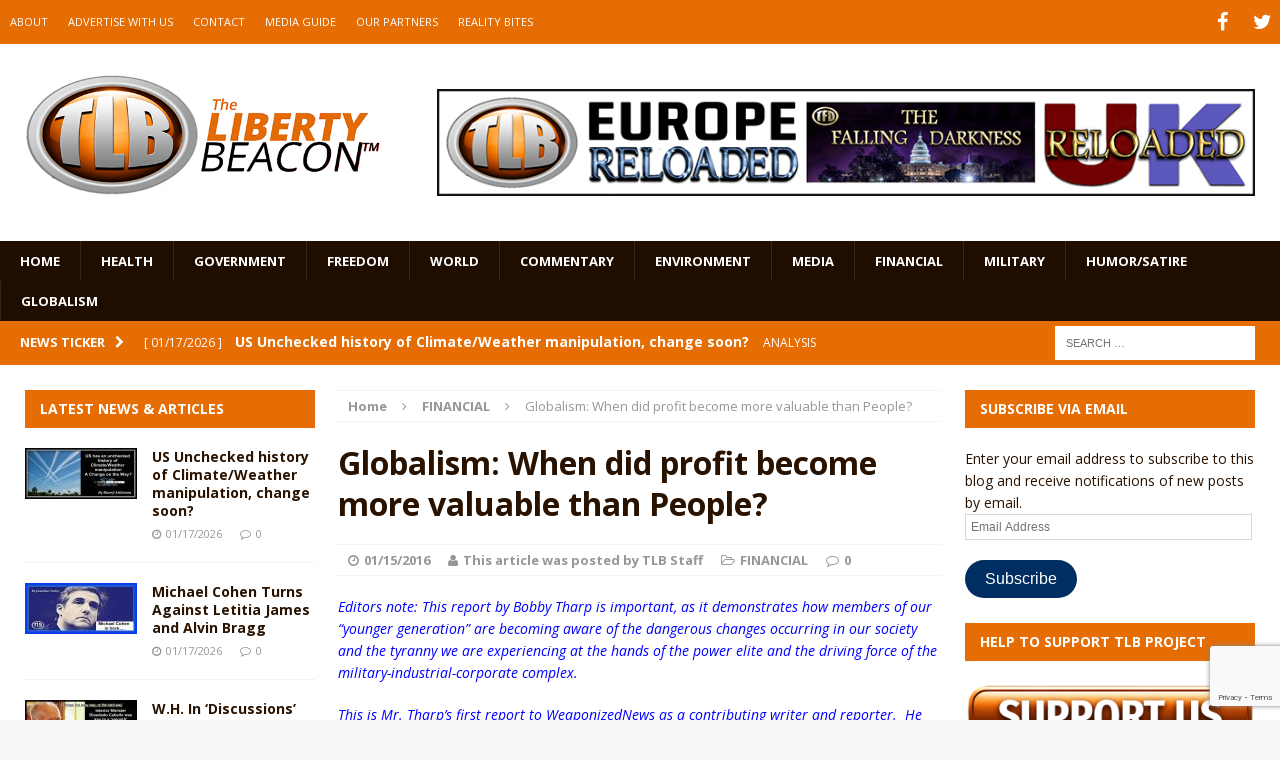

--- FILE ---
content_type: text/html; charset=UTF-8
request_url: https://www.thelibertybeacon.com/globalism-when-did-profit-become-more-valuable-than-people/
body_size: 23555
content:
<!DOCTYPE html>
<html class="no-js mh-two-sb" dir="ltr" lang="en-US" prefix="og: https://ogp.me/ns#">
<head>
<meta charset="UTF-8">
<meta name="viewport" content="width=device-width, initial-scale=1.0">
<link rel="profile" href="https://gmpg.org/xfn/11" />
<link rel="pingback" href="https://www.thelibertybeacon.com/xmlrpc.php" />
<title>Globalism: When did profit become more valuable than People? | The Liberty Beacon</title>
<link data-rocket-preload as="style" href="https://fonts.googleapis.com/css?family=Open%20Sans%3A300%2C400%2C400italic%2C600%2C700&#038;display=swap" rel="preload">
<link href="https://fonts.googleapis.com/css?family=Open%20Sans%3A300%2C400%2C400italic%2C600%2C700&#038;display=swap" media="print" onload="this.media=&#039;all&#039;" rel="stylesheet">
<noscript data-wpr-hosted-gf-parameters=""><link rel="stylesheet" href="https://fonts.googleapis.com/css?family=Open%20Sans%3A300%2C400%2C400italic%2C600%2C700&#038;display=swap"></noscript><link rel="preload" data-rocket-preload as="image" href="https://i0.wp.com/weaponizednews.com/wp-content/uploads/2016/01/document-1.jpeg?resize=640%2C855" fetchpriority="high">

		<!-- All in One SEO 4.9.3 - aioseo.com -->
	<meta name="description" content="Editors note: This report by Bobby Tharp is important, as it demonstrates how members of our &quot;younger generation&quot; are becoming aware of the dangerous changes occurring in our society and the tyranny we are experiencing at the hands of the power elite and the driving force of the military-industrial-corporate complex. This is Mr. Tharp&#039;s first" />
	<meta name="robots" content="max-image-preview:large" />
	<meta name="author" content="This article was posted by TLB Staff"/>
	<meta name="keywords" content="chedraui,el super,fresno california,lázaro chedraui chaya,mexico,mexico’s third-largest retailer" />
	<link rel="canonical" href="https://www.thelibertybeacon.com/globalism-when-did-profit-become-more-valuable-than-people/" />
	<meta name="generator" content="All in One SEO (AIOSEO) 4.9.3" />
		<meta property="og:locale" content="en_US" />
		<meta property="og:site_name" content="The Liberty Beacon | Bringing Alternative Media Sources Together™" />
		<meta property="og:type" content="article" />
		<meta property="og:title" content="Globalism: When did profit become more valuable than People? | The Liberty Beacon" />
		<meta property="og:description" content="Editors note: This report by Bobby Tharp is important, as it demonstrates how members of our &quot;younger generation&quot; are becoming aware of the dangerous changes occurring in our society and the tyranny we are experiencing at the hands of the power elite and the driving force of the military-industrial-corporate complex. This is Mr. Tharp&#039;s first" />
		<meta property="og:url" content="https://www.thelibertybeacon.com/globalism-when-did-profit-become-more-valuable-than-people/" />
		<meta property="article:published_time" content="2016-01-16T02:11:29+00:00" />
		<meta property="article:modified_time" content="2016-01-16T02:11:29+00:00" />
		<meta name="twitter:card" content="summary" />
		<meta name="twitter:title" content="Globalism: When did profit become more valuable than People? | The Liberty Beacon" />
		<meta name="twitter:description" content="Editors note: This report by Bobby Tharp is important, as it demonstrates how members of our &quot;younger generation&quot; are becoming aware of the dangerous changes occurring in our society and the tyranny we are experiencing at the hands of the power elite and the driving force of the military-industrial-corporate complex. This is Mr. Tharp&#039;s first" />
		<script type="application/ld+json" class="aioseo-schema">
			{"@context":"https:\/\/schema.org","@graph":[{"@type":"Article","@id":"https:\/\/www.thelibertybeacon.com\/globalism-when-did-profit-become-more-valuable-than-people\/#article","name":"Globalism: When did profit become more valuable than People? | The Liberty Beacon","headline":"Globalism: When did profit become more valuable than People?","author":{"@id":"https:\/\/www.thelibertybeacon.com\/author\/ralph2015\/#author"},"publisher":{"@id":"https:\/\/www.thelibertybeacon.com\/#organization"},"image":{"@type":"ImageObject","url":"http:\/\/weaponizednews.com\/wp-content\/uploads\/2016\/01\/document-1.jpeg","@id":"https:\/\/www.thelibertybeacon.com\/globalism-when-did-profit-become-more-valuable-than-people\/#articleImage"},"datePublished":"2016-01-15T19:11:29-07:00","dateModified":"2016-01-15T19:11:29-07:00","inLanguage":"en-US","mainEntityOfPage":{"@id":"https:\/\/www.thelibertybeacon.com\/globalism-when-did-profit-become-more-valuable-than-people\/#webpage"},"isPartOf":{"@id":"https:\/\/www.thelibertybeacon.com\/globalism-when-did-profit-become-more-valuable-than-people\/#webpage"},"articleSection":"FINANCIAL, Chedraui, El Super, Fresno California, L\u00e1zaro Chedraui Chaya, Mexico, Mexico\u2019s third-largest retailer"},{"@type":"BreadcrumbList","@id":"https:\/\/www.thelibertybeacon.com\/globalism-when-did-profit-become-more-valuable-than-people\/#breadcrumblist","itemListElement":[{"@type":"ListItem","@id":"https:\/\/www.thelibertybeacon.com#listItem","position":1,"name":"Home","item":"https:\/\/www.thelibertybeacon.com","nextItem":{"@type":"ListItem","@id":"https:\/\/www.thelibertybeacon.com\/category\/financial\/#listItem","name":"FINANCIAL"}},{"@type":"ListItem","@id":"https:\/\/www.thelibertybeacon.com\/category\/financial\/#listItem","position":2,"name":"FINANCIAL","item":"https:\/\/www.thelibertybeacon.com\/category\/financial\/","nextItem":{"@type":"ListItem","@id":"https:\/\/www.thelibertybeacon.com\/globalism-when-did-profit-become-more-valuable-than-people\/#listItem","name":"Globalism: When did profit become more valuable than People?"},"previousItem":{"@type":"ListItem","@id":"https:\/\/www.thelibertybeacon.com#listItem","name":"Home"}},{"@type":"ListItem","@id":"https:\/\/www.thelibertybeacon.com\/globalism-when-did-profit-become-more-valuable-than-people\/#listItem","position":3,"name":"Globalism: When did profit become more valuable than People?","previousItem":{"@type":"ListItem","@id":"https:\/\/www.thelibertybeacon.com\/category\/financial\/#listItem","name":"FINANCIAL"}}]},{"@type":"Organization","@id":"https:\/\/www.thelibertybeacon.com\/#organization","name":"The Liberty Beacon","description":"Bringing Alternative Media Sources Together\u2122","url":"https:\/\/www.thelibertybeacon.com\/","logo":{"@type":"ImageObject","url":"https:\/\/www.thelibertybeacon.com\/wp-content\/uploads\/2022\/02\/the-liberty-beacon-logo-op-min.png","@id":"https:\/\/www.thelibertybeacon.com\/globalism-when-did-profit-become-more-valuable-than-people\/#organizationLogo","width":322,"height":322},"image":{"@id":"https:\/\/www.thelibertybeacon.com\/globalism-when-did-profit-become-more-valuable-than-people\/#organizationLogo"}},{"@type":"Person","@id":"https:\/\/www.thelibertybeacon.com\/author\/ralph2015\/#author","url":"https:\/\/www.thelibertybeacon.com\/author\/ralph2015\/","name":"This article was posted by TLB Staff","image":{"@type":"ImageObject","@id":"https:\/\/www.thelibertybeacon.com\/globalism-when-did-profit-become-more-valuable-than-people\/#authorImage","url":"https:\/\/secure.gravatar.com\/avatar\/e72abdf5d5474fcbf4516d588f1bb0f73e0c1c9511857f4df82a220bbfbad8f1?s=96&d=identicon&r=g","width":96,"height":96,"caption":"This article was posted by TLB Staff"}},{"@type":"WebPage","@id":"https:\/\/www.thelibertybeacon.com\/globalism-when-did-profit-become-more-valuable-than-people\/#webpage","url":"https:\/\/www.thelibertybeacon.com\/globalism-when-did-profit-become-more-valuable-than-people\/","name":"Globalism: When did profit become more valuable than People? | The Liberty Beacon","description":"Editors note: This report by Bobby Tharp is important, as it demonstrates how members of our \"younger generation\" are becoming aware of the dangerous changes occurring in our society and the tyranny we are experiencing at the hands of the power elite and the driving force of the military-industrial-corporate complex. This is Mr. Tharp's first","inLanguage":"en-US","isPartOf":{"@id":"https:\/\/www.thelibertybeacon.com\/#website"},"breadcrumb":{"@id":"https:\/\/www.thelibertybeacon.com\/globalism-when-did-profit-become-more-valuable-than-people\/#breadcrumblist"},"author":{"@id":"https:\/\/www.thelibertybeacon.com\/author\/ralph2015\/#author"},"creator":{"@id":"https:\/\/www.thelibertybeacon.com\/author\/ralph2015\/#author"},"datePublished":"2016-01-15T19:11:29-07:00","dateModified":"2016-01-15T19:11:29-07:00"},{"@type":"WebSite","@id":"https:\/\/www.thelibertybeacon.com\/#website","url":"https:\/\/www.thelibertybeacon.com\/","name":"The Liberty Beacon","description":"Bringing Alternative Media Sources Together\u2122","inLanguage":"en-US","publisher":{"@id":"https:\/\/www.thelibertybeacon.com\/#organization"}}]}
		</script>
		<!-- All in One SEO -->

<link rel='dns-prefetch' href='//js.stripe.com' />
<link rel='dns-prefetch' href='//stats.wp.com' />
<link rel='dns-prefetch' href='//fonts.googleapis.com' />
<link rel='dns-prefetch' href='//widgets.wp.com' />
<link rel='dns-prefetch' href='//s0.wp.com' />
<link rel='dns-prefetch' href='//0.gravatar.com' />
<link rel='dns-prefetch' href='//1.gravatar.com' />
<link rel='dns-prefetch' href='//2.gravatar.com' />
<link href='https://fonts.gstatic.com' crossorigin rel='preconnect' />
<link rel="alternate" type="application/rss+xml" title="The Liberty Beacon &raquo; Feed" href="https://www.thelibertybeacon.com/feed/" />
<link rel="alternate" type="application/rss+xml" title="The Liberty Beacon &raquo; Comments Feed" href="https://www.thelibertybeacon.com/comments/feed/" />
<link rel="alternate" type="application/rss+xml" title="The Liberty Beacon &raquo; Globalism: When did profit become more valuable than People? Comments Feed" href="https://www.thelibertybeacon.com/globalism-when-did-profit-become-more-valuable-than-people/feed/" />
<link rel="alternate" title="oEmbed (JSON)" type="application/json+oembed" href="https://www.thelibertybeacon.com/wp-json/oembed/1.0/embed?url=https%3A%2F%2Fwww.thelibertybeacon.com%2Fglobalism-when-did-profit-become-more-valuable-than-people%2F" />
<link rel="alternate" title="oEmbed (XML)" type="text/xml+oembed" href="https://www.thelibertybeacon.com/wp-json/oembed/1.0/embed?url=https%3A%2F%2Fwww.thelibertybeacon.com%2Fglobalism-when-did-profit-become-more-valuable-than-people%2F&#038;format=xml" />
<style id='wp-img-auto-sizes-contain-inline-css' type='text/css'>
img:is([sizes=auto i],[sizes^="auto," i]){contain-intrinsic-size:3000px 1500px}
/*# sourceURL=wp-img-auto-sizes-contain-inline-css */
</style>
<style id='wp-emoji-styles-inline-css' type='text/css'>

	img.wp-smiley, img.emoji {
		display: inline !important;
		border: none !important;
		box-shadow: none !important;
		height: 1em !important;
		width: 1em !important;
		margin: 0 0.07em !important;
		vertical-align: -0.1em !important;
		background: none !important;
		padding: 0 !important;
	}
/*# sourceURL=wp-emoji-styles-inline-css */
</style>
<style id='wp-block-library-inline-css' type='text/css'>
:root{--wp-block-synced-color:#7a00df;--wp-block-synced-color--rgb:122,0,223;--wp-bound-block-color:var(--wp-block-synced-color);--wp-editor-canvas-background:#ddd;--wp-admin-theme-color:#007cba;--wp-admin-theme-color--rgb:0,124,186;--wp-admin-theme-color-darker-10:#006ba1;--wp-admin-theme-color-darker-10--rgb:0,107,160.5;--wp-admin-theme-color-darker-20:#005a87;--wp-admin-theme-color-darker-20--rgb:0,90,135;--wp-admin-border-width-focus:2px}@media (min-resolution:192dpi){:root{--wp-admin-border-width-focus:1.5px}}.wp-element-button{cursor:pointer}:root .has-very-light-gray-background-color{background-color:#eee}:root .has-very-dark-gray-background-color{background-color:#313131}:root .has-very-light-gray-color{color:#eee}:root .has-very-dark-gray-color{color:#313131}:root .has-vivid-green-cyan-to-vivid-cyan-blue-gradient-background{background:linear-gradient(135deg,#00d084,#0693e3)}:root .has-purple-crush-gradient-background{background:linear-gradient(135deg,#34e2e4,#4721fb 50%,#ab1dfe)}:root .has-hazy-dawn-gradient-background{background:linear-gradient(135deg,#faaca8,#dad0ec)}:root .has-subdued-olive-gradient-background{background:linear-gradient(135deg,#fafae1,#67a671)}:root .has-atomic-cream-gradient-background{background:linear-gradient(135deg,#fdd79a,#004a59)}:root .has-nightshade-gradient-background{background:linear-gradient(135deg,#330968,#31cdcf)}:root .has-midnight-gradient-background{background:linear-gradient(135deg,#020381,#2874fc)}:root{--wp--preset--font-size--normal:16px;--wp--preset--font-size--huge:42px}.has-regular-font-size{font-size:1em}.has-larger-font-size{font-size:2.625em}.has-normal-font-size{font-size:var(--wp--preset--font-size--normal)}.has-huge-font-size{font-size:var(--wp--preset--font-size--huge)}.has-text-align-center{text-align:center}.has-text-align-left{text-align:left}.has-text-align-right{text-align:right}.has-fit-text{white-space:nowrap!important}#end-resizable-editor-section{display:none}.aligncenter{clear:both}.items-justified-left{justify-content:flex-start}.items-justified-center{justify-content:center}.items-justified-right{justify-content:flex-end}.items-justified-space-between{justify-content:space-between}.screen-reader-text{border:0;clip-path:inset(50%);height:1px;margin:-1px;overflow:hidden;padding:0;position:absolute;width:1px;word-wrap:normal!important}.screen-reader-text:focus{background-color:#ddd;clip-path:none;color:#444;display:block;font-size:1em;height:auto;left:5px;line-height:normal;padding:15px 23px 14px;text-decoration:none;top:5px;width:auto;z-index:100000}html :where(.has-border-color){border-style:solid}html :where([style*=border-top-color]){border-top-style:solid}html :where([style*=border-right-color]){border-right-style:solid}html :where([style*=border-bottom-color]){border-bottom-style:solid}html :where([style*=border-left-color]){border-left-style:solid}html :where([style*=border-width]){border-style:solid}html :where([style*=border-top-width]){border-top-style:solid}html :where([style*=border-right-width]){border-right-style:solid}html :where([style*=border-bottom-width]){border-bottom-style:solid}html :where([style*=border-left-width]){border-left-style:solid}html :where(img[class*=wp-image-]){height:auto;max-width:100%}:where(figure){margin:0 0 1em}html :where(.is-position-sticky){--wp-admin--admin-bar--position-offset:var(--wp-admin--admin-bar--height,0px)}@media screen and (max-width:600px){html :where(.is-position-sticky){--wp-admin--admin-bar--position-offset:0px}}

/*# sourceURL=wp-block-library-inline-css */
</style><style id='global-styles-inline-css' type='text/css'>
:root{--wp--preset--aspect-ratio--square: 1;--wp--preset--aspect-ratio--4-3: 4/3;--wp--preset--aspect-ratio--3-4: 3/4;--wp--preset--aspect-ratio--3-2: 3/2;--wp--preset--aspect-ratio--2-3: 2/3;--wp--preset--aspect-ratio--16-9: 16/9;--wp--preset--aspect-ratio--9-16: 9/16;--wp--preset--color--black: #000000;--wp--preset--color--cyan-bluish-gray: #abb8c3;--wp--preset--color--white: #ffffff;--wp--preset--color--pale-pink: #f78da7;--wp--preset--color--vivid-red: #cf2e2e;--wp--preset--color--luminous-vivid-orange: #ff6900;--wp--preset--color--luminous-vivid-amber: #fcb900;--wp--preset--color--light-green-cyan: #7bdcb5;--wp--preset--color--vivid-green-cyan: #00d084;--wp--preset--color--pale-cyan-blue: #8ed1fc;--wp--preset--color--vivid-cyan-blue: #0693e3;--wp--preset--color--vivid-purple: #9b51e0;--wp--preset--gradient--vivid-cyan-blue-to-vivid-purple: linear-gradient(135deg,rgb(6,147,227) 0%,rgb(155,81,224) 100%);--wp--preset--gradient--light-green-cyan-to-vivid-green-cyan: linear-gradient(135deg,rgb(122,220,180) 0%,rgb(0,208,130) 100%);--wp--preset--gradient--luminous-vivid-amber-to-luminous-vivid-orange: linear-gradient(135deg,rgb(252,185,0) 0%,rgb(255,105,0) 100%);--wp--preset--gradient--luminous-vivid-orange-to-vivid-red: linear-gradient(135deg,rgb(255,105,0) 0%,rgb(207,46,46) 100%);--wp--preset--gradient--very-light-gray-to-cyan-bluish-gray: linear-gradient(135deg,rgb(238,238,238) 0%,rgb(169,184,195) 100%);--wp--preset--gradient--cool-to-warm-spectrum: linear-gradient(135deg,rgb(74,234,220) 0%,rgb(151,120,209) 20%,rgb(207,42,186) 40%,rgb(238,44,130) 60%,rgb(251,105,98) 80%,rgb(254,248,76) 100%);--wp--preset--gradient--blush-light-purple: linear-gradient(135deg,rgb(255,206,236) 0%,rgb(152,150,240) 100%);--wp--preset--gradient--blush-bordeaux: linear-gradient(135deg,rgb(254,205,165) 0%,rgb(254,45,45) 50%,rgb(107,0,62) 100%);--wp--preset--gradient--luminous-dusk: linear-gradient(135deg,rgb(255,203,112) 0%,rgb(199,81,192) 50%,rgb(65,88,208) 100%);--wp--preset--gradient--pale-ocean: linear-gradient(135deg,rgb(255,245,203) 0%,rgb(182,227,212) 50%,rgb(51,167,181) 100%);--wp--preset--gradient--electric-grass: linear-gradient(135deg,rgb(202,248,128) 0%,rgb(113,206,126) 100%);--wp--preset--gradient--midnight: linear-gradient(135deg,rgb(2,3,129) 0%,rgb(40,116,252) 100%);--wp--preset--font-size--small: 13px;--wp--preset--font-size--medium: 20px;--wp--preset--font-size--large: 36px;--wp--preset--font-size--x-large: 42px;--wp--preset--spacing--20: 0.44rem;--wp--preset--spacing--30: 0.67rem;--wp--preset--spacing--40: 1rem;--wp--preset--spacing--50: 1.5rem;--wp--preset--spacing--60: 2.25rem;--wp--preset--spacing--70: 3.38rem;--wp--preset--spacing--80: 5.06rem;--wp--preset--shadow--natural: 6px 6px 9px rgba(0, 0, 0, 0.2);--wp--preset--shadow--deep: 12px 12px 50px rgba(0, 0, 0, 0.4);--wp--preset--shadow--sharp: 6px 6px 0px rgba(0, 0, 0, 0.2);--wp--preset--shadow--outlined: 6px 6px 0px -3px rgb(255, 255, 255), 6px 6px rgb(0, 0, 0);--wp--preset--shadow--crisp: 6px 6px 0px rgb(0, 0, 0);}:where(.is-layout-flex){gap: 0.5em;}:where(.is-layout-grid){gap: 0.5em;}body .is-layout-flex{display: flex;}.is-layout-flex{flex-wrap: wrap;align-items: center;}.is-layout-flex > :is(*, div){margin: 0;}body .is-layout-grid{display: grid;}.is-layout-grid > :is(*, div){margin: 0;}:where(.wp-block-columns.is-layout-flex){gap: 2em;}:where(.wp-block-columns.is-layout-grid){gap: 2em;}:where(.wp-block-post-template.is-layout-flex){gap: 1.25em;}:where(.wp-block-post-template.is-layout-grid){gap: 1.25em;}.has-black-color{color: var(--wp--preset--color--black) !important;}.has-cyan-bluish-gray-color{color: var(--wp--preset--color--cyan-bluish-gray) !important;}.has-white-color{color: var(--wp--preset--color--white) !important;}.has-pale-pink-color{color: var(--wp--preset--color--pale-pink) !important;}.has-vivid-red-color{color: var(--wp--preset--color--vivid-red) !important;}.has-luminous-vivid-orange-color{color: var(--wp--preset--color--luminous-vivid-orange) !important;}.has-luminous-vivid-amber-color{color: var(--wp--preset--color--luminous-vivid-amber) !important;}.has-light-green-cyan-color{color: var(--wp--preset--color--light-green-cyan) !important;}.has-vivid-green-cyan-color{color: var(--wp--preset--color--vivid-green-cyan) !important;}.has-pale-cyan-blue-color{color: var(--wp--preset--color--pale-cyan-blue) !important;}.has-vivid-cyan-blue-color{color: var(--wp--preset--color--vivid-cyan-blue) !important;}.has-vivid-purple-color{color: var(--wp--preset--color--vivid-purple) !important;}.has-black-background-color{background-color: var(--wp--preset--color--black) !important;}.has-cyan-bluish-gray-background-color{background-color: var(--wp--preset--color--cyan-bluish-gray) !important;}.has-white-background-color{background-color: var(--wp--preset--color--white) !important;}.has-pale-pink-background-color{background-color: var(--wp--preset--color--pale-pink) !important;}.has-vivid-red-background-color{background-color: var(--wp--preset--color--vivid-red) !important;}.has-luminous-vivid-orange-background-color{background-color: var(--wp--preset--color--luminous-vivid-orange) !important;}.has-luminous-vivid-amber-background-color{background-color: var(--wp--preset--color--luminous-vivid-amber) !important;}.has-light-green-cyan-background-color{background-color: var(--wp--preset--color--light-green-cyan) !important;}.has-vivid-green-cyan-background-color{background-color: var(--wp--preset--color--vivid-green-cyan) !important;}.has-pale-cyan-blue-background-color{background-color: var(--wp--preset--color--pale-cyan-blue) !important;}.has-vivid-cyan-blue-background-color{background-color: var(--wp--preset--color--vivid-cyan-blue) !important;}.has-vivid-purple-background-color{background-color: var(--wp--preset--color--vivid-purple) !important;}.has-black-border-color{border-color: var(--wp--preset--color--black) !important;}.has-cyan-bluish-gray-border-color{border-color: var(--wp--preset--color--cyan-bluish-gray) !important;}.has-white-border-color{border-color: var(--wp--preset--color--white) !important;}.has-pale-pink-border-color{border-color: var(--wp--preset--color--pale-pink) !important;}.has-vivid-red-border-color{border-color: var(--wp--preset--color--vivid-red) !important;}.has-luminous-vivid-orange-border-color{border-color: var(--wp--preset--color--luminous-vivid-orange) !important;}.has-luminous-vivid-amber-border-color{border-color: var(--wp--preset--color--luminous-vivid-amber) !important;}.has-light-green-cyan-border-color{border-color: var(--wp--preset--color--light-green-cyan) !important;}.has-vivid-green-cyan-border-color{border-color: var(--wp--preset--color--vivid-green-cyan) !important;}.has-pale-cyan-blue-border-color{border-color: var(--wp--preset--color--pale-cyan-blue) !important;}.has-vivid-cyan-blue-border-color{border-color: var(--wp--preset--color--vivid-cyan-blue) !important;}.has-vivid-purple-border-color{border-color: var(--wp--preset--color--vivid-purple) !important;}.has-vivid-cyan-blue-to-vivid-purple-gradient-background{background: var(--wp--preset--gradient--vivid-cyan-blue-to-vivid-purple) !important;}.has-light-green-cyan-to-vivid-green-cyan-gradient-background{background: var(--wp--preset--gradient--light-green-cyan-to-vivid-green-cyan) !important;}.has-luminous-vivid-amber-to-luminous-vivid-orange-gradient-background{background: var(--wp--preset--gradient--luminous-vivid-amber-to-luminous-vivid-orange) !important;}.has-luminous-vivid-orange-to-vivid-red-gradient-background{background: var(--wp--preset--gradient--luminous-vivid-orange-to-vivid-red) !important;}.has-very-light-gray-to-cyan-bluish-gray-gradient-background{background: var(--wp--preset--gradient--very-light-gray-to-cyan-bluish-gray) !important;}.has-cool-to-warm-spectrum-gradient-background{background: var(--wp--preset--gradient--cool-to-warm-spectrum) !important;}.has-blush-light-purple-gradient-background{background: var(--wp--preset--gradient--blush-light-purple) !important;}.has-blush-bordeaux-gradient-background{background: var(--wp--preset--gradient--blush-bordeaux) !important;}.has-luminous-dusk-gradient-background{background: var(--wp--preset--gradient--luminous-dusk) !important;}.has-pale-ocean-gradient-background{background: var(--wp--preset--gradient--pale-ocean) !important;}.has-electric-grass-gradient-background{background: var(--wp--preset--gradient--electric-grass) !important;}.has-midnight-gradient-background{background: var(--wp--preset--gradient--midnight) !important;}.has-small-font-size{font-size: var(--wp--preset--font-size--small) !important;}.has-medium-font-size{font-size: var(--wp--preset--font-size--medium) !important;}.has-large-font-size{font-size: var(--wp--preset--font-size--large) !important;}.has-x-large-font-size{font-size: var(--wp--preset--font-size--x-large) !important;}
/*# sourceURL=global-styles-inline-css */
</style>

<style id='classic-theme-styles-inline-css' type='text/css'>
/*! This file is auto-generated */
.wp-block-button__link{color:#fff;background-color:#32373c;border-radius:9999px;box-shadow:none;text-decoration:none;padding:calc(.667em + 2px) calc(1.333em + 2px);font-size:1.125em}.wp-block-file__button{background:#32373c;color:#fff;text-decoration:none}
/*# sourceURL=/wp-includes/css/classic-themes.min.css */
</style>
<link data-minify="1" rel='stylesheet' id='wpedon-css' href='https://www.thelibertybeacon.com/wp-content/cache/min/1/wp-content/plugins/easy-paypal-donation/assets/css/wpedon.css?ver=1763041855' type='text/css' media='all' />
<link data-minify="1" rel='stylesheet' id='widgetopts-styles-css' href='https://www.thelibertybeacon.com/wp-content/cache/min/1/wp-content/plugins/widget-options/assets/css/widget-options.css?ver=1763041855' type='text/css' media='all' />
<link data-minify="1" rel='stylesheet' id='parent-style-css' href='https://www.thelibertybeacon.com/wp-content/cache/min/1/wp-content/themes/mh-magazine/style.css?ver=1763041855' type='text/css' media='all' />
<link data-minify="1" rel='stylesheet' id='child-style-css' href='https://www.thelibertybeacon.com/wp-content/cache/min/1/wp-content/themes/thelibertybeacon/style.css?ver=1763041855' type='text/css' media='all' />
<link data-minify="1" rel='stylesheet' id='mh-magazine-css' href='https://www.thelibertybeacon.com/wp-content/cache/min/1/wp-content/themes/thelibertybeacon/style.css?ver=1763041855' type='text/css' media='all' />
<link data-minify="1" rel='stylesheet' id='mh-font-awesome-css' href='https://www.thelibertybeacon.com/wp-content/cache/min/1/wp-content/themes/mh-magazine/includes/font-awesome.min.css?ver=1763041855' type='text/css' media='all' />

<link data-minify="1" rel='stylesheet' id='jetpack_likes-css' href='https://www.thelibertybeacon.com/wp-content/cache/min/1/wp-content/plugins/jetpack/modules/likes/style.css?ver=1763041855' type='text/css' media='all' />
<link rel='stylesheet' id='jetpack-subscriptions-css' href='https://www.thelibertybeacon.com/wp-content/plugins/jetpack/_inc/build/subscriptions/subscriptions.min.css?ver=15.4' type='text/css' media='all' />
<link data-minify="1" rel='stylesheet' id='sharedaddy-css' href='https://www.thelibertybeacon.com/wp-content/cache/min/1/wp-content/plugins/jetpack/modules/sharedaddy/sharing.css?ver=1763041855' type='text/css' media='all' />
<link data-minify="1" rel='stylesheet' id='social-logos-css' href='https://www.thelibertybeacon.com/wp-content/cache/min/1/wp-content/plugins/jetpack/_inc/social-logos/social-logos.min.css?ver=1763041855' type='text/css' media='all' />
<script type="text/javascript" src="https://www.thelibertybeacon.com/wp-includes/js/jquery/jquery.min.js?ver=3.7.1" id="jquery-core-js"></script>
<script type="text/javascript" src="https://www.thelibertybeacon.com/wp-includes/js/jquery/jquery-migrate.min.js?ver=3.4.1" id="jquery-migrate-js" data-rocket-defer defer></script>
<script data-minify="1" type="text/javascript" src="https://www.thelibertybeacon.com/wp-content/cache/min/1/wp-content/themes/mh-magazine/js/scripts.js?ver=1763041856" id="mh-scripts-js" data-rocket-defer defer></script>
<link rel="https://api.w.org/" href="https://www.thelibertybeacon.com/wp-json/" /><link rel="alternate" title="JSON" type="application/json" href="https://www.thelibertybeacon.com/wp-json/wp/v2/posts/57203" /><link rel="EditURI" type="application/rsd+xml" title="RSD" href="https://www.thelibertybeacon.com/xmlrpc.php?rsd" />

<link rel='shortlink' href='https://wp.me/p2X3AR-eSD' />
	<style>img#wpstats{display:none}</style>
		<style type="text/css">.mh-header {
    border-bottom: none !important;
}
.small_img{
width:112px;
height:58px;
}

.mh-carousel-layout2 {
    padding: 0px !important;
}
.mh-carousel-widget li {
    margin-right: 7px !important;
}

.mh-header-nav li a {
    display: block;
    color: #fff;
    line-height: 1.3;
    padding: 15px 10px;
}
@media only screen and (min-width : 768px) {
#mh_magazine_slider-2{
height:438px;
}
}
@media only screen and (max-width : 767px) {
#mh_magazine_slider-2{
height:155px;
}
}</style>
<style type="text/css">
.mh-header-nav li:hover, .mh-header-nav ul li:hover > ul, .mh-main-nav-wrap, .mh-main-nav, .mh-main-nav ul li:hover > ul, .mh-extra-nav li:hover, .mh-extra-nav ul li:hover > ul, .mh-footer-nav li:hover, .mh-footer-nav ul li:hover > ul, .mh-social-nav li a:hover, .mh-widget-col-1 .mh-slider-caption, .mh-widget-col-2 .mh-slider-caption, .mh-carousel-layout1, .mh-spotlight-widget, .mh-social-widget li a, .mh-author-bio-widget, .mh-footer-widget .mh-tab-comment-excerpt, .mh-nip-item:hover .mh-nip-overlay, .mh-widget .tagcloud a, .mh-footer-widget .tagcloud a, .mh-footer, .mh-copyright-wrap, input[type=submit]:hover, #respond #cancel-comment-reply-link:hover, #infinite-handle span:hover { background: #1f0e00; }
.mh-slider-caption { background: #1f0e00; background: rgba(31, 14, 0, 0.8); }
@media screen and (max-width: 900px) { #mh-mobile .mh-slider-caption { background: rgba(31, 14, 0, 1); } }
.slicknav_menu, .slicknav_nav ul { border-color: #1f0e00; }
.mh-copyright, .mh-copyright a { color: #fff; }
.mh-preheader, .mh-wide-layout .mh-subheader, .mh-ticker-title, .mh-main-nav li:hover, .mh-footer-nav, .slicknav_menu, .slicknav_btn, .slicknav_nav .slicknav_item:hover, .slicknav_nav a:hover, .mh-back-to-top, .mh-subheading, .entry-tags .fa, .entry-tags li:hover, .mh-loop-layout2 .mh-loop-caption, .mh-widget-layout2 .mh-widget-title, .mh-widget-layout2 .mh-footer-widget-title, #mh-mobile .flex-control-paging li a.flex-active, .mh-slider-layout2 .mh-slider-category, .mh-carousel-layout1 .mh-carousel-caption, .mh-spotlight-caption, .mh-posts-large-caption, .mh-tab-button.active, .mh-tab-button.active:hover, .mh-footer-widget .mh-tab-button.active, .mh-social-widget li:hover a, .mh-footer-widget .mh-social-widget li a, .mh-footer-widget .mh-author-bio-widget, .tagcloud a:hover, .mh-widget .tagcloud a:hover, .mh-footer-widget .tagcloud a:hover, .page-numbers:hover, .mh-loop-pagination .current, .mh-comments-pagination .current, .pagelink, a:hover .pagelink, input[type=submit], #respond #cancel-comment-reply-link, #infinite-handle span { background: #e66c04; }
blockquote, .mh-category-desc, .mh-widget-layout1 .mh-widget-title, .mh-widget-layout3 .mh-widget-title, .mh-widget-layout1 .mh-footer-widget-title, .mh-widget-layout3 .mh-footer-widget-title, .mh-slider-layout1 .mh-slider-caption, .mh-carousel-layout1, .mh-spotlight-widget, .mh-author-bio-widget, .mh-author-bio-title, .mh-author-bio-image-frame, .mh-video-widget, .mh-tab-buttons, .bypostauthor .mh-comment-meta, textarea:hover, input[type=text]:hover, input[type=email]:hover, input[type=tel]:hover, input[type=url]:hover { border-color: #e66c04; }
.mh-dropcap, .mh-carousel-layout1 .flex-direction-nav a, .mh-carousel-layout2 .mh-carousel-caption { color: #e66c04; }
body, a, .post .entry-title, .entry-content h1, .entry-content h2, .entry-content h3, .entry-content h4, .entry-content h5, .entry-content h6, .wp-caption-text, .mh-widget-layout1 .mh-widget-title { color: #291300; }
.entry-content a { color: #e66c04; }
a:hover, .mh-footer a:hover, .entry-content a:hover, .mh-author-box a:hover, .mh-post-nav a:hover, .mh-tabbed-widget a:hover, #respond a:hover, .mh-meta a:hover, .mh-footer .mh-meta a:hover, .mh-breadcrumb a:hover { color: #ff9200; }
</style>
<!--[if lt IE 9]>
<script src="https://www.thelibertybeacon.com/wp-content/themes/mh-magazine/js/css3-mediaqueries.js"></script>
<![endif]-->
<link rel="icon" href="https://www.thelibertybeacon.com/wp-content/uploads/2017/03/cropped-TLB-Favicon-32x32.png" sizes="32x32" />
<link rel="icon" href="https://www.thelibertybeacon.com/wp-content/uploads/2017/03/cropped-TLB-Favicon-192x192.png" sizes="192x192" />
<link rel="apple-touch-icon" href="https://www.thelibertybeacon.com/wp-content/uploads/2017/03/cropped-TLB-Favicon-180x180.png" />
<meta name="msapplication-TileImage" content="https://www.thelibertybeacon.com/wp-content/uploads/2017/03/cropped-TLB-Favicon-270x270.png" />
		<style type="text/css" id="wp-custom-css">
			/*
Welcome to Custom CSS! By default, your stylesheet will be loaded after the theme stylesheets, which means that your rules can take precedence 
and override the theme CSS rules. Just write here what you want to change, you don't need to copy all your theme's stylesheet content.
*/
/* Main Menu Items */
.main_menu li {
	font-family: Arial;
	font-size: .85em;
}

/* Slide Title */
.slide_caption h3 {
	font-family: Arial;
	font-size: 1.5em;
}

/* Article Header */
h3.small_feature {
	font-family: Arial;
	font-size: 1.5em;
}

/* Article Title */
h3.bev {
	font-family: Arial;
	font-size: 1.5em;
}

/* Category Title */
#cat_header h1 {
	font-family: Arial;
	font-size: 1.5em;
}

#entry_post h1 {
	font-family: Arial;
	font-size: 1.5em;
}

/* Full page article Title */
#cat_header h2 {
	font-family: Arial;
	font-size: 1.5em;
}

/* Widget sidebar Title */
.widgettitle, .widget-title {
	font-family: Arial;
	font-size: 1.5em;
}

/* PayPal sytles */
.paypal-donations {
	margin-bottom: 40px;
	text-align: center;
}

.widget-paypal-text {
	text-align: center;
	padding: 5px;
	margin-top: 15px;
	margin-bottom: 5px;
}		</style>
		<noscript><style id="rocket-lazyload-nojs-css">.rll-youtube-player, [data-lazy-src]{display:none !important;}</style></noscript><style id="rocket-lazyrender-inline-css">[data-wpr-lazyrender] {content-visibility: auto;}</style><meta name="generator" content="WP Rocket 3.20.3" data-wpr-features="wpr_defer_js wpr_minify_js wpr_lazyload_iframes wpr_automatic_lazy_rendering wpr_oci wpr_minify_css wpr_desktop" /></head>
<body id="mh-mobile" class="wp-singular post-template-default single single-post postid-57203 single-format-standard wp-theme-mh-magazine wp-child-theme-thelibertybeacon mh-wide-layout mh-left-sb mh-loop-layout2 mh-widget-layout2">
<div  class="mh-header-mobile-nav clearfix"></div>
	<div  class="mh-preheader">
    	<div  class="mh-container mh-container-inner mh-row clearfix">
    		            	<nav class="mh-header-nav mh-col-2-3 clearfix">
            		<div class="menu-top-menu-container"><ul id="menu-top-menu" class="menu"><li id="menu-item-55103" class="menu-item menu-item-type-post_type menu-item-object-page menu-item-55103"><a href="https://www.thelibertybeacon.com/about/">ABOUT</a></li>
<li id="menu-item-55100" class="menu-item menu-item-type-post_type menu-item-object-page menu-item-55100"><a href="https://www.thelibertybeacon.com/advertising/">ADVERTISE WITH US</a></li>
<li id="menu-item-55102" class="menu-item menu-item-type-post_type menu-item-object-page menu-item-55102"><a href="https://www.thelibertybeacon.com/contact/">CONTACT</a></li>
<li id="menu-item-133244" class="menu-item menu-item-type-custom menu-item-object-custom menu-item-133244"><a href="https://www.thelibertybeacon.com/the-liberty-beacon-project/">MEDIA GUIDE</a></li>
<li id="menu-item-55099" class="menu-item menu-item-type-post_type menu-item-object-page menu-item-55099"><a href="https://www.thelibertybeacon.com/partners/">OUR PARTNERS</a></li>
<li id="menu-item-55098" class="menu-item menu-item-type-post_type menu-item-object-page menu-item-55098"><a href="https://www.thelibertybeacon.com/reality-bites/">REALITY BITES</a></li>
</ul></div>				</nav>
						            	<nav class="mh-social-icons mh-social-nav mh-col-1-3 clearfix">
            		<div class="menu-social-container"><ul id="menu-social" class="menu"><li id="menu-item-118293" class="menu-item menu-item-type-custom menu-item-object-custom menu-item-118293"><a href="https://www.facebook.com/TheLibertyBeaconProject/"><span class="fa-stack"><i class="fa fa-stack-2x"></i><i class="fa fa-mh-social fa-stack-1x"></i></span><span class="screen-reader-text">Facebook</span></a></li>
<li id="menu-item-118294" class="menu-item menu-item-type-custom menu-item-object-custom menu-item-118294"><a href="https://twitter.com/thetlbproject"><span class="fa-stack"><i class="fa fa-stack-2x"></i><i class="fa fa-mh-social fa-stack-1x"></i></span><span class="screen-reader-text">Twitter</span></a></li>
</ul></div>				</nav>
					</div>
	</div>
<header  class="mh-header">
	<div  class="mh-container mh-container-inner mh-row clearfix">
		<div  class="mh-col-1-3 mh-custom-header">
<a href="https://www.thelibertybeacon.com/" title="The Liberty Beacon" rel="home">
<div class="mh-site-logo" role="banner">
<img class="mh-header-image" src="https://www.thelibertybeacon.com/wp-content/uploads/2024/11/1727017259520-1.png" height="219" width="600" alt="The Liberty Beacon" />
</div>
</a>
</div>
<div  class="mh-col-2-3 mh-header-widget-2">
<div id="text-7" class="widget mh-widget mh-header-2 widget_text">			<div class="textwidget"><a href="https://www.thelibertybeacon.com/the-liberty-beacon-project/" target="_blank"><img class="alignnone" src="/wp-content/uploads/2024/11/orange-6.png"  height="125" border="0" style="  margin-left: auto;   margin-right: auto;" /></a></div>
		</div></div>
	</div>
	<div  class="mh-main-nav-wrap">
		<nav class="mh-main-nav mh-container mh-container-inner clearfix">
			<div class="menu-main-menu-container"><ul id="menu-main-menu" class="menu"><li id="menu-item-55087" class="menu-item menu-item-type-post_type menu-item-object-page menu-item-home menu-item-55087"><a href="https://www.thelibertybeacon.com/">Home</a></li>
<li id="menu-item-55088" class="menu-item menu-item-type-taxonomy menu-item-object-category menu-item-55088"><a href="https://www.thelibertybeacon.com/category/health/">HEALTH</a></li>
<li id="menu-item-55089" class="menu-item menu-item-type-taxonomy menu-item-object-category menu-item-55089"><a href="https://www.thelibertybeacon.com/category/government/">GOVERNMENT</a></li>
<li id="menu-item-55090" class="menu-item menu-item-type-taxonomy menu-item-object-category menu-item-55090"><a href="https://www.thelibertybeacon.com/category/freedom/">FREEDOM</a></li>
<li id="menu-item-55091" class="menu-item menu-item-type-taxonomy menu-item-object-category menu-item-55091"><a href="https://www.thelibertybeacon.com/category/world/">WORLD</a></li>
<li id="menu-item-55093" class="menu-item menu-item-type-taxonomy menu-item-object-category menu-item-55093"><a href="https://www.thelibertybeacon.com/category/commentary/">COMMENTARY</a></li>
<li id="menu-item-55094" class="menu-item menu-item-type-taxonomy menu-item-object-category menu-item-55094"><a href="https://www.thelibertybeacon.com/category/environment/">ENVIRONMENT</a></li>
<li id="menu-item-55095" class="menu-item menu-item-type-taxonomy menu-item-object-category menu-item-55095"><a href="https://www.thelibertybeacon.com/category/media-2/">MEDIA</a></li>
<li id="menu-item-55096" class="menu-item menu-item-type-taxonomy menu-item-object-category current-post-ancestor current-menu-parent current-post-parent menu-item-55096"><a href="https://www.thelibertybeacon.com/category/financial/">FINANCIAL</a></li>
<li id="menu-item-55097" class="menu-item menu-item-type-taxonomy menu-item-object-category menu-item-55097"><a href="https://www.thelibertybeacon.com/category/military-2/">MILITARY</a></li>
<li id="menu-item-133245" class="menu-item menu-item-type-taxonomy menu-item-object-category menu-item-133245"><a href="https://www.thelibertybeacon.com/category/humor-satire/">Humor/Satire</a></li>
<li id="menu-item-337194" class="menu-item menu-item-type-taxonomy menu-item-object-category menu-item-337194"><a href="https://www.thelibertybeacon.com/category/globalism-2/">GLOBALISM</a></li>
</ul></div>		</nav>
	</div>
	</header>
	<div  class="mh-subheader">
		<div  class="mh-container mh-container-inner mh-row clearfix">
							<div  class="mh-col-2-3 mh-header-ticker">
					<div class="mh-news-ticker">
			<div class="mh-ticker-title">
			News Ticker<i class="fa fa-chevron-right"></i>		</div>
		<div class="mh-ticker-content">
		<ul id="mh-ticker-loop">				<li class="mh-ticker-item">
					<a href="https://www.thelibertybeacon.com/us-unchecked-history-of-climate-weather-manipulation-change-soon/" title="US Unchecked history of Climate/Weather manipulation, change soon?">
						<span class="mh-ticker-item-date">
                        	[ 01/17/2026 ]                        </span>
						<span class="mh-ticker-item-title">
							US Unchecked history of Climate/Weather manipulation, change soon?						</span>
						<span class="mh-ticker-item-cat">
														Analysis						</span>
					</a>
				</li>				<li class="mh-ticker-item">
					<a href="https://www.thelibertybeacon.com/michael-cohen-turns-against-letitia-james-and-alvin-bragg/" title="Michael Cohen Turns Against Letitia James and Alvin Bragg">
						<span class="mh-ticker-item-date">
                        	[ 01/17/2026 ]                        </span>
						<span class="mh-ticker-item-title">
							Michael Cohen Turns Against Letitia James and Alvin Bragg						</span>
						<span class="mh-ticker-item-cat">
														Analysis						</span>
					</a>
				</li>				<li class="mh-ticker-item">
					<a href="https://www.thelibertybeacon.com/w-h-in-discussions-with-venezuelan-interior-minister-months-before-raid/" title="W.H. In &#8216;Discussions&#8217; With Venezuelan Interior Minister Months Before Raid">
						<span class="mh-ticker-item-date">
                        	[ 01/17/2026 ]                        </span>
						<span class="mh-ticker-item-title">
							W.H. In &#8216;Discussions&#8217; With Venezuelan Interior Minister Months Before Raid						</span>
						<span class="mh-ticker-item-cat">
														Analysis						</span>
					</a>
				</li>				<li class="mh-ticker-item">
					<a href="https://www.thelibertybeacon.com/trump-slaps-10-tariff-on-8-european-countries-opposing-greenland-deal/" title="Trump Slaps 10% Tariff On 8 European Countries Opposing Greenland Deal">
						<span class="mh-ticker-item-date">
                        	[ 01/17/2026 ]                        </span>
						<span class="mh-ticker-item-title">
							Trump Slaps 10% Tariff On 8 European Countries Opposing Greenland Deal						</span>
						<span class="mh-ticker-item-cat">
														ENVIRONMENT						</span>
					</a>
				</li>				<li class="mh-ticker-item">
					<a href="https://www.thelibertybeacon.com/donald-trump-a-responsibility-to-protect-president/" title="Donald Trump, A Responsibility to Protect President">
						<span class="mh-ticker-item-date">
                        	[ 01/17/2026 ]                        </span>
						<span class="mh-ticker-item-title">
							Donald Trump, A Responsibility to Protect President						</span>
						<span class="mh-ticker-item-cat">
														Analysis						</span>
					</a>
				</li>		</ul>
	</div>
</div>				</div>
										<aside class="mh-col-1-3 mh-header-search">
					<form role="search" method="get" class="search-form" action="https://www.thelibertybeacon.com/">
				<label>
					<span class="screen-reader-text">Search for:</span>
					<input type="search" class="search-field" placeholder="Search &hellip;" value="" name="s" />
				</label>
				<input type="submit" class="search-submit" value="Search" />
			</form>				</aside>
					</div>
	</div>
<div  class="mh-container mh-container-outer">
<div  class="mh-wrapper clearfix">
	<div  class="mh-main clearfix">
		<div id="main-content" class="mh-content"><nav class="mh-breadcrumb"><span itemscope itemtype="http://data-vocabulary.org/Breadcrumb"><a href="https://www.thelibertybeacon.com" itemprop="url"><span itemprop="title">Home</span></a></span><span class="mh-breadcrumb-delimiter"><i class="fa fa-angle-right"></i></span><span itemscope itemtype="http://data-vocabulary.org/Breadcrumb"><a href="https://www.thelibertybeacon.com/category/financial/" itemprop="url"><span itemprop="title">FINANCIAL</span></a></span><span class="mh-breadcrumb-delimiter"><i class="fa fa-angle-right"></i></span>Globalism: When did profit become more valuable than People?</nav>
<article id="post-57203" class="post-57203 post type-post status-publish format-standard hentry category-financial tag-chedraui tag-el-super tag-fresno-california tag-lazaro-chedraui-chaya tag-mexico tag-mexicos-third-largest-retailer">
	<header class="entry-header clearfix">
		<h1 class="entry-title">
			Globalism: When did profit become more valuable than People?		</h1>
		<p class="mh-meta entry-meta">
<span class="entry-meta-date updated"><i class="fa fa-clock-o"></i><a href="https://www.thelibertybeacon.com/2016/01/">01/15/2016</a></span>
<span class="entry-meta-author vcard"><i class="fa fa-user"></i><a class="fn" href="https://www.thelibertybeacon.com/author/ralph2015/">This article was posted by TLB Staff</a></span>
<span class="entry-meta-categories"><i class="fa fa-folder-open-o"></i><a href="https://www.thelibertybeacon.com/category/financial/" rel="category tag">FINANCIAL</a></span>
<span class="entry-meta-comments"><i class="fa fa-comment-o"></i><a class="mh-comment-scroll" href="https://www.thelibertybeacon.com/globalism-when-did-profit-become-more-valuable-than-people/#mh-comments">0</a></span>
</p>
	</header>
		<div class="entry-content clearfix"><p><span style="color: #0000ff;"><em>Editors note: This report by Bobby Tharp is important, as it demonstrates how members of our &#8220;younger generation&#8221; are becoming aware of the dangerous changes occurring in our society and the tyranny we are experiencing at the hands of the power elite and the driving force of the military-industrial-corporate complex.</em></span></p>
<p><span style="color: #0000ff;"><em>This is Mr. Tharp&#8217;s first report to WeaponizedNews as a contributing writer and reporter.  He comes by his &#8220;drive for the truth&#8221; from a family member who is a prominent writer, publisher and global activist.</em></span></p>
<p><span style="color: #0000ff;"><em>This report is also significant as it exposes how American Tax Dollars are going to support Mexico&#8217;s 3rd largest retailer (just under Wal-Mart) operating in the U.S. and Mexico. ~ Ralph Ely (TLB)  </em></span></p>
<p>.</p>
<p><em><strong>by Bobby Tharp | WeaponizedNews.Com</strong></em></p>
<p>(Fresno California)  Boycott El Super! While out driving around town I noticed some gentlemen outside protesting the new store I haven’t seen before.<br />
The store is called “El Super” a new food chain headquartered in Mexico! I spoke with the gentlemen outside, they gave me the following documents;</p>
<p><a href="http://weaponizednews.com/wp-content/uploads/2016/01/document-1.jpeg" rel="attachment wp-att-2621"><img fetchpriority="high" decoding="async" class="wp-image-2621 aligncenter" src="http://weaponizednews.com/wp-content/uploads/2016/01/document-1.jpeg" alt="document 1" width="640" height="855" /></a></p>
<p><a href="http://weaponizednews.com/wp-content/uploads/2016/01/document-2.jpeg" rel="attachment wp-att-2622"><img decoding="async" class="wp-image-2622 aligncenter" src="http://weaponizednews.com/wp-content/uploads/2016/01/document-2.jpeg" sizes="(max-width: 2232px) 100vw, 2232px" srcset="http://weaponizednews.com/wp-content/uploads/2016/01/document-2-768x1032.jpeg 768w, http://weaponizednews.com/wp-content/uploads/2016/01/document-2-762x1024.jpeg 762w, http://weaponizednews.com/wp-content/uploads/2016/01/document-2.jpeg 2232w" alt="document 2" width="639" height="858" /></a></p>
<p><span class="embed-youtube"><iframe loading="lazy" class="youtube-player" src="about:blank" width="640" height="640" frameborder="0" allowfullscreen="allowfullscreen" data-rocket-lazyload="fitvidscompatible" data-lazy-src="http://www.youtube.com/embed/VptHnbVToew?version=3&#038;rel=1&#038;fs=1&#038;autohide=2&#038;showsearch=0&#038;showinfo=1&#038;iv_load_policy=1&#038;wmode=transparent"></iframe><noscript><iframe class="youtube-player" src="http://www.youtube.com/embed/VptHnbVToew?version=3&amp;rel=1&amp;fs=1&amp;autohide=2&amp;showsearch=0&amp;showinfo=1&amp;iv_load_policy=1&amp;wmode=transparent" width="640" height="640" frameborder="0" allowfullscreen="allowfullscreen"></iframe></noscript></span></p>
<h4>I did some research on this corporation that is stated to be the third largest food chain in Mexico with profits exceeding 4.9 Billion (2012) in revenue annually. On the documents you will read about the following: With over 900+ health code violations and counting El Super isn’t so Super. Chedraui is a publicly traded Mexican grocery store and department store chain also operating stores in California under the name El Super. It is traded on the Mexican Stock Exchange under the symbol CHEDRAUI. Chedraui was founded in 1927 in Xalapa, Veracruz by Lázaro Chedraui Chaya and his wife.<br />
<a href="http://weaponizednews.com/wp-content/uploads/2016/01/Image-2.jpg" rel="attachment wp-att-2619"><img decoding="async" class="wp-image-2619 aligncenter" src="http://weaponizednews.com/wp-content/uploads/2016/01/Image-2.jpg" sizes="(max-width: 904px) 100vw, 904px" srcset="http://weaponizednews.com/wp-content/uploads/2016/01/Image-2-300x147.jpg 300w, http://weaponizednews.com/wp-content/uploads/2016/01/Image-2-768x377.jpg 768w, http://weaponizednews.com/wp-content/uploads/2016/01/Image-2.jpg 904w" alt="Image 2" width="639" height="313" /></a>Playing in the same sand-box as Wal-Mart</h4>
<p>In 1971 it opened the first supermarket in Xalapa, Veracruz. In 2005 it bought 29 supermarkets from Carrefour in Central and Southern Mexico. Chedraui’s primary competition includes large grocers and hypermarkets such as Soriana, Wal-Mart and Comercial Mexicana. According to Hoover’s, it is “Mexico’s third-largest retailer (after Walmart and Soriana), the supermarket giant sells groceries, apparel, and non-perishable items in more than 212 stores, being 136 Tienda Chedraui, 40 Súper Chedraui, 2 warehouse Chedraui and 5 Selecto Chedraui. The California operations began in 1997, and were later expanded to Nevada and Arizona. The stores there are branded El Super, and operated by Grupo Chedraui’s Bodega Latina Corporation, headquartered in Paramount, CA. It operates about 40 stores aimed primarily to Hispanics. In addition to retail, the group has a real estate arm.</p>
<p><span class="embed-youtube"><iframe loading="lazy" class="youtube-player" src="about:blank" width="640" height="640" frameborder="0" allowfullscreen="allowfullscreen" data-rocket-lazyload="fitvidscompatible" data-lazy-src="http://www.youtube.com/embed/o-JilFioJ2c?version=3&#038;rel=1&#038;fs=1&#038;autohide=2&#038;showsearch=0&#038;showinfo=1&#038;iv_load_policy=1&#038;wmode=transparent"></iframe><noscript><iframe class="youtube-player" src="http://www.youtube.com/embed/o-JilFioJ2c?version=3&amp;rel=1&amp;fs=1&amp;autohide=2&amp;showsearch=0&amp;showinfo=1&amp;iv_load_policy=1&amp;wmode=transparent" width="640" height="640" frameborder="0" allowfullscreen="allowfullscreen"></iframe></noscript></span></p>
<h4>A Health Inspectors nightmare</h4>
<p>It is one of the dirtiest stores in California! They have been found selling products like “Gerber Baby Food” at El Supers store #5 that was expired! The baby food was purchased on July 24th, 2015 and expired on November 2014. California AB688 states the following: Prohibits a retailer from selling or permitting to be sold after the “Use By” date infant formula or baby food that is required to have this date on its packaging pursuant to federal regulation” On July 29th 2015 at El Super store# 24 “Dried chicken meat residue was found on the side of a chicken case on adjacent floor!” On July 22nd 2015 at store# 39 “Gnats in the fruit juice prep area!”  Also on June 2nd 2015 at store# 37 “Slime build up inside the ice machine &amp; old food scraps buildup on the can opener”.</p>
<h4>A days work for a days pay</h4>
<p>El Super UFCW members have been fighting for respect and a fair contract for nearly two years! El Super has finally agreed to return to negotiations, on August 18 and September 18 for the first time in more than a year. For El Super to return to the table, the Federal Government had to get involved. On August 7, the company entered into an agreement with the U.S. Government to settle charges that it violated workers’ federally protected rights. The settlement includes reinstatement of fired union activist Fermin Rodriques, and a commitment to make workers whole for unilateral changes to its vacation policy. The agreement also includes a commitment by El Super to bargain in good faith.</p>
<p>As a wise man once said!<span style="color: #800080;"> “If there are no absolutes by which to judge the thoughts and actions of a society, they the society becomes absolute!” – Francis Schaeffer</span>. This becomes dangerous for a society because if a society passed laws meant to protect that society and they are ignored and disregarded this is the result! Chaos &amp; Despair for the society and its citizens! <span style="color: #800080;">“Men cannot be the measure of all things” – Francis Schaeffer.</span> Meaning when men measure their own thoughts and actions and impose them on the society in whole, what is stopping the next person or corporation to do the same against the society without their consent?</p>
<p><a href="http://weaponizednews.com/wp-content/uploads/2016/01/Image-3.jpg" rel="attachment wp-att-2620"><img loading="lazy" decoding="async" class="wp-image-2620 aligncenter" src="http://weaponizednews.com/wp-content/uploads/2016/01/Image-3.jpg" sizes="auto, (max-width: 648px) 100vw, 648px" srcset="http://weaponizednews.com/wp-content/uploads/2016/01/Image-3-300x225.jpg 300w, http://weaponizednews.com/wp-content/uploads/2016/01/Image-3.jpg 648w" alt="Image 3" width="640" height="479" /></a><br />
With the advent of Globalism we continually see the erosion of our National Sovereignty &amp; Individual Sovereignty. We see the multinational corporations replacing our laws meant to protect our workers and our citizens. They are replacing them with corporate rules and regulations that they are lobbying with big money to destroy the local businesses and small mom and pop stores. Americans, Mexicans and every other peoples around the world need to stand together and fight the monster these multinational corporations have become before they destroy everything left.</p>
<p>Another interesting aspect in this story is the fact <span style="color: #ff0000;">these stores accept EBT/WIC/Food Stamps. So a Mexican headquartered multibillion dollar business is hiring illegal aliens mostly from Mexico and exploiting them for the gain of the corporation. While at the same time taking American tax payers money that is given to these illegals so they can buy food. So instead of this money helping the local economies and the people here, it is going into the pockets of the multinational corporation based in Mexico.</span> We have plenty of Americans that can’t get these benefits and are put on waiting lists while these people are exporting the hard earned tax payers money to Mexico.</p>
<h4>You can make the difference</h4>
<p>How about we help the people here? How about we grow our local economy? Why don’t YOU stand against Globalism and help put an end to the exploitation of people world-wide for the benefit of the rich running these corporations? Join in today on the Boycott against El Super and other multinational corporations! Help support your local farmers, local businesses, and people in need of your help down your street!</p>
<p><span class="embed-youtube"><iframe loading="lazy" class="youtube-player" src="about:blank" width="640" height="640" frameborder="0" allowfullscreen="allowfullscreen" data-rocket-lazyload="fitvidscompatible" data-lazy-src="http://www.youtube.com/embed/D3qrxxoHctg?version=3&#038;rel=1&#038;fs=1&#038;autohide=2&#038;showsearch=0&#038;showinfo=1&#038;iv_load_policy=1&#038;wmode=transparent"></iframe><noscript><iframe class="youtube-player" src="http://www.youtube.com/embed/D3qrxxoHctg?version=3&amp;rel=1&amp;fs=1&amp;autohide=2&amp;showsearch=0&amp;showinfo=1&amp;iv_load_policy=1&amp;wmode=transparent" width="640" height="640" frameborder="0" allowfullscreen="allowfullscreen"></iframe></noscript></span></p>
<p><a href="http://weaponizednews.com/wp-content/uploads/2016/01/Picture.png" rel="attachment wp-att-2623"><img loading="lazy" decoding="async" class="wp-image-2623 alignnone" src="http://weaponizednews.com/wp-content/uploads/2016/01/Picture.png" sizes="auto, (max-width: 248px) 100vw, 248px" srcset="http://weaponizednews.com/wp-content/uploads/2016/01/Picture-161x300.png 161w, http://weaponizednews.com/wp-content/uploads/2016/01/Picture.png 248w" alt="Picture" width="640" height="1192" /></a></p>
<p style="text-align: center;">*********</p>
<p style="text-align: left;"><a href="http://weaponizednews.com/local-news/globalism-when-did-profit-become-more-valuable-than-people/">Original article</a></p>
<p style="text-align: left;"><em><strong>TLB recommends you visit</strong></em> <a href="http://weaponizednews.com/category/us-news/">WeaponizedNews.com</a> <em><strong>for more stories that are occurring in California, but have influence world wide.  </strong></em></p>
<div class="sharedaddy sd-sharing-enabled"><div class="robots-nocontent sd-block sd-social sd-social-icon-text sd-sharing"><h3 class="sd-title">Share this:</h3><div class="sd-content"><ul><li class="share-facebook"><a rel="nofollow noopener noreferrer"
				data-shared="sharing-facebook-57203"
				class="share-facebook sd-button share-icon"
				href="https://www.thelibertybeacon.com/globalism-when-did-profit-become-more-valuable-than-people/?share=facebook"
				target="_blank"
				aria-labelledby="sharing-facebook-57203"
				>
				<span id="sharing-facebook-57203" hidden>Click to share on Facebook (Opens in new window)</span>
				<span>Facebook</span>
			</a></li><li class="share-x"><a rel="nofollow noopener noreferrer"
				data-shared="sharing-x-57203"
				class="share-x sd-button share-icon"
				href="https://www.thelibertybeacon.com/globalism-when-did-profit-become-more-valuable-than-people/?share=x"
				target="_blank"
				aria-labelledby="sharing-x-57203"
				>
				<span id="sharing-x-57203" hidden>Click to share on X (Opens in new window)</span>
				<span>X</span>
			</a></li><li class="share-end"></li></ul></div></div></div><div class='sharedaddy sd-block sd-like jetpack-likes-widget-wrapper jetpack-likes-widget-unloaded' id='like-post-wrapper-43627841-57203-696c398105429' data-src='https://widgets.wp.com/likes/?ver=15.4#blog_id=43627841&amp;post_id=57203&amp;origin=www.thelibertybeacon.com&amp;obj_id=43627841-57203-696c398105429' data-name='like-post-frame-43627841-57203-696c398105429' data-title='Like or Reblog'><h3 class="sd-title">Like this:</h3><div class='likes-widget-placeholder post-likes-widget-placeholder' style='height: 55px;'><span class='button'><span>Like</span></span> <span class="loading">Loading...</span></div><span class='sd-text-color'></span><a class='sd-link-color'></a></div>	</div>
	<div class="entry-tags clearfix"><i class="fa fa-tag"></i><ul><li><a href="https://www.thelibertybeacon.com/tag/chedraui/" rel="tag">Chedraui</a></li><li><a href="https://www.thelibertybeacon.com/tag/el-super/" rel="tag">El Super</a></li><li><a href="https://www.thelibertybeacon.com/tag/fresno-california/" rel="tag">Fresno California</a></li><li><a href="https://www.thelibertybeacon.com/tag/lazaro-chedraui-chaya/" rel="tag">Lázaro Chedraui Chaya</a></li><li><a href="https://www.thelibertybeacon.com/tag/mexico/" rel="tag">Mexico</a></li><li><a href="https://www.thelibertybeacon.com/tag/mexicos-third-largest-retailer/" rel="tag">Mexico’s third-largest retailer</a></li></ul></div>	</article><nav class="mh-post-nav-wrap clearfix" role="navigation">
<div class="mh-post-nav-prev mh-post-nav">
<a href="https://www.thelibertybeacon.com/57199/" rel="prev">Previous article</a></div>
<div class="mh-post-nav-next mh-post-nav">
<a href="https://www.thelibertybeacon.com/manifesto-of-the-awakened/" rel="next">Next article</a></div>
</nav>
<section class="mh-related-content">
<h3 class="mh-section-title mh-related-content-title">Related Articles</h3>
<div class="mh-related-wrap mh-row clearfix">
<article class="mh-col-1-3 mh-posts-grid-item clearfix post-118951 post type-post status-publish format-standard has-post-thumbnail hentry category-analysis category-freedom category-government category-tyranny tag-tlb-the-liberty-beacon tag-asylum-claims tag-border-crossings tag-illegal-immigrants tag-mexico tag-mirror-co-uk tag-san-ysidro tag-tear-gas tag-tijuana tag-us-border">
	<div class="mh-posts-grid-thumb">
		<a href="https://www.thelibertybeacon.com/san-ysidro-illegal-immigrants-storm-us-border-from-mexico-as-patrols-fire-tear-gas/" title="San Ysidro: Illegal immigrants storm US border from Mexico as patrols fire tear gas"><img width="326" height="147" src="https://www.thelibertybeacon.com/wp-content/uploads/2018/11/Traffic-San-Ysidro-Ill-storm-feat-11-25-18-326x147.jpg" class="attachment-mh-magazine-medium size-mh-magazine-medium wp-post-image" alt="" decoding="async" loading="lazy" srcset="https://www.thelibertybeacon.com/wp-content/uploads/2018/11/Traffic-San-Ysidro-Ill-storm-feat-11-25-18-326x147.jpg 326w, https://www.thelibertybeacon.com/wp-content/uploads/2018/11/Traffic-San-Ysidro-Ill-storm-feat-11-25-18-150x68.jpg 150w, https://www.thelibertybeacon.com/wp-content/uploads/2018/11/Traffic-San-Ysidro-Ill-storm-feat-11-25-18-300x135.jpg 300w, https://www.thelibertybeacon.com/wp-content/uploads/2018/11/Traffic-San-Ysidro-Ill-storm-feat-11-25-18-80x36.jpg 80w, https://www.thelibertybeacon.com/wp-content/uploads/2018/11/Traffic-San-Ysidro-Ill-storm-feat-11-25-18-112x51.jpg 112w, https://www.thelibertybeacon.com/wp-content/uploads/2018/11/Traffic-San-Ysidro-Ill-storm-feat-11-25-18-186x84.jpg 186w, https://www.thelibertybeacon.com/wp-content/uploads/2018/11/Traffic-San-Ysidro-Ill-storm-feat-11-25-18-307x138.jpg 307w, https://www.thelibertybeacon.com/wp-content/uploads/2018/11/Traffic-San-Ysidro-Ill-storm-feat-11-25-18.jpg 620w" sizes="auto, (max-width: 326px) 100vw, 326px" />		</a>
	</div>
	<h3 class="mh-posts-grid-title">
		<a href="https://www.thelibertybeacon.com/san-ysidro-illegal-immigrants-storm-us-border-from-mexico-as-patrols-fire-tear-gas/" title="San Ysidro: Illegal immigrants storm US border from Mexico as patrols fire tear gas" rel="bookmark">
			San Ysidro: Illegal immigrants storm US border from Mexico as patrols fire tear gas		</a>
	</h3>
	<div class="mh-meta mh-posts-grid-meta">
		<span class="mh-meta-date"><i class="fa fa-clock-o"></i>11/25/2018</span>
<span class="mh-meta-comments"><i class="fa fa-comment-o"></i><a class="mh-comment-count-link" href="https://www.thelibertybeacon.com/san-ysidro-illegal-immigrants-storm-us-border-from-mexico-as-patrols-fire-tear-gas/#mh-comments">0</a></span>
	</div>
</article><article class="mh-col-1-3 mh-posts-grid-item clearfix post-118956 post type-post status-publish format-standard has-post-thumbnail hentry category-analysis category-freedom category-government category-media-2 category-tyranny tag-anti-indigenous tag-honduran-coup tag-honduran-election tag-hugo-chavez tag-liberation-theology-priests tag-marxist tag-mexico tag-puebla-sin-fronteras tag-san-diego-migrant-and-refugee-solidarity-coalition tag-u-s-diplomacy tag-univision tag-venezuela">
	<div class="mh-posts-grid-thumb">
		<a href="https://www.thelibertybeacon.com/anybody-hearing-about-just-how-far-left-the-caravan-organizers-are/" title="Anybody hearing about just how far left the caravan organizers are?"><img width="326" height="147" src="https://www.thelibertybeacon.com/wp-content/uploads/2018/11/Border-Marxist-feat-11-25-18-326x147.jpg" class="attachment-mh-magazine-medium size-mh-magazine-medium wp-post-image" alt="" decoding="async" loading="lazy" srcset="https://www.thelibertybeacon.com/wp-content/uploads/2018/11/Border-Marxist-feat-11-25-18-326x147.jpg 326w, https://www.thelibertybeacon.com/wp-content/uploads/2018/11/Border-Marxist-feat-11-25-18-150x68.jpg 150w, https://www.thelibertybeacon.com/wp-content/uploads/2018/11/Border-Marxist-feat-11-25-18-300x135.jpg 300w, https://www.thelibertybeacon.com/wp-content/uploads/2018/11/Border-Marxist-feat-11-25-18-80x36.jpg 80w, https://www.thelibertybeacon.com/wp-content/uploads/2018/11/Border-Marxist-feat-11-25-18-112x51.jpg 112w, https://www.thelibertybeacon.com/wp-content/uploads/2018/11/Border-Marxist-feat-11-25-18-186x84.jpg 186w, https://www.thelibertybeacon.com/wp-content/uploads/2018/11/Border-Marxist-feat-11-25-18-307x138.jpg 307w, https://www.thelibertybeacon.com/wp-content/uploads/2018/11/Border-Marxist-feat-11-25-18.jpg 620w" sizes="auto, (max-width: 326px) 100vw, 326px" />		</a>
	</div>
	<h3 class="mh-posts-grid-title">
		<a href="https://www.thelibertybeacon.com/anybody-hearing-about-just-how-far-left-the-caravan-organizers-are/" title="Anybody hearing about just how far left the caravan organizers are?" rel="bookmark">
			Anybody hearing about just how far left the caravan organizers are?		</a>
	</h3>
	<div class="mh-meta mh-posts-grid-meta">
		<span class="mh-meta-date"><i class="fa fa-clock-o"></i>11/25/2018</span>
<span class="mh-meta-comments"><i class="fa fa-comment-o"></i><a class="mh-comment-count-link" href="https://www.thelibertybeacon.com/anybody-hearing-about-just-how-far-left-the-caravan-organizers-are/#mh-comments">0</a></span>
	</div>
</article><article class="mh-col-1-3 mh-posts-grid-item clearfix post-74595 post type-post status-publish format-standard has-post-thumbnail hentry category-environment tag-bees tag-gmo tag-honey tag-mexico tag-monsanto tag-pesticides tag-roundup">
	<div class="mh-posts-grid-thumb">
		<a href="https://www.thelibertybeacon.com/monsanto-loses-gmo-permit-mexico/" title="Monsanto Loses GMO Permit In Mexico"><img width="326" height="147" src="https://www.thelibertybeacon.com/wp-content/uploads/2016/09/bees-meme-9-28-16-326x147.jpg" class="attachment-mh-magazine-medium size-mh-magazine-medium wp-post-image" alt="" decoding="async" loading="lazy" srcset="https://www.thelibertybeacon.com/wp-content/uploads/2016/09/bees-meme-9-28-16-326x147.jpg 326w, https://www.thelibertybeacon.com/wp-content/uploads/2016/09/bees-meme-9-28-16-150x68.jpg 150w, https://www.thelibertybeacon.com/wp-content/uploads/2016/09/bees-meme-9-28-16-300x135.jpg 300w, https://www.thelibertybeacon.com/wp-content/uploads/2016/09/bees-meme-9-28-16-80x36.jpg 80w, https://www.thelibertybeacon.com/wp-content/uploads/2016/09/bees-meme-9-28-16-112x51.jpg 112w, https://www.thelibertybeacon.com/wp-content/uploads/2016/09/bees-meme-9-28-16-186x84.jpg 186w, https://www.thelibertybeacon.com/wp-content/uploads/2016/09/bees-meme-9-28-16-307x138.jpg 307w, https://www.thelibertybeacon.com/wp-content/uploads/2016/09/bees-meme-9-28-16.jpg 620w" sizes="auto, (max-width: 326px) 100vw, 326px" />		</a>
	</div>
	<h3 class="mh-posts-grid-title">
		<a href="https://www.thelibertybeacon.com/monsanto-loses-gmo-permit-mexico/" title="Monsanto Loses GMO Permit In Mexico" rel="bookmark">
			Monsanto Loses GMO Permit In Mexico		</a>
	</h3>
	<div class="mh-meta mh-posts-grid-meta">
		<span class="mh-meta-date"><i class="fa fa-clock-o"></i>09/28/2016</span>
<span class="mh-meta-comments"><i class="fa fa-comment-o"></i><a class="mh-comment-count-link" href="https://www.thelibertybeacon.com/monsanto-loses-gmo-permit-mexico/#mh-comments">1</a></span>
	</div>
</article></div>
</section>
<h4 id="mh-comments" class="mh-section-title mh-comment-form-title">Be the first to comment</h4>
	<div id="respond" class="comment-respond">
		<h3 id="reply-title" class="comment-reply-title">Leave a Reply</h3><form action="https://www.thelibertybeacon.com/wp-comments-post.php" method="post" id="commentform" class="comment-form"><p class="comment-notes">Your email address will not be published.</p><p class="comment-form-comment"><label for="comment">Comment</label><br/><textarea autocomplete="new-password"  id="ad10372649"  name="ad10372649"   cols="45" rows="5" aria-required="true"></textarea><textarea id="comment" aria-label="hp-comment" aria-hidden="true" name="comment" autocomplete="new-password" style="padding:0 !important;clip:rect(1px, 1px, 1px, 1px) !important;position:absolute !important;white-space:nowrap !important;height:1px !important;width:1px !important;overflow:hidden !important;" tabindex="-1"></textarea><script data-noptimize>document.getElementById("comment").setAttribute( "id", "a18ae95c9b44718b1a814276c7d214db" );document.getElementById("ad10372649").setAttribute( "id", "comment" );</script></p><p class="comment-form-author"><label for="author">Name </label><span class="required">*</span><br/><input id="author" name="author" type="text" value="" size="30" aria-required='true' /></p>
<p class="comment-form-email"><label for="email">Email </label><span class="required">*</span><br/><input id="email" name="email" type="text" value="" size="30" aria-required='true' /></p>
<p class="comment-form-url"><label for="url">Website</label><br/><input id="url" name="url" type="text" value="" size="30" /></p>
<p class="form-submit"><input name="submit" type="submit" id="submit" class="submit" value="Post Comment" /> <input type='hidden' name='comment_post_ID' value='57203' id='comment_post_ID' />
<input type='hidden' name='comment_parent' id='comment_parent' value='0' />
</p></form>	</div><!-- #respond -->
			</div>
			<aside class="mh-widget-col-1 mh-sidebar">
		<div id="mh_magazine_custom_posts-9" class="widget mh-widget mh_magazine_custom_posts"><h4 class="mh-widget-title">Latest News &#038; Articles</h4>			<ul class="mh-custom-posts-widget clearfix"> 						<li class="mh-custom-posts-item mh-custom-posts-small clearfix">
															<div class="mh-custom-posts-thumb">
									<a href="https://www.thelibertybeacon.com/us-unchecked-history-of-climate-weather-manipulation-change-soon/" title="US Unchecked history of Climate/Weather manipulation, change soon?"><img width="112" height="51" src="https://www.thelibertybeacon.com/wp-content/uploads/2026/01/Geo-Eng-un-ckd-JtN-feat-1-17-26-112x51.jpg" class="attachment-small-img size-small-img wp-post-image" alt="" decoding="async" loading="lazy" srcset="https://www.thelibertybeacon.com/wp-content/uploads/2026/01/Geo-Eng-un-ckd-JtN-feat-1-17-26-112x51.jpg 112w, https://www.thelibertybeacon.com/wp-content/uploads/2026/01/Geo-Eng-un-ckd-JtN-feat-1-17-26-300x135.jpg 300w, https://www.thelibertybeacon.com/wp-content/uploads/2026/01/Geo-Eng-un-ckd-JtN-feat-1-17-26-150x68.jpg 150w, https://www.thelibertybeacon.com/wp-content/uploads/2026/01/Geo-Eng-un-ckd-JtN-feat-1-17-26-326x147.jpg 326w, https://www.thelibertybeacon.com/wp-content/uploads/2026/01/Geo-Eng-un-ckd-JtN-feat-1-17-26-80x36.jpg 80w, https://www.thelibertybeacon.com/wp-content/uploads/2026/01/Geo-Eng-un-ckd-JtN-feat-1-17-26-186x84.jpg 186w, https://www.thelibertybeacon.com/wp-content/uploads/2026/01/Geo-Eng-un-ckd-JtN-feat-1-17-26-307x138.jpg 307w, https://www.thelibertybeacon.com/wp-content/uploads/2026/01/Geo-Eng-un-ckd-JtN-feat-1-17-26.jpg 620w" sizes="auto, (max-width: 112px) 100vw, 112px" />									</a>
								</div>
														<header class="mh-custom-posts-header">
								<p class="mh-custom-posts-small-title">
									<a href="https://www.thelibertybeacon.com/us-unchecked-history-of-climate-weather-manipulation-change-soon/" title="US Unchecked history of Climate/Weather manipulation, change soon?">
										US Unchecked history of Climate/Weather manipulation, change soon?									</a>
								</p>
								<div class="mh-meta mh-custom-posts-meta">
									<span class="mh-meta-date"><i class="fa fa-clock-o"></i>01/17/2026</span>
<span class="mh-meta-comments"><i class="fa fa-comment-o"></i><a class="mh-comment-count-link" href="https://www.thelibertybeacon.com/us-unchecked-history-of-climate-weather-manipulation-change-soon/#mh-comments">0</a></span>
								</div>
							</header>
						</li>						<li class="mh-custom-posts-item mh-custom-posts-small clearfix">
															<div class="mh-custom-posts-thumb">
									<a href="https://www.thelibertybeacon.com/michael-cohen-turns-against-letitia-james-and-alvin-bragg/" title="Michael Cohen Turns Against Letitia James and Alvin Bragg"><img width="112" height="51" src="https://www.thelibertybeacon.com/wp-content/uploads/2026/01/Cohen-Back-JTurley-feat-1-17-26-112x51.jpg" class="attachment-small-img size-small-img wp-post-image" alt="" decoding="async" loading="lazy" srcset="https://www.thelibertybeacon.com/wp-content/uploads/2026/01/Cohen-Back-JTurley-feat-1-17-26-112x51.jpg 112w, https://www.thelibertybeacon.com/wp-content/uploads/2026/01/Cohen-Back-JTurley-feat-1-17-26-300x135.jpg 300w, https://www.thelibertybeacon.com/wp-content/uploads/2026/01/Cohen-Back-JTurley-feat-1-17-26-150x68.jpg 150w, https://www.thelibertybeacon.com/wp-content/uploads/2026/01/Cohen-Back-JTurley-feat-1-17-26-326x147.jpg 326w, https://www.thelibertybeacon.com/wp-content/uploads/2026/01/Cohen-Back-JTurley-feat-1-17-26-80x36.jpg 80w, https://www.thelibertybeacon.com/wp-content/uploads/2026/01/Cohen-Back-JTurley-feat-1-17-26-186x84.jpg 186w, https://www.thelibertybeacon.com/wp-content/uploads/2026/01/Cohen-Back-JTurley-feat-1-17-26-307x138.jpg 307w, https://www.thelibertybeacon.com/wp-content/uploads/2026/01/Cohen-Back-JTurley-feat-1-17-26.jpg 620w" sizes="auto, (max-width: 112px) 100vw, 112px" />									</a>
								</div>
														<header class="mh-custom-posts-header">
								<p class="mh-custom-posts-small-title">
									<a href="https://www.thelibertybeacon.com/michael-cohen-turns-against-letitia-james-and-alvin-bragg/" title="Michael Cohen Turns Against Letitia James and Alvin Bragg">
										Michael Cohen Turns Against Letitia James and Alvin Bragg									</a>
								</p>
								<div class="mh-meta mh-custom-posts-meta">
									<span class="mh-meta-date"><i class="fa fa-clock-o"></i>01/17/2026</span>
<span class="mh-meta-comments"><i class="fa fa-comment-o"></i><a class="mh-comment-count-link" href="https://www.thelibertybeacon.com/michael-cohen-turns-against-letitia-james-and-alvin-bragg/#mh-comments">0</a></span>
								</div>
							</header>
						</li>						<li class="mh-custom-posts-item mh-custom-posts-small clearfix">
															<div class="mh-custom-posts-thumb">
									<a href="https://www.thelibertybeacon.com/w-h-in-discussions-with-venezuelan-interior-minister-months-before-raid/" title="W.H. In &#8216;Discussions&#8217; With Venezuelan Interior Minister Months Before Raid"><img width="112" height="51" src="https://www.thelibertybeacon.com/wp-content/uploads/2026/01/Cabello-Venz-smooth-ZH-feat-1-19-26-112x51.jpg" class="attachment-small-img size-small-img wp-post-image" alt="" decoding="async" loading="lazy" srcset="https://www.thelibertybeacon.com/wp-content/uploads/2026/01/Cabello-Venz-smooth-ZH-feat-1-19-26-112x51.jpg 112w, https://www.thelibertybeacon.com/wp-content/uploads/2026/01/Cabello-Venz-smooth-ZH-feat-1-19-26-300x135.jpg 300w, https://www.thelibertybeacon.com/wp-content/uploads/2026/01/Cabello-Venz-smooth-ZH-feat-1-19-26-150x68.jpg 150w, https://www.thelibertybeacon.com/wp-content/uploads/2026/01/Cabello-Venz-smooth-ZH-feat-1-19-26-326x147.jpg 326w, https://www.thelibertybeacon.com/wp-content/uploads/2026/01/Cabello-Venz-smooth-ZH-feat-1-19-26-80x36.jpg 80w, https://www.thelibertybeacon.com/wp-content/uploads/2026/01/Cabello-Venz-smooth-ZH-feat-1-19-26-186x84.jpg 186w, https://www.thelibertybeacon.com/wp-content/uploads/2026/01/Cabello-Venz-smooth-ZH-feat-1-19-26-307x138.jpg 307w, https://www.thelibertybeacon.com/wp-content/uploads/2026/01/Cabello-Venz-smooth-ZH-feat-1-19-26.jpg 620w" sizes="auto, (max-width: 112px) 100vw, 112px" />									</a>
								</div>
														<header class="mh-custom-posts-header">
								<p class="mh-custom-posts-small-title">
									<a href="https://www.thelibertybeacon.com/w-h-in-discussions-with-venezuelan-interior-minister-months-before-raid/" title="W.H. In &#8216;Discussions&#8217; With Venezuelan Interior Minister Months Before Raid">
										W.H. In &#8216;Discussions&#8217; With Venezuelan Interior Minister Months Before Raid									</a>
								</p>
								<div class="mh-meta mh-custom-posts-meta">
									<span class="mh-meta-date"><i class="fa fa-clock-o"></i>01/17/2026</span>
<span class="mh-meta-comments"><i class="fa fa-comment-o"></i><a class="mh-comment-count-link" href="https://www.thelibertybeacon.com/w-h-in-discussions-with-venezuelan-interior-minister-months-before-raid/#mh-comments">0</a></span>
								</div>
							</header>
						</li>						<li class="mh-custom-posts-item mh-custom-posts-small clearfix">
															<div class="mh-custom-posts-thumb">
									<a href="https://www.thelibertybeacon.com/trump-slaps-10-tariff-on-8-european-countries-opposing-greenland-deal/" title="Trump Slaps 10% Tariff On 8 European Countries Opposing Greenland Deal"><img width="112" height="51" src="https://www.thelibertybeacon.com/wp-content/uploads/2026/01/Trump-Green-8EU-TYLER-feat-1-17-26-112x51.jpg" class="attachment-small-img size-small-img wp-post-image" alt="" decoding="async" loading="lazy" srcset="https://www.thelibertybeacon.com/wp-content/uploads/2026/01/Trump-Green-8EU-TYLER-feat-1-17-26-112x51.jpg 112w, https://www.thelibertybeacon.com/wp-content/uploads/2026/01/Trump-Green-8EU-TYLER-feat-1-17-26-300x135.jpg 300w, https://www.thelibertybeacon.com/wp-content/uploads/2026/01/Trump-Green-8EU-TYLER-feat-1-17-26-150x68.jpg 150w, https://www.thelibertybeacon.com/wp-content/uploads/2026/01/Trump-Green-8EU-TYLER-feat-1-17-26-326x147.jpg 326w, https://www.thelibertybeacon.com/wp-content/uploads/2026/01/Trump-Green-8EU-TYLER-feat-1-17-26-80x36.jpg 80w, https://www.thelibertybeacon.com/wp-content/uploads/2026/01/Trump-Green-8EU-TYLER-feat-1-17-26-186x84.jpg 186w, https://www.thelibertybeacon.com/wp-content/uploads/2026/01/Trump-Green-8EU-TYLER-feat-1-17-26-307x138.jpg 307w, https://www.thelibertybeacon.com/wp-content/uploads/2026/01/Trump-Green-8EU-TYLER-feat-1-17-26.jpg 620w" sizes="auto, (max-width: 112px) 100vw, 112px" />									</a>
								</div>
														<header class="mh-custom-posts-header">
								<p class="mh-custom-posts-small-title">
									<a href="https://www.thelibertybeacon.com/trump-slaps-10-tariff-on-8-european-countries-opposing-greenland-deal/" title="Trump Slaps 10% Tariff On 8 European Countries Opposing Greenland Deal">
										Trump Slaps 10% Tariff On 8 European Countries Opposing Greenland Deal									</a>
								</p>
								<div class="mh-meta mh-custom-posts-meta">
									<span class="mh-meta-date"><i class="fa fa-clock-o"></i>01/17/2026</span>
<span class="mh-meta-comments"><i class="fa fa-comment-o"></i><a class="mh-comment-count-link" href="https://www.thelibertybeacon.com/trump-slaps-10-tariff-on-8-european-countries-opposing-greenland-deal/#mh-comments">0</a></span>
								</div>
							</header>
						</li>						<li class="mh-custom-posts-item mh-custom-posts-small clearfix">
															<div class="mh-custom-posts-thumb">
									<a href="https://www.thelibertybeacon.com/donald-trump-a-responsibility-to-protect-president/" title="Donald Trump, A Responsibility to Protect President"><img width="112" height="51" src="https://www.thelibertybeacon.com/wp-content/uploads/2026/01/Trump-Foreign-Intv-RonPaul-feat-1-17-26-112x51.jpg" class="attachment-small-img size-small-img wp-post-image" alt="" decoding="async" loading="lazy" srcset="https://www.thelibertybeacon.com/wp-content/uploads/2026/01/Trump-Foreign-Intv-RonPaul-feat-1-17-26-112x51.jpg 112w, https://www.thelibertybeacon.com/wp-content/uploads/2026/01/Trump-Foreign-Intv-RonPaul-feat-1-17-26-300x135.jpg 300w, https://www.thelibertybeacon.com/wp-content/uploads/2026/01/Trump-Foreign-Intv-RonPaul-feat-1-17-26-150x68.jpg 150w, https://www.thelibertybeacon.com/wp-content/uploads/2026/01/Trump-Foreign-Intv-RonPaul-feat-1-17-26-326x147.jpg 326w, https://www.thelibertybeacon.com/wp-content/uploads/2026/01/Trump-Foreign-Intv-RonPaul-feat-1-17-26-80x36.jpg 80w, https://www.thelibertybeacon.com/wp-content/uploads/2026/01/Trump-Foreign-Intv-RonPaul-feat-1-17-26-186x84.jpg 186w, https://www.thelibertybeacon.com/wp-content/uploads/2026/01/Trump-Foreign-Intv-RonPaul-feat-1-17-26-307x138.jpg 307w, https://www.thelibertybeacon.com/wp-content/uploads/2026/01/Trump-Foreign-Intv-RonPaul-feat-1-17-26.jpg 620w" sizes="auto, (max-width: 112px) 100vw, 112px" />									</a>
								</div>
														<header class="mh-custom-posts-header">
								<p class="mh-custom-posts-small-title">
									<a href="https://www.thelibertybeacon.com/donald-trump-a-responsibility-to-protect-president/" title="Donald Trump, A Responsibility to Protect President">
										Donald Trump, A Responsibility to Protect President									</a>
								</p>
								<div class="mh-meta mh-custom-posts-meta">
									<span class="mh-meta-date"><i class="fa fa-clock-o"></i>01/17/2026</span>
<span class="mh-meta-comments"><i class="fa fa-comment-o"></i><a class="mh-comment-count-link" href="https://www.thelibertybeacon.com/donald-trump-a-responsibility-to-protect-president/#mh-comments">0</a></span>
								</div>
							</header>
						</li>						<li class="mh-custom-posts-item mh-custom-posts-small clearfix">
															<div class="mh-custom-posts-thumb">
									<a href="https://www.thelibertybeacon.com/kristi-noem-tim-walz-may-be-complicit-in-massive-minnesota-somali-fraud/" title="Kristi Noem: Tim Walz May be ‘Complicit’ in Massive Minnesota Somali Fraud"><img width="112" height="51" src="https://www.thelibertybeacon.com/wp-content/uploads/2026/01/Walz-comp-corr-BBart-feat-1-16-26-112x51.jpg" class="attachment-small-img size-small-img wp-post-image" alt="" decoding="async" loading="lazy" srcset="https://www.thelibertybeacon.com/wp-content/uploads/2026/01/Walz-comp-corr-BBart-feat-1-16-26-112x51.jpg 112w, https://www.thelibertybeacon.com/wp-content/uploads/2026/01/Walz-comp-corr-BBart-feat-1-16-26-300x135.jpg 300w, https://www.thelibertybeacon.com/wp-content/uploads/2026/01/Walz-comp-corr-BBart-feat-1-16-26-150x68.jpg 150w, https://www.thelibertybeacon.com/wp-content/uploads/2026/01/Walz-comp-corr-BBart-feat-1-16-26-326x147.jpg 326w, https://www.thelibertybeacon.com/wp-content/uploads/2026/01/Walz-comp-corr-BBart-feat-1-16-26-80x36.jpg 80w, https://www.thelibertybeacon.com/wp-content/uploads/2026/01/Walz-comp-corr-BBart-feat-1-16-26-186x84.jpg 186w, https://www.thelibertybeacon.com/wp-content/uploads/2026/01/Walz-comp-corr-BBart-feat-1-16-26-307x138.jpg 307w, https://www.thelibertybeacon.com/wp-content/uploads/2026/01/Walz-comp-corr-BBart-feat-1-16-26.jpg 620w" sizes="auto, (max-width: 112px) 100vw, 112px" />									</a>
								</div>
														<header class="mh-custom-posts-header">
								<p class="mh-custom-posts-small-title">
									<a href="https://www.thelibertybeacon.com/kristi-noem-tim-walz-may-be-complicit-in-massive-minnesota-somali-fraud/" title="Kristi Noem: Tim Walz May be ‘Complicit’ in Massive Minnesota Somali Fraud">
										Kristi Noem: Tim Walz May be ‘Complicit’ in Massive Minnesota Somali Fraud									</a>
								</p>
								<div class="mh-meta mh-custom-posts-meta">
									<span class="mh-meta-date"><i class="fa fa-clock-o"></i>01/16/2026</span>
<span class="mh-meta-comments"><i class="fa fa-comment-o"></i><a class="mh-comment-count-link" href="https://www.thelibertybeacon.com/kristi-noem-tim-walz-may-be-complicit-in-massive-minnesota-somali-fraud/#mh-comments">0</a></span>
								</div>
							</header>
						</li>						<li class="mh-custom-posts-item mh-custom-posts-small clearfix">
															<div class="mh-custom-posts-thumb">
									<a href="https://www.thelibertybeacon.com/list-launches-1-4-billion-laser-uranium-enrichment-project-in-tennessee/" title="LIST Launches $1.4 Billion Laser Uranium Enrichment Project In Tennessee"><img width="112" height="51" src="https://www.thelibertybeacon.com/wp-content/uploads/2026/01/LIST-Laser-Uran-Tyler-feat-1-16-26-112x51.jpg" class="attachment-small-img size-small-img wp-post-image" alt="" decoding="async" loading="lazy" srcset="https://www.thelibertybeacon.com/wp-content/uploads/2026/01/LIST-Laser-Uran-Tyler-feat-1-16-26-112x51.jpg 112w, https://www.thelibertybeacon.com/wp-content/uploads/2026/01/LIST-Laser-Uran-Tyler-feat-1-16-26-300x135.jpg 300w, https://www.thelibertybeacon.com/wp-content/uploads/2026/01/LIST-Laser-Uran-Tyler-feat-1-16-26-150x68.jpg 150w, https://www.thelibertybeacon.com/wp-content/uploads/2026/01/LIST-Laser-Uran-Tyler-feat-1-16-26-326x147.jpg 326w, https://www.thelibertybeacon.com/wp-content/uploads/2026/01/LIST-Laser-Uran-Tyler-feat-1-16-26-80x36.jpg 80w, https://www.thelibertybeacon.com/wp-content/uploads/2026/01/LIST-Laser-Uran-Tyler-feat-1-16-26-186x84.jpg 186w, https://www.thelibertybeacon.com/wp-content/uploads/2026/01/LIST-Laser-Uran-Tyler-feat-1-16-26-307x138.jpg 307w, https://www.thelibertybeacon.com/wp-content/uploads/2026/01/LIST-Laser-Uran-Tyler-feat-1-16-26.jpg 620w" sizes="auto, (max-width: 112px) 100vw, 112px" />									</a>
								</div>
														<header class="mh-custom-posts-header">
								<p class="mh-custom-posts-small-title">
									<a href="https://www.thelibertybeacon.com/list-launches-1-4-billion-laser-uranium-enrichment-project-in-tennessee/" title="LIST Launches $1.4 Billion Laser Uranium Enrichment Project In Tennessee">
										LIST Launches $1.4 Billion Laser Uranium Enrichment Project In Tennessee									</a>
								</p>
								<div class="mh-meta mh-custom-posts-meta">
									<span class="mh-meta-date"><i class="fa fa-clock-o"></i>01/16/2026</span>
<span class="mh-meta-comments"><i class="fa fa-comment-o"></i><a class="mh-comment-count-link" href="https://www.thelibertybeacon.com/list-launches-1-4-billion-laser-uranium-enrichment-project-in-tennessee/#mh-comments">0</a></span>
								</div>
							</header>
						</li>						<li class="mh-custom-posts-item mh-custom-posts-small clearfix">
															<div class="mh-custom-posts-thumb">
									<a href="https://www.thelibertybeacon.com/trump-stuns-by-floating-tariffs-on-countries-that-stand-in-the-way-on-greenland/" title="Trump Stuns By Floating Tariffs On Countries That Stand In The Way On Greenland"><img width="112" height="51" src="https://www.thelibertybeacon.com/wp-content/uploads/2026/01/Trump-Tariffs-Greenland-ZH-feat-1-16-26-112x51.jpg" class="attachment-small-img size-small-img wp-post-image" alt="" decoding="async" loading="lazy" srcset="https://www.thelibertybeacon.com/wp-content/uploads/2026/01/Trump-Tariffs-Greenland-ZH-feat-1-16-26-112x51.jpg 112w, https://www.thelibertybeacon.com/wp-content/uploads/2026/01/Trump-Tariffs-Greenland-ZH-feat-1-16-26-300x135.jpg 300w, https://www.thelibertybeacon.com/wp-content/uploads/2026/01/Trump-Tariffs-Greenland-ZH-feat-1-16-26-150x68.jpg 150w, https://www.thelibertybeacon.com/wp-content/uploads/2026/01/Trump-Tariffs-Greenland-ZH-feat-1-16-26-326x147.jpg 326w, https://www.thelibertybeacon.com/wp-content/uploads/2026/01/Trump-Tariffs-Greenland-ZH-feat-1-16-26-80x36.jpg 80w, https://www.thelibertybeacon.com/wp-content/uploads/2026/01/Trump-Tariffs-Greenland-ZH-feat-1-16-26-186x84.jpg 186w, https://www.thelibertybeacon.com/wp-content/uploads/2026/01/Trump-Tariffs-Greenland-ZH-feat-1-16-26-307x138.jpg 307w, https://www.thelibertybeacon.com/wp-content/uploads/2026/01/Trump-Tariffs-Greenland-ZH-feat-1-16-26.jpg 620w" sizes="auto, (max-width: 112px) 100vw, 112px" />									</a>
								</div>
														<header class="mh-custom-posts-header">
								<p class="mh-custom-posts-small-title">
									<a href="https://www.thelibertybeacon.com/trump-stuns-by-floating-tariffs-on-countries-that-stand-in-the-way-on-greenland/" title="Trump Stuns By Floating Tariffs On Countries That Stand In The Way On Greenland">
										Trump Stuns By Floating Tariffs On Countries That Stand In The Way On Greenland									</a>
								</p>
								<div class="mh-meta mh-custom-posts-meta">
									<span class="mh-meta-date"><i class="fa fa-clock-o"></i>01/16/2026</span>
<span class="mh-meta-comments"><i class="fa fa-comment-o"></i><a class="mh-comment-count-link" href="https://www.thelibertybeacon.com/trump-stuns-by-floating-tariffs-on-countries-that-stand-in-the-way-on-greenland/#mh-comments">0</a></span>
								</div>
							</header>
						</li>						<li class="mh-custom-posts-item mh-custom-posts-small clearfix">
															<div class="mh-custom-posts-thumb">
									<a href="https://www.thelibertybeacon.com/connection-timed-out-x-goes-dark-error-msg-indicating-a-host-side-failure/" title="&#8220;Connection Timed Out&#8221;: X Goes Dark error Msg, indicating a host-side failure."><img width="112" height="51" src="https://www.thelibertybeacon.com/wp-content/uploads/2026/01/X-goes-Dark-Tyler-feat-1-16-26-112x51.jpg" class="attachment-small-img size-small-img wp-post-image" alt="" decoding="async" loading="lazy" srcset="https://www.thelibertybeacon.com/wp-content/uploads/2026/01/X-goes-Dark-Tyler-feat-1-16-26-112x51.jpg 112w, https://www.thelibertybeacon.com/wp-content/uploads/2026/01/X-goes-Dark-Tyler-feat-1-16-26-300x135.jpg 300w, https://www.thelibertybeacon.com/wp-content/uploads/2026/01/X-goes-Dark-Tyler-feat-1-16-26-150x68.jpg 150w, https://www.thelibertybeacon.com/wp-content/uploads/2026/01/X-goes-Dark-Tyler-feat-1-16-26-326x147.jpg 326w, https://www.thelibertybeacon.com/wp-content/uploads/2026/01/X-goes-Dark-Tyler-feat-1-16-26-80x36.jpg 80w, https://www.thelibertybeacon.com/wp-content/uploads/2026/01/X-goes-Dark-Tyler-feat-1-16-26-186x84.jpg 186w, https://www.thelibertybeacon.com/wp-content/uploads/2026/01/X-goes-Dark-Tyler-feat-1-16-26-307x138.jpg 307w, https://www.thelibertybeacon.com/wp-content/uploads/2026/01/X-goes-Dark-Tyler-feat-1-16-26.jpg 620w" sizes="auto, (max-width: 112px) 100vw, 112px" />									</a>
								</div>
														<header class="mh-custom-posts-header">
								<p class="mh-custom-posts-small-title">
									<a href="https://www.thelibertybeacon.com/connection-timed-out-x-goes-dark-error-msg-indicating-a-host-side-failure/" title="&#8220;Connection Timed Out&#8221;: X Goes Dark error Msg, indicating a host-side failure.">
										&#8220;Connection Timed Out&#8221;: X Goes Dark error Msg, indicating a host-side failure.									</a>
								</p>
								<div class="mh-meta mh-custom-posts-meta">
									<span class="mh-meta-date"><i class="fa fa-clock-o"></i>01/16/2026</span>
<span class="mh-meta-comments"><i class="fa fa-comment-o"></i><a class="mh-comment-count-link" href="https://www.thelibertybeacon.com/connection-timed-out-x-goes-dark-error-msg-indicating-a-host-side-failure/#mh-comments">0</a></span>
								</div>
							</header>
						</li>						<li class="mh-custom-posts-item mh-custom-posts-small clearfix">
															<div class="mh-custom-posts-thumb">
									<a href="https://www.thelibertybeacon.com/appeal-starts-in-paris-le-pen-denies-wrongdoing-before-a-paris-court/" title="Appeal Starts in Paris &#8212; Le Pen Denies Wrongdoing before a Paris court"><img width="112" height="51" src="https://www.thelibertybeacon.com/wp-content/uploads/2026/01/Le-Pen-Paris-Court-BBart-feat-1-16-26-112x51.jpg" class="attachment-small-img size-small-img wp-post-image" alt="" decoding="async" loading="lazy" srcset="https://www.thelibertybeacon.com/wp-content/uploads/2026/01/Le-Pen-Paris-Court-BBart-feat-1-16-26-112x51.jpg 112w, https://www.thelibertybeacon.com/wp-content/uploads/2026/01/Le-Pen-Paris-Court-BBart-feat-1-16-26-300x135.jpg 300w, https://www.thelibertybeacon.com/wp-content/uploads/2026/01/Le-Pen-Paris-Court-BBart-feat-1-16-26-150x68.jpg 150w, https://www.thelibertybeacon.com/wp-content/uploads/2026/01/Le-Pen-Paris-Court-BBart-feat-1-16-26-326x147.jpg 326w, https://www.thelibertybeacon.com/wp-content/uploads/2026/01/Le-Pen-Paris-Court-BBart-feat-1-16-26-80x36.jpg 80w, https://www.thelibertybeacon.com/wp-content/uploads/2026/01/Le-Pen-Paris-Court-BBart-feat-1-16-26-186x84.jpg 186w, https://www.thelibertybeacon.com/wp-content/uploads/2026/01/Le-Pen-Paris-Court-BBart-feat-1-16-26-307x138.jpg 307w, https://www.thelibertybeacon.com/wp-content/uploads/2026/01/Le-Pen-Paris-Court-BBart-feat-1-16-26.jpg 620w" sizes="auto, (max-width: 112px) 100vw, 112px" />									</a>
								</div>
														<header class="mh-custom-posts-header">
								<p class="mh-custom-posts-small-title">
									<a href="https://www.thelibertybeacon.com/appeal-starts-in-paris-le-pen-denies-wrongdoing-before-a-paris-court/" title="Appeal Starts in Paris &#8212; Le Pen Denies Wrongdoing before a Paris court">
										Appeal Starts in Paris &#8212; Le Pen Denies Wrongdoing before a Paris court									</a>
								</p>
								<div class="mh-meta mh-custom-posts-meta">
									<span class="mh-meta-date"><i class="fa fa-clock-o"></i>01/16/2026</span>
<span class="mh-meta-comments"><i class="fa fa-comment-o"></i><a class="mh-comment-count-link" href="https://www.thelibertybeacon.com/appeal-starts-in-paris-le-pen-denies-wrongdoing-before-a-paris-court/#mh-comments">0</a></span>
								</div>
							</header>
						</li>						<li class="mh-custom-posts-item mh-custom-posts-small clearfix">
															<div class="mh-custom-posts-thumb">
									<a href="https://www.thelibertybeacon.com/jenrick-defects-to-reform-saying-tories-broke-britain/" title="Jenrick Defects to Reform Saying “Tories Broke Britain”"><img width="112" height="51" src="https://www.thelibertybeacon.com/wp-content/uploads/2026/01/RobertJenrickDefectsReform-1-112x51.jpg" class="attachment-small-img size-small-img wp-post-image" alt="" decoding="async" loading="lazy" srcset="https://www.thelibertybeacon.com/wp-content/uploads/2026/01/RobertJenrickDefectsReform-1-112x51.jpg 112w, https://www.thelibertybeacon.com/wp-content/uploads/2026/01/RobertJenrickDefectsReform-1-300x135.jpg 300w, https://www.thelibertybeacon.com/wp-content/uploads/2026/01/RobertJenrickDefectsReform-1-150x68.jpg 150w, https://www.thelibertybeacon.com/wp-content/uploads/2026/01/RobertJenrickDefectsReform-1-326x147.jpg 326w, https://www.thelibertybeacon.com/wp-content/uploads/2026/01/RobertJenrickDefectsReform-1-80x36.jpg 80w, https://www.thelibertybeacon.com/wp-content/uploads/2026/01/RobertJenrickDefectsReform-1-186x84.jpg 186w, https://www.thelibertybeacon.com/wp-content/uploads/2026/01/RobertJenrickDefectsReform-1-307x138.jpg 307w, https://www.thelibertybeacon.com/wp-content/uploads/2026/01/RobertJenrickDefectsReform-1.jpg 620w" sizes="auto, (max-width: 112px) 100vw, 112px" />									</a>
								</div>
														<header class="mh-custom-posts-header">
								<p class="mh-custom-posts-small-title">
									<a href="https://www.thelibertybeacon.com/jenrick-defects-to-reform-saying-tories-broke-britain/" title="Jenrick Defects to Reform Saying “Tories Broke Britain”">
										Jenrick Defects to Reform Saying “Tories Broke Britain”									</a>
								</p>
								<div class="mh-meta mh-custom-posts-meta">
									<span class="mh-meta-date"><i class="fa fa-clock-o"></i>01/16/2026</span>
<span class="mh-meta-comments"><i class="fa fa-comment-o"></i><a class="mh-comment-count-link" href="https://www.thelibertybeacon.com/jenrick-defects-to-reform-saying-tories-broke-britain/#mh-comments">0</a></span>
								</div>
							</header>
						</li>						<li class="mh-custom-posts-item mh-custom-posts-small clearfix">
															<div class="mh-custom-posts-thumb">
									<a href="https://www.thelibertybeacon.com/first-european-troops-arrive-in-greenland-in-dark-of-night/" title="First European Troops Arrive In Greenland In Dark Of Night"><img width="112" height="51" src="https://www.thelibertybeacon.com/wp-content/uploads/2026/01/EUtroopsGreenland-1-112x51.jpg" class="attachment-small-img size-small-img wp-post-image" alt="" decoding="async" loading="lazy" srcset="https://www.thelibertybeacon.com/wp-content/uploads/2026/01/EUtroopsGreenland-1-112x51.jpg 112w, https://www.thelibertybeacon.com/wp-content/uploads/2026/01/EUtroopsGreenland-1-300x135.jpg 300w, https://www.thelibertybeacon.com/wp-content/uploads/2026/01/EUtroopsGreenland-1-150x68.jpg 150w, https://www.thelibertybeacon.com/wp-content/uploads/2026/01/EUtroopsGreenland-1-326x147.jpg 326w, https://www.thelibertybeacon.com/wp-content/uploads/2026/01/EUtroopsGreenland-1-80x36.jpg 80w, https://www.thelibertybeacon.com/wp-content/uploads/2026/01/EUtroopsGreenland-1-186x84.jpg 186w, https://www.thelibertybeacon.com/wp-content/uploads/2026/01/EUtroopsGreenland-1-307x138.jpg 307w, https://www.thelibertybeacon.com/wp-content/uploads/2026/01/EUtroopsGreenland-1.jpg 620w" sizes="auto, (max-width: 112px) 100vw, 112px" />									</a>
								</div>
														<header class="mh-custom-posts-header">
								<p class="mh-custom-posts-small-title">
									<a href="https://www.thelibertybeacon.com/first-european-troops-arrive-in-greenland-in-dark-of-night/" title="First European Troops Arrive In Greenland In Dark Of Night">
										First European Troops Arrive In Greenland In Dark Of Night									</a>
								</p>
								<div class="mh-meta mh-custom-posts-meta">
									<span class="mh-meta-date"><i class="fa fa-clock-o"></i>01/16/2026</span>
<span class="mh-meta-comments"><i class="fa fa-comment-o"></i><a class="mh-comment-count-link" href="https://www.thelibertybeacon.com/first-european-troops-arrive-in-greenland-in-dark-of-night/#mh-comments">0</a></span>
								</div>
							</header>
						</li>						<li class="mh-custom-posts-item mh-custom-posts-small clearfix">
															<div class="mh-custom-posts-thumb">
									<a href="https://www.thelibertybeacon.com/germanys-merz-acknowledges-strategic-mistake/" title="Germany’s Merz acknowledges ‘strategic mistake’"><img width="112" height="51" src="https://www.thelibertybeacon.com/wp-content/uploads/2026/01/Germanysmistakenuclear-1-112x51.jpg" class="attachment-small-img size-small-img wp-post-image" alt="" decoding="async" loading="lazy" srcset="https://www.thelibertybeacon.com/wp-content/uploads/2026/01/Germanysmistakenuclear-1-112x51.jpg 112w, https://www.thelibertybeacon.com/wp-content/uploads/2026/01/Germanysmistakenuclear-1-300x135.jpg 300w, https://www.thelibertybeacon.com/wp-content/uploads/2026/01/Germanysmistakenuclear-1-150x68.jpg 150w, https://www.thelibertybeacon.com/wp-content/uploads/2026/01/Germanysmistakenuclear-1-326x147.jpg 326w, https://www.thelibertybeacon.com/wp-content/uploads/2026/01/Germanysmistakenuclear-1-80x36.jpg 80w, https://www.thelibertybeacon.com/wp-content/uploads/2026/01/Germanysmistakenuclear-1-186x84.jpg 186w, https://www.thelibertybeacon.com/wp-content/uploads/2026/01/Germanysmistakenuclear-1-307x138.jpg 307w, https://www.thelibertybeacon.com/wp-content/uploads/2026/01/Germanysmistakenuclear-1.jpg 620w" sizes="auto, (max-width: 112px) 100vw, 112px" />									</a>
								</div>
														<header class="mh-custom-posts-header">
								<p class="mh-custom-posts-small-title">
									<a href="https://www.thelibertybeacon.com/germanys-merz-acknowledges-strategic-mistake/" title="Germany’s Merz acknowledges ‘strategic mistake’">
										Germany’s Merz acknowledges ‘strategic mistake’									</a>
								</p>
								<div class="mh-meta mh-custom-posts-meta">
									<span class="mh-meta-date"><i class="fa fa-clock-o"></i>01/16/2026</span>
<span class="mh-meta-comments"><i class="fa fa-comment-o"></i><a class="mh-comment-count-link" href="https://www.thelibertybeacon.com/germanys-merz-acknowledges-strategic-mistake/#mh-comments">0</a></span>
								</div>
							</header>
						</li>						<li class="mh-custom-posts-item mh-custom-posts-small clearfix">
															<div class="mh-custom-posts-thumb">
									<a href="https://www.thelibertybeacon.com/how-dare-you-fight-back-against-communists-video/" title="How Dare You Fight Back Against Communists!  (VIDEO)"><img width="112" height="51" src="https://www.thelibertybeacon.com/wp-content/uploads/2026/01/How-dare-Commie-BSmith-feat-1-15-26-112x51.jpg" class="attachment-small-img size-small-img wp-post-image" alt="" decoding="async" loading="lazy" srcset="https://www.thelibertybeacon.com/wp-content/uploads/2026/01/How-dare-Commie-BSmith-feat-1-15-26-112x51.jpg 112w, https://www.thelibertybeacon.com/wp-content/uploads/2026/01/How-dare-Commie-BSmith-feat-1-15-26-300x135.jpg 300w, https://www.thelibertybeacon.com/wp-content/uploads/2026/01/How-dare-Commie-BSmith-feat-1-15-26-150x68.jpg 150w, https://www.thelibertybeacon.com/wp-content/uploads/2026/01/How-dare-Commie-BSmith-feat-1-15-26-326x147.jpg 326w, https://www.thelibertybeacon.com/wp-content/uploads/2026/01/How-dare-Commie-BSmith-feat-1-15-26-80x36.jpg 80w, https://www.thelibertybeacon.com/wp-content/uploads/2026/01/How-dare-Commie-BSmith-feat-1-15-26-186x84.jpg 186w, https://www.thelibertybeacon.com/wp-content/uploads/2026/01/How-dare-Commie-BSmith-feat-1-15-26-307x138.jpg 307w, https://www.thelibertybeacon.com/wp-content/uploads/2026/01/How-dare-Commie-BSmith-feat-1-15-26.jpg 620w" sizes="auto, (max-width: 112px) 100vw, 112px" />									</a>
								</div>
														<header class="mh-custom-posts-header">
								<p class="mh-custom-posts-small-title">
									<a href="https://www.thelibertybeacon.com/how-dare-you-fight-back-against-communists-video/" title="How Dare You Fight Back Against Communists!  (VIDEO)">
										How Dare You Fight Back Against Communists!  (VIDEO)									</a>
								</p>
								<div class="mh-meta mh-custom-posts-meta">
									<span class="mh-meta-date"><i class="fa fa-clock-o"></i>01/15/2026</span>
<span class="mh-meta-comments"><i class="fa fa-comment-o"></i><a class="mh-comment-count-link" href="https://www.thelibertybeacon.com/how-dare-you-fight-back-against-communists-video/#mh-comments">1</a></span>
								</div>
							</header>
						</li>						<li class="mh-custom-posts-item mh-custom-posts-small clearfix">
															<div class="mh-custom-posts-thumb">
									<a href="https://www.thelibertybeacon.com/civil-unrest-is-one-core-element-of-the-perfect-storm-in-minneapolis/" title="Civil Unrest Is One Core Element Of “The Perfect Storm” in Minneapolis"><img width="112" height="51" src="https://www.thelibertybeacon.com/wp-content/uploads/2026/01/Minn-city-Control-MSnyder-feat-1-15-26-112x51.jpg" class="attachment-small-img size-small-img wp-post-image" alt="" decoding="async" loading="lazy" srcset="https://www.thelibertybeacon.com/wp-content/uploads/2026/01/Minn-city-Control-MSnyder-feat-1-15-26-112x51.jpg 112w, https://www.thelibertybeacon.com/wp-content/uploads/2026/01/Minn-city-Control-MSnyder-feat-1-15-26-300x135.jpg 300w, https://www.thelibertybeacon.com/wp-content/uploads/2026/01/Minn-city-Control-MSnyder-feat-1-15-26-150x68.jpg 150w, https://www.thelibertybeacon.com/wp-content/uploads/2026/01/Minn-city-Control-MSnyder-feat-1-15-26-326x147.jpg 326w, https://www.thelibertybeacon.com/wp-content/uploads/2026/01/Minn-city-Control-MSnyder-feat-1-15-26-80x36.jpg 80w, https://www.thelibertybeacon.com/wp-content/uploads/2026/01/Minn-city-Control-MSnyder-feat-1-15-26-186x84.jpg 186w, https://www.thelibertybeacon.com/wp-content/uploads/2026/01/Minn-city-Control-MSnyder-feat-1-15-26-307x138.jpg 307w, https://www.thelibertybeacon.com/wp-content/uploads/2026/01/Minn-city-Control-MSnyder-feat-1-15-26.jpg 620w" sizes="auto, (max-width: 112px) 100vw, 112px" />									</a>
								</div>
														<header class="mh-custom-posts-header">
								<p class="mh-custom-posts-small-title">
									<a href="https://www.thelibertybeacon.com/civil-unrest-is-one-core-element-of-the-perfect-storm-in-minneapolis/" title="Civil Unrest Is One Core Element Of “The Perfect Storm” in Minneapolis">
										Civil Unrest Is One Core Element Of “The Perfect Storm” in Minneapolis									</a>
								</p>
								<div class="mh-meta mh-custom-posts-meta">
									<span class="mh-meta-date"><i class="fa fa-clock-o"></i>01/15/2026</span>
<span class="mh-meta-comments"><i class="fa fa-comment-o"></i><a class="mh-comment-count-link" href="https://www.thelibertybeacon.com/civil-unrest-is-one-core-element-of-the-perfect-storm-in-minneapolis/#mh-comments">0</a></span>
								</div>
							</header>
						</li>			</ul></div>	</aside>
	</div>
    <aside class="mh-widget-col-1 mh-sidebar-2 mh-sidebar-wide"><div id="blog_subscription-8" class="widget mh-widget widget_blog_subscription jetpack_subscription_widget"><h4 class="mh-widget-title">Subscribe via Email</h4>
			<div class="wp-block-jetpack-subscriptions__container">
			<form action="#" method="post" accept-charset="utf-8" id="subscribe-blog-blog_subscription-8"
				data-blog="43627841"
				data-post_access_level="everybody" >
									<div id="subscribe-text"><p>Enter your email address to subscribe to this blog and receive notifications of new posts by email.</p>
</div>
										<p id="subscribe-email">
						<label id="jetpack-subscribe-label"
							class="screen-reader-text"
							for="subscribe-field-blog_subscription-8">
							Email Address						</label>
						<input type="email" name="email" autocomplete="email" required="required"
																					value=""
							id="subscribe-field-blog_subscription-8"
							placeholder="Email Address"
						/>
					</p>

					<p id="subscribe-submit"
											>
						<input type="hidden" name="action" value="subscribe"/>
						<input type="hidden" name="source" value="https://www.thelibertybeacon.com/globalism-when-did-profit-become-more-valuable-than-people/"/>
						<input type="hidden" name="sub-type" value="widget"/>
						<input type="hidden" name="redirect_fragment" value="subscribe-blog-blog_subscription-8"/>
						<input type="hidden" id="_wpnonce" name="_wpnonce" value="779ff751cf" /><input type="hidden" name="_wp_http_referer" value="/globalism-when-did-profit-become-more-valuable-than-people/" />						<button type="submit"
															class="wp-block-button__link"
																					name="jetpack_subscriptions_widget"
						>
							Subscribe						</button>
					</p>
							</form>
						</div>
			
</div><div id="custom_html-2" class="widget_text widget mh-widget widget_custom_html"><h4 class="mh-widget-title">Help to support TLB Project</h4><div class="textwidget custom-html-widget"><a href="https://tlbtalk.com/resources/The_Liberty_Beacon_Donate.html" target="_blank" rel="noopener"><img class="" src="https://www.thelibertybeacon.com/wp-content/uploads/2024/12/thelibertybeacon.png" width="300" height="auto" border="0" /></a></div></div><div id="mh_magazine_facebook_page-2" class="widget mh-widget mh_magazine_facebook_page"><h4 class="mh-widget-title">Follow on Facebook</h4><div class="mh-magazine-facebook-page-widget">
<div class="fb-page" data-href="https://www.facebook.com/TheLibertyBeaconProject/" data-width="300" data-height="500" data-hide-cover="0" data-show-facepile="1" data-show-posts="0"></div>
</div>
</div></aside>
</div>

<a href="#" class="mh-back-to-top"><i class="fa fa-chevron-up"></i></a>
</div><!-- .mh-container-outer -->


<footer data-wpr-lazyrender="1" class="mh-footer">

	<div  class="mh-container mh-container-inner mh-footer-widgets mh-row clearfix">

		
			<div  class="mh-col-1-4 mh-widget-col-1 mh-footer-area mh-footer-1">

				<div id="text-2" class="widget mh-footer-widget widget_text"><h6 class="mh-footer-widget-title">TLB Recommended Links</h6>			<div class="textwidget"><a href="http://thefallingdarkness.com/" target="_blank">The Falling Darkness</a><br>
<a href="http://www.europereloaded.com/" target="_blank">Europe Reloaded</a><br>
<a href="https://ukreloaded.com/" target="_blank">UK Reloaded</a><br></div>
		</div>
			</div>

		
		
			<div  class="mh-col-1-4 mh-widget-col-1 mh-footer-area mh-footer-2">

				<div id="archives-2" class="widget mh-footer-widget widget_archive"><h6 class="mh-footer-widget-title">Article Archives</h6>		<label class="screen-reader-text" for="archives-dropdown-2">Article Archives</label>
		<select id="archives-dropdown-2" name="archive-dropdown">
			
			<option value="">Select Month</option>
				<option value='https://www.thelibertybeacon.com/2026/01/'> January 2026 </option>
	<option value='https://www.thelibertybeacon.com/2025/12/'> December 2025 </option>
	<option value='https://www.thelibertybeacon.com/2025/11/'> November 2025 </option>
	<option value='https://www.thelibertybeacon.com/2025/10/'> October 2025 </option>
	<option value='https://www.thelibertybeacon.com/2025/09/'> September 2025 </option>
	<option value='https://www.thelibertybeacon.com/2025/08/'> August 2025 </option>
	<option value='https://www.thelibertybeacon.com/2025/07/'> July 2025 </option>
	<option value='https://www.thelibertybeacon.com/2025/06/'> June 2025 </option>
	<option value='https://www.thelibertybeacon.com/2025/05/'> May 2025 </option>
	<option value='https://www.thelibertybeacon.com/2025/04/'> April 2025 </option>
	<option value='https://www.thelibertybeacon.com/2025/03/'> March 2025 </option>
	<option value='https://www.thelibertybeacon.com/2025/02/'> February 2025 </option>
	<option value='https://www.thelibertybeacon.com/2025/01/'> January 2025 </option>
	<option value='https://www.thelibertybeacon.com/2024/12/'> December 2024 </option>
	<option value='https://www.thelibertybeacon.com/2024/11/'> November 2024 </option>
	<option value='https://www.thelibertybeacon.com/2024/10/'> October 2024 </option>
	<option value='https://www.thelibertybeacon.com/2024/09/'> September 2024 </option>
	<option value='https://www.thelibertybeacon.com/2024/08/'> August 2024 </option>
	<option value='https://www.thelibertybeacon.com/2024/07/'> July 2024 </option>
	<option value='https://www.thelibertybeacon.com/2024/06/'> June 2024 </option>
	<option value='https://www.thelibertybeacon.com/2024/05/'> May 2024 </option>
	<option value='https://www.thelibertybeacon.com/2024/04/'> April 2024 </option>
	<option value='https://www.thelibertybeacon.com/2024/03/'> March 2024 </option>
	<option value='https://www.thelibertybeacon.com/2024/02/'> February 2024 </option>
	<option value='https://www.thelibertybeacon.com/2024/01/'> January 2024 </option>
	<option value='https://www.thelibertybeacon.com/2023/12/'> December 2023 </option>
	<option value='https://www.thelibertybeacon.com/2023/11/'> November 2023 </option>
	<option value='https://www.thelibertybeacon.com/2023/10/'> October 2023 </option>
	<option value='https://www.thelibertybeacon.com/2023/09/'> September 2023 </option>
	<option value='https://www.thelibertybeacon.com/2023/08/'> August 2023 </option>
	<option value='https://www.thelibertybeacon.com/2023/07/'> July 2023 </option>
	<option value='https://www.thelibertybeacon.com/2023/06/'> June 2023 </option>
	<option value='https://www.thelibertybeacon.com/2023/05/'> May 2023 </option>
	<option value='https://www.thelibertybeacon.com/2023/04/'> April 2023 </option>
	<option value='https://www.thelibertybeacon.com/2023/03/'> March 2023 </option>
	<option value='https://www.thelibertybeacon.com/2023/02/'> February 2023 </option>
	<option value='https://www.thelibertybeacon.com/2023/01/'> January 2023 </option>
	<option value='https://www.thelibertybeacon.com/2022/12/'> December 2022 </option>
	<option value='https://www.thelibertybeacon.com/2022/11/'> November 2022 </option>
	<option value='https://www.thelibertybeacon.com/2022/10/'> October 2022 </option>
	<option value='https://www.thelibertybeacon.com/2022/09/'> September 2022 </option>
	<option value='https://www.thelibertybeacon.com/2022/08/'> August 2022 </option>
	<option value='https://www.thelibertybeacon.com/2022/07/'> July 2022 </option>
	<option value='https://www.thelibertybeacon.com/2022/06/'> June 2022 </option>
	<option value='https://www.thelibertybeacon.com/2022/05/'> May 2022 </option>
	<option value='https://www.thelibertybeacon.com/2022/04/'> April 2022 </option>
	<option value='https://www.thelibertybeacon.com/2022/03/'> March 2022 </option>
	<option value='https://www.thelibertybeacon.com/2022/02/'> February 2022 </option>
	<option value='https://www.thelibertybeacon.com/2022/01/'> January 2022 </option>
	<option value='https://www.thelibertybeacon.com/2021/12/'> December 2021 </option>
	<option value='https://www.thelibertybeacon.com/2021/11/'> November 2021 </option>
	<option value='https://www.thelibertybeacon.com/2021/10/'> October 2021 </option>
	<option value='https://www.thelibertybeacon.com/2021/09/'> September 2021 </option>
	<option value='https://www.thelibertybeacon.com/2021/08/'> August 2021 </option>
	<option value='https://www.thelibertybeacon.com/2021/07/'> July 2021 </option>
	<option value='https://www.thelibertybeacon.com/2021/06/'> June 2021 </option>
	<option value='https://www.thelibertybeacon.com/2021/05/'> May 2021 </option>
	<option value='https://www.thelibertybeacon.com/2021/04/'> April 2021 </option>
	<option value='https://www.thelibertybeacon.com/2021/03/'> March 2021 </option>
	<option value='https://www.thelibertybeacon.com/2021/02/'> February 2021 </option>
	<option value='https://www.thelibertybeacon.com/2021/01/'> January 2021 </option>
	<option value='https://www.thelibertybeacon.com/2020/12/'> December 2020 </option>
	<option value='https://www.thelibertybeacon.com/2020/11/'> November 2020 </option>
	<option value='https://www.thelibertybeacon.com/2020/10/'> October 2020 </option>
	<option value='https://www.thelibertybeacon.com/2020/09/'> September 2020 </option>
	<option value='https://www.thelibertybeacon.com/2020/08/'> August 2020 </option>
	<option value='https://www.thelibertybeacon.com/2020/07/'> July 2020 </option>
	<option value='https://www.thelibertybeacon.com/2020/06/'> June 2020 </option>
	<option value='https://www.thelibertybeacon.com/2020/05/'> May 2020 </option>
	<option value='https://www.thelibertybeacon.com/2020/04/'> April 2020 </option>
	<option value='https://www.thelibertybeacon.com/2020/03/'> March 2020 </option>
	<option value='https://www.thelibertybeacon.com/2020/02/'> February 2020 </option>
	<option value='https://www.thelibertybeacon.com/2020/01/'> January 2020 </option>
	<option value='https://www.thelibertybeacon.com/2019/12/'> December 2019 </option>
	<option value='https://www.thelibertybeacon.com/2019/11/'> November 2019 </option>
	<option value='https://www.thelibertybeacon.com/2019/10/'> October 2019 </option>
	<option value='https://www.thelibertybeacon.com/2019/09/'> September 2019 </option>
	<option value='https://www.thelibertybeacon.com/2019/08/'> August 2019 </option>
	<option value='https://www.thelibertybeacon.com/2019/07/'> July 2019 </option>
	<option value='https://www.thelibertybeacon.com/2019/06/'> June 2019 </option>
	<option value='https://www.thelibertybeacon.com/2019/05/'> May 2019 </option>
	<option value='https://www.thelibertybeacon.com/2019/04/'> April 2019 </option>
	<option value='https://www.thelibertybeacon.com/2019/03/'> March 2019 </option>
	<option value='https://www.thelibertybeacon.com/2019/02/'> February 2019 </option>
	<option value='https://www.thelibertybeacon.com/2019/01/'> January 2019 </option>
	<option value='https://www.thelibertybeacon.com/2018/12/'> December 2018 </option>
	<option value='https://www.thelibertybeacon.com/2018/11/'> November 2018 </option>
	<option value='https://www.thelibertybeacon.com/2018/10/'> October 2018 </option>
	<option value='https://www.thelibertybeacon.com/2018/09/'> September 2018 </option>
	<option value='https://www.thelibertybeacon.com/2018/08/'> August 2018 </option>
	<option value='https://www.thelibertybeacon.com/2018/07/'> July 2018 </option>
	<option value='https://www.thelibertybeacon.com/2018/06/'> June 2018 </option>
	<option value='https://www.thelibertybeacon.com/2018/05/'> May 2018 </option>
	<option value='https://www.thelibertybeacon.com/2018/04/'> April 2018 </option>
	<option value='https://www.thelibertybeacon.com/2018/03/'> March 2018 </option>
	<option value='https://www.thelibertybeacon.com/2018/02/'> February 2018 </option>
	<option value='https://www.thelibertybeacon.com/2018/01/'> January 2018 </option>
	<option value='https://www.thelibertybeacon.com/2017/12/'> December 2017 </option>
	<option value='https://www.thelibertybeacon.com/2017/11/'> November 2017 </option>
	<option value='https://www.thelibertybeacon.com/2017/10/'> October 2017 </option>
	<option value='https://www.thelibertybeacon.com/2017/09/'> September 2017 </option>
	<option value='https://www.thelibertybeacon.com/2017/08/'> August 2017 </option>
	<option value='https://www.thelibertybeacon.com/2017/07/'> July 2017 </option>
	<option value='https://www.thelibertybeacon.com/2017/06/'> June 2017 </option>
	<option value='https://www.thelibertybeacon.com/2017/05/'> May 2017 </option>
	<option value='https://www.thelibertybeacon.com/2017/04/'> April 2017 </option>
	<option value='https://www.thelibertybeacon.com/2017/03/'> March 2017 </option>
	<option value='https://www.thelibertybeacon.com/2017/02/'> February 2017 </option>
	<option value='https://www.thelibertybeacon.com/2017/01/'> January 2017 </option>
	<option value='https://www.thelibertybeacon.com/2016/12/'> December 2016 </option>
	<option value='https://www.thelibertybeacon.com/2016/11/'> November 2016 </option>
	<option value='https://www.thelibertybeacon.com/2016/10/'> October 2016 </option>
	<option value='https://www.thelibertybeacon.com/2016/09/'> September 2016 </option>
	<option value='https://www.thelibertybeacon.com/2016/08/'> August 2016 </option>
	<option value='https://www.thelibertybeacon.com/2016/07/'> July 2016 </option>
	<option value='https://www.thelibertybeacon.com/2016/06/'> June 2016 </option>
	<option value='https://www.thelibertybeacon.com/2016/05/'> May 2016 </option>
	<option value='https://www.thelibertybeacon.com/2016/04/'> April 2016 </option>
	<option value='https://www.thelibertybeacon.com/2016/03/'> March 2016 </option>
	<option value='https://www.thelibertybeacon.com/2016/02/'> February 2016 </option>
	<option value='https://www.thelibertybeacon.com/2016/01/'> January 2016 </option>
	<option value='https://www.thelibertybeacon.com/2015/12/'> December 2015 </option>
	<option value='https://www.thelibertybeacon.com/2015/11/'> November 2015 </option>
	<option value='https://www.thelibertybeacon.com/2015/10/'> October 2015 </option>
	<option value='https://www.thelibertybeacon.com/2015/09/'> September 2015 </option>
	<option value='https://www.thelibertybeacon.com/2015/08/'> August 2015 </option>
	<option value='https://www.thelibertybeacon.com/2015/07/'> July 2015 </option>
	<option value='https://www.thelibertybeacon.com/2015/06/'> June 2015 </option>
	<option value='https://www.thelibertybeacon.com/2015/05/'> May 2015 </option>
	<option value='https://www.thelibertybeacon.com/2015/04/'> April 2015 </option>
	<option value='https://www.thelibertybeacon.com/2015/03/'> March 2015 </option>
	<option value='https://www.thelibertybeacon.com/2015/02/'> February 2015 </option>
	<option value='https://www.thelibertybeacon.com/2015/01/'> January 2015 </option>
	<option value='https://www.thelibertybeacon.com/2014/12/'> December 2014 </option>
	<option value='https://www.thelibertybeacon.com/2014/11/'> November 2014 </option>
	<option value='https://www.thelibertybeacon.com/2014/10/'> October 2014 </option>
	<option value='https://www.thelibertybeacon.com/2014/09/'> September 2014 </option>
	<option value='https://www.thelibertybeacon.com/2014/08/'> August 2014 </option>
	<option value='https://www.thelibertybeacon.com/2014/07/'> July 2014 </option>
	<option value='https://www.thelibertybeacon.com/2014/06/'> June 2014 </option>
	<option value='https://www.thelibertybeacon.com/2014/05/'> May 2014 </option>
	<option value='https://www.thelibertybeacon.com/2014/04/'> April 2014 </option>
	<option value='https://www.thelibertybeacon.com/2014/03/'> March 2014 </option>
	<option value='https://www.thelibertybeacon.com/2014/02/'> February 2014 </option>
	<option value='https://www.thelibertybeacon.com/2014/01/'> January 2014 </option>
	<option value='https://www.thelibertybeacon.com/2013/12/'> December 2013 </option>
	<option value='https://www.thelibertybeacon.com/2013/11/'> November 2013 </option>
	<option value='https://www.thelibertybeacon.com/2013/10/'> October 2013 </option>
	<option value='https://www.thelibertybeacon.com/2013/09/'> September 2013 </option>
	<option value='https://www.thelibertybeacon.com/2013/08/'> August 2013 </option>
	<option value='https://www.thelibertybeacon.com/2013/07/'> July 2013 </option>
	<option value='https://www.thelibertybeacon.com/2013/06/'> June 2013 </option>
	<option value='https://www.thelibertybeacon.com/2013/05/'> May 2013 </option>
	<option value='https://www.thelibertybeacon.com/2013/03/'> March 2013 </option>
	<option value='https://www.thelibertybeacon.com/2013/02/'> February 2013 </option>
	<option value='https://www.thelibertybeacon.com/2013/01/'> January 2013 </option>
	<option value='https://www.thelibertybeacon.com/2012/12/'> December 2012 </option>

		</select>

			<script type="text/javascript">
/* <![CDATA[ */

( ( dropdownId ) => {
	const dropdown = document.getElementById( dropdownId );
	function onSelectChange() {
		setTimeout( () => {
			if ( 'escape' === dropdown.dataset.lastkey ) {
				return;
			}
			if ( dropdown.value ) {
				document.location.href = dropdown.value;
			}
		}, 250 );
	}
	function onKeyUp( event ) {
		if ( 'Escape' === event.key ) {
			dropdown.dataset.lastkey = 'escape';
		} else {
			delete dropdown.dataset.lastkey;
		}
	}
	function onClick() {
		delete dropdown.dataset.lastkey;
	}
	dropdown.addEventListener( 'keyup', onKeyUp );
	dropdown.addEventListener( 'click', onClick );
	dropdown.addEventListener( 'change', onSelectChange );
})( "archives-dropdown-2" );

//# sourceURL=WP_Widget_Archives%3A%3Awidget
/* ]]> */
</script>
</div>
			</div>

		
		
			<div  class="mh-col-1-4 mh-widget-col-1 mh-footer-area mh-footer-3">

				<div id="categories-2" class="widget mh-footer-widget widget_categories"><h6 class="mh-footer-widget-title">SEARCH BY CATEGORY HERE</h6><form action="https://www.thelibertybeacon.com" method="get"><label class="screen-reader-text" for="cat">SEARCH BY CATEGORY HERE</label><select  name='cat' id='cat' class='postform'>
	<option value='-1'>Select Category</option>
	<option class="level-0" value="10687">Analysis&nbsp;&nbsp;(15,892)</option>
	<option class="level-0" value="298">COMMENTARY&nbsp;&nbsp;(16,058)</option>
	<option class="level-0" value="12308">Crown Temple B.A.R.&nbsp;&nbsp;(120)</option>
	<option class="level-0" value="5">ENVIRONMENT&nbsp;&nbsp;(2,444)</option>
	<option class="level-0" value="6">FINANCIAL&nbsp;&nbsp;(4,930)</option>
	<option class="level-0" value="207">FREEDOM&nbsp;&nbsp;(14,164)</option>
	<option class="level-0" value="109238">GLOBALISM&nbsp;&nbsp;(100)</option>
	<option class="level-0" value="1">GOVERNMENT&nbsp;&nbsp;(18,997)</option>
	<option class="level-0" value="10">HEALTH&nbsp;&nbsp;(8,040)</option>
	<option class="level-0" value="41051">Humor/Satire&nbsp;&nbsp;(394)</option>
	<option class="level-0" value="1634">MEDIA&nbsp;&nbsp;(5,372)</option>
	<option class="level-0" value="3141">MILITARY&nbsp;&nbsp;(2,695)</option>
	<option class="level-0" value="10911">Spotlight&nbsp;&nbsp;(7,884)</option>
	<option class="level-0" value="12849">TECHNOLOGY&nbsp;&nbsp;(1,871)</option>
	<option class="level-0" value="1679">Tyranny&nbsp;&nbsp;(15,538)</option>
	<option class="level-0" value="16">WORLD&nbsp;&nbsp;(12,907)</option>
</select>
</form><script type="text/javascript">
/* <![CDATA[ */

( ( dropdownId ) => {
	const dropdown = document.getElementById( dropdownId );
	function onSelectChange() {
		setTimeout( () => {
			if ( 'escape' === dropdown.dataset.lastkey ) {
				return;
			}
			if ( dropdown.value && parseInt( dropdown.value ) > 0 && dropdown instanceof HTMLSelectElement ) {
				dropdown.parentElement.submit();
			}
		}, 250 );
	}
	function onKeyUp( event ) {
		if ( 'Escape' === event.key ) {
			dropdown.dataset.lastkey = 'escape';
		} else {
			delete dropdown.dataset.lastkey;
		}
	}
	function onClick() {
		delete dropdown.dataset.lastkey;
	}
	dropdown.addEventListener( 'keyup', onKeyUp );
	dropdown.addEventListener( 'click', onClick );
	dropdown.addEventListener( 'change', onSelectChange );
})( "cat" );

//# sourceURL=WP_Widget_Categories%3A%3Awidget
/* ]]> */
</script>
</div>
			</div>

		
		
			<div  class="mh-col-1-4 mh-widget-col-1 mh-footer-area mh-footer-4">

				<div id="media_image-6" class="widget mh-footer-widget widget_media_image"><h6 class="mh-footer-widget-title">Click Below to Donate Today!</h6><a href="https://www.paypal.com/donate/?token=MdMqa73ahPEXUbQjD9jYqvhOdW1eqO2573ooJ4aBklvrD7V39bzRNZrMFYWDt45wjKKt8W&#038;country.x=US&#038;locale.x=US"><img width="350" height="60" src="https://www.thelibertybeacon.com/wp-content/uploads/2018/12/Thank-you-copy.png" class="image wp-image-119832  attachment-full size-full" alt="" style="max-width: 100%; height: auto;" decoding="async" loading="lazy" srcset="https://www.thelibertybeacon.com/wp-content/uploads/2018/12/Thank-you-copy.png 350w, https://www.thelibertybeacon.com/wp-content/uploads/2018/12/Thank-you-copy-150x26.png 150w, https://www.thelibertybeacon.com/wp-content/uploads/2018/12/Thank-you-copy-300x51.png 300w, https://www.thelibertybeacon.com/wp-content/uploads/2018/12/Thank-you-copy-326x56.png 326w, https://www.thelibertybeacon.com/wp-content/uploads/2018/12/Thank-you-copy-80x14.png 80w, https://www.thelibertybeacon.com/wp-content/uploads/2018/12/Thank-you-copy-112x19.png 112w, https://www.thelibertybeacon.com/wp-content/uploads/2018/12/Thank-you-copy-188x32.png 188w, https://www.thelibertybeacon.com/wp-content/uploads/2018/12/Thank-you-copy-307x53.png 307w" sizes="auto, (max-width: 350px) 100vw, 350px" /></a></div>
			</div>

		
	</div>

</footer>



	<div data-wpr-lazyrender="1" class="mh-footer-mobile-nav"></div>

	<nav class="mh-footer-nav">

		<div  class="mh-container mh-container-inner clearfix">

			<div class="menu-footer-menu-container"><ul id="menu-footer-menu" class="menu"><li id="menu-item-55106" class="menu-item menu-item-type-post_type menu-item-object-page menu-item-55106"><a href="https://www.thelibertybeacon.com/privacy-policy/">Privacy Policy</a></li>
<li id="menu-item-55107" class="menu-item menu-item-type-post_type menu-item-object-page menu-item-55107"><a href="https://www.thelibertybeacon.com/contact/">CONTACT</a></li>
<li id="menu-item-55110" class="menu-item menu-item-type-post_type menu-item-object-page menu-item-55110"><a href="https://www.thelibertybeacon.com/sitemap/">sitemap</a></li>
</ul></div>
		</div>

	</nav>


<div data-wpr-lazyrender="1" class="mh-copyright-wrap">

	<div class="mh-container mh-container-inner clearfix">

		<p class="mh-copyright"> Copyright &copy; 2012 - 2026 | TLB Project™ LLC   </p>

	</div>

</div>


<script type="speculationrules">
{"prefetch":[{"source":"document","where":{"and":[{"href_matches":"/*"},{"not":{"href_matches":["/wp-*.php","/wp-admin/*","/wp-content/uploads/*","/wp-content/*","/wp-content/plugins/*","/wp-content/themes/thelibertybeacon/*","/wp-content/themes/mh-magazine/*","/*\\?(.+)"]}},{"not":{"selector_matches":"a[rel~=\"nofollow\"]"}},{"not":{"selector_matches":".no-prefetch, .no-prefetch a"}}]},"eagerness":"conservative"}]}
</script>
			<div  id="fb-root"></div>
			<script>
				(function(d, s, id){
					var js, fjs = d.getElementsByTagName(s)[0];
					if (d.getElementById(id)) return;
					js = d.createElement(s); js.id = id;
					js.src = "//connect.facebook.net/en_US/sdk.js#xfbml=1&version=v2.3";
					fjs.parentNode.insertBefore(js, fjs);
				}(document, 'script', 'facebook-jssdk'));
			</script> 
	<script type="text/javascript">
		window.WPCOM_sharing_counts = {"https://www.thelibertybeacon.com/globalism-when-did-profit-become-more-valuable-than-people/":57203};
	</script>
				<script type="text/javascript" src="https://js.stripe.com/v3/" id="stripe-js-js" data-rocket-defer defer></script>
<script type="text/javascript" id="wpedon-js-extra">
/* <![CDATA[ */
var wpedon = {"ajaxUrl":"https://www.thelibertybeacon.com/wp-admin/admin-ajax.php","nonce":"793f160407","opens":"2","cancel":"","return":""};
//# sourceURL=wpedon-js-extra
/* ]]> */
</script>
<script data-minify="1" type="text/javascript" src="https://www.thelibertybeacon.com/wp-content/cache/min/1/wp-content/plugins/easy-paypal-donation/assets/js/wpedon.js?ver=1763041856" id="wpedon-js" data-rocket-defer defer></script>
<script data-minify="1" type="text/javascript" src="https://www.thelibertybeacon.com/wp-content/cache/min/1/wp-content/plugins/simple-share-buttons-adder/js/ssba.js?ver=1763041856" id="simple-share-buttons-adder-ssba-js" data-rocket-defer defer></script>
<script type="text/javascript" id="simple-share-buttons-adder-ssba-js-after">
/* <![CDATA[ */
Main.boot( [] );
//# sourceURL=simple-share-buttons-adder-ssba-js-after
/* ]]> */
</script>
<script type="text/javascript" src="https://www.thelibertybeacon.com/wp-content/plugins/jetpack/_inc/build/likes/queuehandler.min.js?ver=15.4" id="jetpack_likes_queuehandler-js" data-rocket-defer defer></script>
<script type="text/javascript" src="https://www.google.com/recaptcha/api.js?render=6LeG9YYUAAAAAAN3vgEb3i3wwiH5mARiIRwcBpHu&amp;ver=3.0" id="google-recaptcha-js"></script>
<script type="text/javascript" src="https://www.thelibertybeacon.com/wp-includes/js/dist/vendor/wp-polyfill.min.js?ver=3.15.0" id="wp-polyfill-js"></script>
<script type="text/javascript" id="wpcf7-recaptcha-js-before">
/* <![CDATA[ */
var wpcf7_recaptcha = {
    "sitekey": "6LeG9YYUAAAAAAN3vgEb3i3wwiH5mARiIRwcBpHu",
    "actions": {
        "homepage": "homepage",
        "contactform": "contactform"
    }
};
//# sourceURL=wpcf7-recaptcha-js-before
/* ]]> */
</script>
<script data-minify="1" type="text/javascript" src="https://www.thelibertybeacon.com/wp-content/cache/min/1/wp-content/plugins/contact-form-7/modules/recaptcha/index.js?ver=1763041856" id="wpcf7-recaptcha-js" data-rocket-defer defer></script>
<script type="text/javascript" id="jetpack-stats-js-before">
/* <![CDATA[ */
_stq = window._stq || [];
_stq.push([ "view", {"v":"ext","blog":"43627841","post":"57203","tz":"-7","srv":"www.thelibertybeacon.com","j":"1:15.4"} ]);
_stq.push([ "clickTrackerInit", "43627841", "57203" ]);
//# sourceURL=jetpack-stats-js-before
/* ]]> */
</script>
<script type="text/javascript" src="https://stats.wp.com/e-202603.js" id="jetpack-stats-js" defer="defer" data-wp-strategy="defer"></script>
<script type="text/javascript" id="sharing-js-js-extra">
/* <![CDATA[ */
var sharing_js_options = {"lang":"en","counts":"1","is_stats_active":"1"};
//# sourceURL=sharing-js-js-extra
/* ]]> */
</script>
<script type="text/javascript" src="https://www.thelibertybeacon.com/wp-content/plugins/jetpack/_inc/build/sharedaddy/sharing.min.js?ver=15.4" id="sharing-js-js" data-rocket-defer defer></script>
<script type="text/javascript" id="sharing-js-js-after">
/* <![CDATA[ */
var windowOpen;
			( function () {
				function matches( el, sel ) {
					return !! (
						el.matches && el.matches( sel ) ||
						el.msMatchesSelector && el.msMatchesSelector( sel )
					);
				}

				document.body.addEventListener( 'click', function ( event ) {
					if ( ! event.target ) {
						return;
					}

					var el;
					if ( matches( event.target, 'a.share-facebook' ) ) {
						el = event.target;
					} else if ( event.target.parentNode && matches( event.target.parentNode, 'a.share-facebook' ) ) {
						el = event.target.parentNode;
					}

					if ( el ) {
						event.preventDefault();

						// If there's another sharing window open, close it.
						if ( typeof windowOpen !== 'undefined' ) {
							windowOpen.close();
						}
						windowOpen = window.open( el.getAttribute( 'href' ), 'wpcomfacebook', 'menubar=1,resizable=1,width=600,height=400' );
						return false;
					}
				} );
			} )();
var windowOpen;
			( function () {
				function matches( el, sel ) {
					return !! (
						el.matches && el.matches( sel ) ||
						el.msMatchesSelector && el.msMatchesSelector( sel )
					);
				}

				document.body.addEventListener( 'click', function ( event ) {
					if ( ! event.target ) {
						return;
					}

					var el;
					if ( matches( event.target, 'a.share-x' ) ) {
						el = event.target;
					} else if ( event.target.parentNode && matches( event.target.parentNode, 'a.share-x' ) ) {
						el = event.target.parentNode;
					}

					if ( el ) {
						event.preventDefault();

						// If there's another sharing window open, close it.
						if ( typeof windowOpen !== 'undefined' ) {
							windowOpen.close();
						}
						windowOpen = window.open( el.getAttribute( 'href' ), 'wpcomx', 'menubar=1,resizable=1,width=600,height=350' );
						return false;
					}
				} );
			} )();
//# sourceURL=sharing-js-js-after
/* ]]> */
</script>
	<iframe loading="lazy" src='about:blank' scrolling='no' id='likes-master' name='likes-master' style='display:none;' data-rocket-lazyload="fitvidscompatible" data-lazy-src="https://widgets.wp.com/likes/master.html?ver=20260118#ver=20260118"></iframe><noscript><iframe src='https://widgets.wp.com/likes/master.html?ver=20260118#ver=20260118' scrolling='no' id='likes-master' name='likes-master' style='display:none;'></iframe></noscript>
	<div id='likes-other-gravatars' role="dialog" aria-hidden="true" tabindex="-1"><div  class="likes-text"><span>%d</span></div><ul class="wpl-avatars sd-like-gravatars"></ul></div>
	<script>window.lazyLoadOptions={elements_selector:"iframe[data-lazy-src]",data_src:"lazy-src",data_srcset:"lazy-srcset",data_sizes:"lazy-sizes",class_loading:"lazyloading",class_loaded:"lazyloaded",threshold:300,callback_loaded:function(element){if(element.tagName==="IFRAME"&&element.dataset.rocketLazyload=="fitvidscompatible"){if(element.classList.contains("lazyloaded")){if(typeof window.jQuery!="undefined"){if(jQuery.fn.fitVids){jQuery(element).parent().fitVids()}}}}}};window.addEventListener('LazyLoad::Initialized',function(e){var lazyLoadInstance=e.detail.instance;if(window.MutationObserver){var observer=new MutationObserver(function(mutations){var image_count=0;var iframe_count=0;var rocketlazy_count=0;mutations.forEach(function(mutation){for(var i=0;i<mutation.addedNodes.length;i++){if(typeof mutation.addedNodes[i].getElementsByTagName!=='function'){continue}
if(typeof mutation.addedNodes[i].getElementsByClassName!=='function'){continue}
images=mutation.addedNodes[i].getElementsByTagName('img');is_image=mutation.addedNodes[i].tagName=="IMG";iframes=mutation.addedNodes[i].getElementsByTagName('iframe');is_iframe=mutation.addedNodes[i].tagName=="IFRAME";rocket_lazy=mutation.addedNodes[i].getElementsByClassName('rocket-lazyload');image_count+=images.length;iframe_count+=iframes.length;rocketlazy_count+=rocket_lazy.length;if(is_image){image_count+=1}
if(is_iframe){iframe_count+=1}}});if(image_count>0||iframe_count>0||rocketlazy_count>0){lazyLoadInstance.update()}});var b=document.getElementsByTagName("body")[0];var config={childList:!0,subtree:!0};observer.observe(b,config)}},!1)</script><script data-no-minify="1" async src="https://www.thelibertybeacon.com/wp-content/plugins/wp-rocket/assets/js/lazyload/17.8.3/lazyload.min.js"></script>
<script defer src="https://static.cloudflareinsights.com/beacon.min.js/vcd15cbe7772f49c399c6a5babf22c1241717689176015" integrity="sha512-ZpsOmlRQV6y907TI0dKBHq9Md29nnaEIPlkf84rnaERnq6zvWvPUqr2ft8M1aS28oN72PdrCzSjY4U6VaAw1EQ==" data-cf-beacon='{"version":"2024.11.0","token":"2d995ca831a74ecf95e297bf183487e5","r":1,"server_timing":{"name":{"cfCacheStatus":true,"cfEdge":true,"cfExtPri":true,"cfL4":true,"cfOrigin":true,"cfSpeedBrain":true},"location_startswith":null}}' crossorigin="anonymous"></script>
</body>

</html>
<!-- This website is like a Rocket, isn't it? Performance optimized by WP Rocket. Learn more: https://wp-rocket.me -->

--- FILE ---
content_type: text/html; charset=utf-8
request_url: https://www.google.com/recaptcha/api2/anchor?ar=1&k=6LeG9YYUAAAAAAN3vgEb3i3wwiH5mARiIRwcBpHu&co=aHR0cHM6Ly93d3cudGhlbGliZXJ0eWJlYWNvbi5jb206NDQz&hl=en&v=PoyoqOPhxBO7pBk68S4YbpHZ&size=invisible&anchor-ms=20000&execute-ms=30000&cb=6vf3nlonsydq
body_size: 48454
content:
<!DOCTYPE HTML><html dir="ltr" lang="en"><head><meta http-equiv="Content-Type" content="text/html; charset=UTF-8">
<meta http-equiv="X-UA-Compatible" content="IE=edge">
<title>reCAPTCHA</title>
<style type="text/css">
/* cyrillic-ext */
@font-face {
  font-family: 'Roboto';
  font-style: normal;
  font-weight: 400;
  font-stretch: 100%;
  src: url(//fonts.gstatic.com/s/roboto/v48/KFO7CnqEu92Fr1ME7kSn66aGLdTylUAMa3GUBHMdazTgWw.woff2) format('woff2');
  unicode-range: U+0460-052F, U+1C80-1C8A, U+20B4, U+2DE0-2DFF, U+A640-A69F, U+FE2E-FE2F;
}
/* cyrillic */
@font-face {
  font-family: 'Roboto';
  font-style: normal;
  font-weight: 400;
  font-stretch: 100%;
  src: url(//fonts.gstatic.com/s/roboto/v48/KFO7CnqEu92Fr1ME7kSn66aGLdTylUAMa3iUBHMdazTgWw.woff2) format('woff2');
  unicode-range: U+0301, U+0400-045F, U+0490-0491, U+04B0-04B1, U+2116;
}
/* greek-ext */
@font-face {
  font-family: 'Roboto';
  font-style: normal;
  font-weight: 400;
  font-stretch: 100%;
  src: url(//fonts.gstatic.com/s/roboto/v48/KFO7CnqEu92Fr1ME7kSn66aGLdTylUAMa3CUBHMdazTgWw.woff2) format('woff2');
  unicode-range: U+1F00-1FFF;
}
/* greek */
@font-face {
  font-family: 'Roboto';
  font-style: normal;
  font-weight: 400;
  font-stretch: 100%;
  src: url(//fonts.gstatic.com/s/roboto/v48/KFO7CnqEu92Fr1ME7kSn66aGLdTylUAMa3-UBHMdazTgWw.woff2) format('woff2');
  unicode-range: U+0370-0377, U+037A-037F, U+0384-038A, U+038C, U+038E-03A1, U+03A3-03FF;
}
/* math */
@font-face {
  font-family: 'Roboto';
  font-style: normal;
  font-weight: 400;
  font-stretch: 100%;
  src: url(//fonts.gstatic.com/s/roboto/v48/KFO7CnqEu92Fr1ME7kSn66aGLdTylUAMawCUBHMdazTgWw.woff2) format('woff2');
  unicode-range: U+0302-0303, U+0305, U+0307-0308, U+0310, U+0312, U+0315, U+031A, U+0326-0327, U+032C, U+032F-0330, U+0332-0333, U+0338, U+033A, U+0346, U+034D, U+0391-03A1, U+03A3-03A9, U+03B1-03C9, U+03D1, U+03D5-03D6, U+03F0-03F1, U+03F4-03F5, U+2016-2017, U+2034-2038, U+203C, U+2040, U+2043, U+2047, U+2050, U+2057, U+205F, U+2070-2071, U+2074-208E, U+2090-209C, U+20D0-20DC, U+20E1, U+20E5-20EF, U+2100-2112, U+2114-2115, U+2117-2121, U+2123-214F, U+2190, U+2192, U+2194-21AE, U+21B0-21E5, U+21F1-21F2, U+21F4-2211, U+2213-2214, U+2216-22FF, U+2308-230B, U+2310, U+2319, U+231C-2321, U+2336-237A, U+237C, U+2395, U+239B-23B7, U+23D0, U+23DC-23E1, U+2474-2475, U+25AF, U+25B3, U+25B7, U+25BD, U+25C1, U+25CA, U+25CC, U+25FB, U+266D-266F, U+27C0-27FF, U+2900-2AFF, U+2B0E-2B11, U+2B30-2B4C, U+2BFE, U+3030, U+FF5B, U+FF5D, U+1D400-1D7FF, U+1EE00-1EEFF;
}
/* symbols */
@font-face {
  font-family: 'Roboto';
  font-style: normal;
  font-weight: 400;
  font-stretch: 100%;
  src: url(//fonts.gstatic.com/s/roboto/v48/KFO7CnqEu92Fr1ME7kSn66aGLdTylUAMaxKUBHMdazTgWw.woff2) format('woff2');
  unicode-range: U+0001-000C, U+000E-001F, U+007F-009F, U+20DD-20E0, U+20E2-20E4, U+2150-218F, U+2190, U+2192, U+2194-2199, U+21AF, U+21E6-21F0, U+21F3, U+2218-2219, U+2299, U+22C4-22C6, U+2300-243F, U+2440-244A, U+2460-24FF, U+25A0-27BF, U+2800-28FF, U+2921-2922, U+2981, U+29BF, U+29EB, U+2B00-2BFF, U+4DC0-4DFF, U+FFF9-FFFB, U+10140-1018E, U+10190-1019C, U+101A0, U+101D0-101FD, U+102E0-102FB, U+10E60-10E7E, U+1D2C0-1D2D3, U+1D2E0-1D37F, U+1F000-1F0FF, U+1F100-1F1AD, U+1F1E6-1F1FF, U+1F30D-1F30F, U+1F315, U+1F31C, U+1F31E, U+1F320-1F32C, U+1F336, U+1F378, U+1F37D, U+1F382, U+1F393-1F39F, U+1F3A7-1F3A8, U+1F3AC-1F3AF, U+1F3C2, U+1F3C4-1F3C6, U+1F3CA-1F3CE, U+1F3D4-1F3E0, U+1F3ED, U+1F3F1-1F3F3, U+1F3F5-1F3F7, U+1F408, U+1F415, U+1F41F, U+1F426, U+1F43F, U+1F441-1F442, U+1F444, U+1F446-1F449, U+1F44C-1F44E, U+1F453, U+1F46A, U+1F47D, U+1F4A3, U+1F4B0, U+1F4B3, U+1F4B9, U+1F4BB, U+1F4BF, U+1F4C8-1F4CB, U+1F4D6, U+1F4DA, U+1F4DF, U+1F4E3-1F4E6, U+1F4EA-1F4ED, U+1F4F7, U+1F4F9-1F4FB, U+1F4FD-1F4FE, U+1F503, U+1F507-1F50B, U+1F50D, U+1F512-1F513, U+1F53E-1F54A, U+1F54F-1F5FA, U+1F610, U+1F650-1F67F, U+1F687, U+1F68D, U+1F691, U+1F694, U+1F698, U+1F6AD, U+1F6B2, U+1F6B9-1F6BA, U+1F6BC, U+1F6C6-1F6CF, U+1F6D3-1F6D7, U+1F6E0-1F6EA, U+1F6F0-1F6F3, U+1F6F7-1F6FC, U+1F700-1F7FF, U+1F800-1F80B, U+1F810-1F847, U+1F850-1F859, U+1F860-1F887, U+1F890-1F8AD, U+1F8B0-1F8BB, U+1F8C0-1F8C1, U+1F900-1F90B, U+1F93B, U+1F946, U+1F984, U+1F996, U+1F9E9, U+1FA00-1FA6F, U+1FA70-1FA7C, U+1FA80-1FA89, U+1FA8F-1FAC6, U+1FACE-1FADC, U+1FADF-1FAE9, U+1FAF0-1FAF8, U+1FB00-1FBFF;
}
/* vietnamese */
@font-face {
  font-family: 'Roboto';
  font-style: normal;
  font-weight: 400;
  font-stretch: 100%;
  src: url(//fonts.gstatic.com/s/roboto/v48/KFO7CnqEu92Fr1ME7kSn66aGLdTylUAMa3OUBHMdazTgWw.woff2) format('woff2');
  unicode-range: U+0102-0103, U+0110-0111, U+0128-0129, U+0168-0169, U+01A0-01A1, U+01AF-01B0, U+0300-0301, U+0303-0304, U+0308-0309, U+0323, U+0329, U+1EA0-1EF9, U+20AB;
}
/* latin-ext */
@font-face {
  font-family: 'Roboto';
  font-style: normal;
  font-weight: 400;
  font-stretch: 100%;
  src: url(//fonts.gstatic.com/s/roboto/v48/KFO7CnqEu92Fr1ME7kSn66aGLdTylUAMa3KUBHMdazTgWw.woff2) format('woff2');
  unicode-range: U+0100-02BA, U+02BD-02C5, U+02C7-02CC, U+02CE-02D7, U+02DD-02FF, U+0304, U+0308, U+0329, U+1D00-1DBF, U+1E00-1E9F, U+1EF2-1EFF, U+2020, U+20A0-20AB, U+20AD-20C0, U+2113, U+2C60-2C7F, U+A720-A7FF;
}
/* latin */
@font-face {
  font-family: 'Roboto';
  font-style: normal;
  font-weight: 400;
  font-stretch: 100%;
  src: url(//fonts.gstatic.com/s/roboto/v48/KFO7CnqEu92Fr1ME7kSn66aGLdTylUAMa3yUBHMdazQ.woff2) format('woff2');
  unicode-range: U+0000-00FF, U+0131, U+0152-0153, U+02BB-02BC, U+02C6, U+02DA, U+02DC, U+0304, U+0308, U+0329, U+2000-206F, U+20AC, U+2122, U+2191, U+2193, U+2212, U+2215, U+FEFF, U+FFFD;
}
/* cyrillic-ext */
@font-face {
  font-family: 'Roboto';
  font-style: normal;
  font-weight: 500;
  font-stretch: 100%;
  src: url(//fonts.gstatic.com/s/roboto/v48/KFO7CnqEu92Fr1ME7kSn66aGLdTylUAMa3GUBHMdazTgWw.woff2) format('woff2');
  unicode-range: U+0460-052F, U+1C80-1C8A, U+20B4, U+2DE0-2DFF, U+A640-A69F, U+FE2E-FE2F;
}
/* cyrillic */
@font-face {
  font-family: 'Roboto';
  font-style: normal;
  font-weight: 500;
  font-stretch: 100%;
  src: url(//fonts.gstatic.com/s/roboto/v48/KFO7CnqEu92Fr1ME7kSn66aGLdTylUAMa3iUBHMdazTgWw.woff2) format('woff2');
  unicode-range: U+0301, U+0400-045F, U+0490-0491, U+04B0-04B1, U+2116;
}
/* greek-ext */
@font-face {
  font-family: 'Roboto';
  font-style: normal;
  font-weight: 500;
  font-stretch: 100%;
  src: url(//fonts.gstatic.com/s/roboto/v48/KFO7CnqEu92Fr1ME7kSn66aGLdTylUAMa3CUBHMdazTgWw.woff2) format('woff2');
  unicode-range: U+1F00-1FFF;
}
/* greek */
@font-face {
  font-family: 'Roboto';
  font-style: normal;
  font-weight: 500;
  font-stretch: 100%;
  src: url(//fonts.gstatic.com/s/roboto/v48/KFO7CnqEu92Fr1ME7kSn66aGLdTylUAMa3-UBHMdazTgWw.woff2) format('woff2');
  unicode-range: U+0370-0377, U+037A-037F, U+0384-038A, U+038C, U+038E-03A1, U+03A3-03FF;
}
/* math */
@font-face {
  font-family: 'Roboto';
  font-style: normal;
  font-weight: 500;
  font-stretch: 100%;
  src: url(//fonts.gstatic.com/s/roboto/v48/KFO7CnqEu92Fr1ME7kSn66aGLdTylUAMawCUBHMdazTgWw.woff2) format('woff2');
  unicode-range: U+0302-0303, U+0305, U+0307-0308, U+0310, U+0312, U+0315, U+031A, U+0326-0327, U+032C, U+032F-0330, U+0332-0333, U+0338, U+033A, U+0346, U+034D, U+0391-03A1, U+03A3-03A9, U+03B1-03C9, U+03D1, U+03D5-03D6, U+03F0-03F1, U+03F4-03F5, U+2016-2017, U+2034-2038, U+203C, U+2040, U+2043, U+2047, U+2050, U+2057, U+205F, U+2070-2071, U+2074-208E, U+2090-209C, U+20D0-20DC, U+20E1, U+20E5-20EF, U+2100-2112, U+2114-2115, U+2117-2121, U+2123-214F, U+2190, U+2192, U+2194-21AE, U+21B0-21E5, U+21F1-21F2, U+21F4-2211, U+2213-2214, U+2216-22FF, U+2308-230B, U+2310, U+2319, U+231C-2321, U+2336-237A, U+237C, U+2395, U+239B-23B7, U+23D0, U+23DC-23E1, U+2474-2475, U+25AF, U+25B3, U+25B7, U+25BD, U+25C1, U+25CA, U+25CC, U+25FB, U+266D-266F, U+27C0-27FF, U+2900-2AFF, U+2B0E-2B11, U+2B30-2B4C, U+2BFE, U+3030, U+FF5B, U+FF5D, U+1D400-1D7FF, U+1EE00-1EEFF;
}
/* symbols */
@font-face {
  font-family: 'Roboto';
  font-style: normal;
  font-weight: 500;
  font-stretch: 100%;
  src: url(//fonts.gstatic.com/s/roboto/v48/KFO7CnqEu92Fr1ME7kSn66aGLdTylUAMaxKUBHMdazTgWw.woff2) format('woff2');
  unicode-range: U+0001-000C, U+000E-001F, U+007F-009F, U+20DD-20E0, U+20E2-20E4, U+2150-218F, U+2190, U+2192, U+2194-2199, U+21AF, U+21E6-21F0, U+21F3, U+2218-2219, U+2299, U+22C4-22C6, U+2300-243F, U+2440-244A, U+2460-24FF, U+25A0-27BF, U+2800-28FF, U+2921-2922, U+2981, U+29BF, U+29EB, U+2B00-2BFF, U+4DC0-4DFF, U+FFF9-FFFB, U+10140-1018E, U+10190-1019C, U+101A0, U+101D0-101FD, U+102E0-102FB, U+10E60-10E7E, U+1D2C0-1D2D3, U+1D2E0-1D37F, U+1F000-1F0FF, U+1F100-1F1AD, U+1F1E6-1F1FF, U+1F30D-1F30F, U+1F315, U+1F31C, U+1F31E, U+1F320-1F32C, U+1F336, U+1F378, U+1F37D, U+1F382, U+1F393-1F39F, U+1F3A7-1F3A8, U+1F3AC-1F3AF, U+1F3C2, U+1F3C4-1F3C6, U+1F3CA-1F3CE, U+1F3D4-1F3E0, U+1F3ED, U+1F3F1-1F3F3, U+1F3F5-1F3F7, U+1F408, U+1F415, U+1F41F, U+1F426, U+1F43F, U+1F441-1F442, U+1F444, U+1F446-1F449, U+1F44C-1F44E, U+1F453, U+1F46A, U+1F47D, U+1F4A3, U+1F4B0, U+1F4B3, U+1F4B9, U+1F4BB, U+1F4BF, U+1F4C8-1F4CB, U+1F4D6, U+1F4DA, U+1F4DF, U+1F4E3-1F4E6, U+1F4EA-1F4ED, U+1F4F7, U+1F4F9-1F4FB, U+1F4FD-1F4FE, U+1F503, U+1F507-1F50B, U+1F50D, U+1F512-1F513, U+1F53E-1F54A, U+1F54F-1F5FA, U+1F610, U+1F650-1F67F, U+1F687, U+1F68D, U+1F691, U+1F694, U+1F698, U+1F6AD, U+1F6B2, U+1F6B9-1F6BA, U+1F6BC, U+1F6C6-1F6CF, U+1F6D3-1F6D7, U+1F6E0-1F6EA, U+1F6F0-1F6F3, U+1F6F7-1F6FC, U+1F700-1F7FF, U+1F800-1F80B, U+1F810-1F847, U+1F850-1F859, U+1F860-1F887, U+1F890-1F8AD, U+1F8B0-1F8BB, U+1F8C0-1F8C1, U+1F900-1F90B, U+1F93B, U+1F946, U+1F984, U+1F996, U+1F9E9, U+1FA00-1FA6F, U+1FA70-1FA7C, U+1FA80-1FA89, U+1FA8F-1FAC6, U+1FACE-1FADC, U+1FADF-1FAE9, U+1FAF0-1FAF8, U+1FB00-1FBFF;
}
/* vietnamese */
@font-face {
  font-family: 'Roboto';
  font-style: normal;
  font-weight: 500;
  font-stretch: 100%;
  src: url(//fonts.gstatic.com/s/roboto/v48/KFO7CnqEu92Fr1ME7kSn66aGLdTylUAMa3OUBHMdazTgWw.woff2) format('woff2');
  unicode-range: U+0102-0103, U+0110-0111, U+0128-0129, U+0168-0169, U+01A0-01A1, U+01AF-01B0, U+0300-0301, U+0303-0304, U+0308-0309, U+0323, U+0329, U+1EA0-1EF9, U+20AB;
}
/* latin-ext */
@font-face {
  font-family: 'Roboto';
  font-style: normal;
  font-weight: 500;
  font-stretch: 100%;
  src: url(//fonts.gstatic.com/s/roboto/v48/KFO7CnqEu92Fr1ME7kSn66aGLdTylUAMa3KUBHMdazTgWw.woff2) format('woff2');
  unicode-range: U+0100-02BA, U+02BD-02C5, U+02C7-02CC, U+02CE-02D7, U+02DD-02FF, U+0304, U+0308, U+0329, U+1D00-1DBF, U+1E00-1E9F, U+1EF2-1EFF, U+2020, U+20A0-20AB, U+20AD-20C0, U+2113, U+2C60-2C7F, U+A720-A7FF;
}
/* latin */
@font-face {
  font-family: 'Roboto';
  font-style: normal;
  font-weight: 500;
  font-stretch: 100%;
  src: url(//fonts.gstatic.com/s/roboto/v48/KFO7CnqEu92Fr1ME7kSn66aGLdTylUAMa3yUBHMdazQ.woff2) format('woff2');
  unicode-range: U+0000-00FF, U+0131, U+0152-0153, U+02BB-02BC, U+02C6, U+02DA, U+02DC, U+0304, U+0308, U+0329, U+2000-206F, U+20AC, U+2122, U+2191, U+2193, U+2212, U+2215, U+FEFF, U+FFFD;
}
/* cyrillic-ext */
@font-face {
  font-family: 'Roboto';
  font-style: normal;
  font-weight: 900;
  font-stretch: 100%;
  src: url(//fonts.gstatic.com/s/roboto/v48/KFO7CnqEu92Fr1ME7kSn66aGLdTylUAMa3GUBHMdazTgWw.woff2) format('woff2');
  unicode-range: U+0460-052F, U+1C80-1C8A, U+20B4, U+2DE0-2DFF, U+A640-A69F, U+FE2E-FE2F;
}
/* cyrillic */
@font-face {
  font-family: 'Roboto';
  font-style: normal;
  font-weight: 900;
  font-stretch: 100%;
  src: url(//fonts.gstatic.com/s/roboto/v48/KFO7CnqEu92Fr1ME7kSn66aGLdTylUAMa3iUBHMdazTgWw.woff2) format('woff2');
  unicode-range: U+0301, U+0400-045F, U+0490-0491, U+04B0-04B1, U+2116;
}
/* greek-ext */
@font-face {
  font-family: 'Roboto';
  font-style: normal;
  font-weight: 900;
  font-stretch: 100%;
  src: url(//fonts.gstatic.com/s/roboto/v48/KFO7CnqEu92Fr1ME7kSn66aGLdTylUAMa3CUBHMdazTgWw.woff2) format('woff2');
  unicode-range: U+1F00-1FFF;
}
/* greek */
@font-face {
  font-family: 'Roboto';
  font-style: normal;
  font-weight: 900;
  font-stretch: 100%;
  src: url(//fonts.gstatic.com/s/roboto/v48/KFO7CnqEu92Fr1ME7kSn66aGLdTylUAMa3-UBHMdazTgWw.woff2) format('woff2');
  unicode-range: U+0370-0377, U+037A-037F, U+0384-038A, U+038C, U+038E-03A1, U+03A3-03FF;
}
/* math */
@font-face {
  font-family: 'Roboto';
  font-style: normal;
  font-weight: 900;
  font-stretch: 100%;
  src: url(//fonts.gstatic.com/s/roboto/v48/KFO7CnqEu92Fr1ME7kSn66aGLdTylUAMawCUBHMdazTgWw.woff2) format('woff2');
  unicode-range: U+0302-0303, U+0305, U+0307-0308, U+0310, U+0312, U+0315, U+031A, U+0326-0327, U+032C, U+032F-0330, U+0332-0333, U+0338, U+033A, U+0346, U+034D, U+0391-03A1, U+03A3-03A9, U+03B1-03C9, U+03D1, U+03D5-03D6, U+03F0-03F1, U+03F4-03F5, U+2016-2017, U+2034-2038, U+203C, U+2040, U+2043, U+2047, U+2050, U+2057, U+205F, U+2070-2071, U+2074-208E, U+2090-209C, U+20D0-20DC, U+20E1, U+20E5-20EF, U+2100-2112, U+2114-2115, U+2117-2121, U+2123-214F, U+2190, U+2192, U+2194-21AE, U+21B0-21E5, U+21F1-21F2, U+21F4-2211, U+2213-2214, U+2216-22FF, U+2308-230B, U+2310, U+2319, U+231C-2321, U+2336-237A, U+237C, U+2395, U+239B-23B7, U+23D0, U+23DC-23E1, U+2474-2475, U+25AF, U+25B3, U+25B7, U+25BD, U+25C1, U+25CA, U+25CC, U+25FB, U+266D-266F, U+27C0-27FF, U+2900-2AFF, U+2B0E-2B11, U+2B30-2B4C, U+2BFE, U+3030, U+FF5B, U+FF5D, U+1D400-1D7FF, U+1EE00-1EEFF;
}
/* symbols */
@font-face {
  font-family: 'Roboto';
  font-style: normal;
  font-weight: 900;
  font-stretch: 100%;
  src: url(//fonts.gstatic.com/s/roboto/v48/KFO7CnqEu92Fr1ME7kSn66aGLdTylUAMaxKUBHMdazTgWw.woff2) format('woff2');
  unicode-range: U+0001-000C, U+000E-001F, U+007F-009F, U+20DD-20E0, U+20E2-20E4, U+2150-218F, U+2190, U+2192, U+2194-2199, U+21AF, U+21E6-21F0, U+21F3, U+2218-2219, U+2299, U+22C4-22C6, U+2300-243F, U+2440-244A, U+2460-24FF, U+25A0-27BF, U+2800-28FF, U+2921-2922, U+2981, U+29BF, U+29EB, U+2B00-2BFF, U+4DC0-4DFF, U+FFF9-FFFB, U+10140-1018E, U+10190-1019C, U+101A0, U+101D0-101FD, U+102E0-102FB, U+10E60-10E7E, U+1D2C0-1D2D3, U+1D2E0-1D37F, U+1F000-1F0FF, U+1F100-1F1AD, U+1F1E6-1F1FF, U+1F30D-1F30F, U+1F315, U+1F31C, U+1F31E, U+1F320-1F32C, U+1F336, U+1F378, U+1F37D, U+1F382, U+1F393-1F39F, U+1F3A7-1F3A8, U+1F3AC-1F3AF, U+1F3C2, U+1F3C4-1F3C6, U+1F3CA-1F3CE, U+1F3D4-1F3E0, U+1F3ED, U+1F3F1-1F3F3, U+1F3F5-1F3F7, U+1F408, U+1F415, U+1F41F, U+1F426, U+1F43F, U+1F441-1F442, U+1F444, U+1F446-1F449, U+1F44C-1F44E, U+1F453, U+1F46A, U+1F47D, U+1F4A3, U+1F4B0, U+1F4B3, U+1F4B9, U+1F4BB, U+1F4BF, U+1F4C8-1F4CB, U+1F4D6, U+1F4DA, U+1F4DF, U+1F4E3-1F4E6, U+1F4EA-1F4ED, U+1F4F7, U+1F4F9-1F4FB, U+1F4FD-1F4FE, U+1F503, U+1F507-1F50B, U+1F50D, U+1F512-1F513, U+1F53E-1F54A, U+1F54F-1F5FA, U+1F610, U+1F650-1F67F, U+1F687, U+1F68D, U+1F691, U+1F694, U+1F698, U+1F6AD, U+1F6B2, U+1F6B9-1F6BA, U+1F6BC, U+1F6C6-1F6CF, U+1F6D3-1F6D7, U+1F6E0-1F6EA, U+1F6F0-1F6F3, U+1F6F7-1F6FC, U+1F700-1F7FF, U+1F800-1F80B, U+1F810-1F847, U+1F850-1F859, U+1F860-1F887, U+1F890-1F8AD, U+1F8B0-1F8BB, U+1F8C0-1F8C1, U+1F900-1F90B, U+1F93B, U+1F946, U+1F984, U+1F996, U+1F9E9, U+1FA00-1FA6F, U+1FA70-1FA7C, U+1FA80-1FA89, U+1FA8F-1FAC6, U+1FACE-1FADC, U+1FADF-1FAE9, U+1FAF0-1FAF8, U+1FB00-1FBFF;
}
/* vietnamese */
@font-face {
  font-family: 'Roboto';
  font-style: normal;
  font-weight: 900;
  font-stretch: 100%;
  src: url(//fonts.gstatic.com/s/roboto/v48/KFO7CnqEu92Fr1ME7kSn66aGLdTylUAMa3OUBHMdazTgWw.woff2) format('woff2');
  unicode-range: U+0102-0103, U+0110-0111, U+0128-0129, U+0168-0169, U+01A0-01A1, U+01AF-01B0, U+0300-0301, U+0303-0304, U+0308-0309, U+0323, U+0329, U+1EA0-1EF9, U+20AB;
}
/* latin-ext */
@font-face {
  font-family: 'Roboto';
  font-style: normal;
  font-weight: 900;
  font-stretch: 100%;
  src: url(//fonts.gstatic.com/s/roboto/v48/KFO7CnqEu92Fr1ME7kSn66aGLdTylUAMa3KUBHMdazTgWw.woff2) format('woff2');
  unicode-range: U+0100-02BA, U+02BD-02C5, U+02C7-02CC, U+02CE-02D7, U+02DD-02FF, U+0304, U+0308, U+0329, U+1D00-1DBF, U+1E00-1E9F, U+1EF2-1EFF, U+2020, U+20A0-20AB, U+20AD-20C0, U+2113, U+2C60-2C7F, U+A720-A7FF;
}
/* latin */
@font-face {
  font-family: 'Roboto';
  font-style: normal;
  font-weight: 900;
  font-stretch: 100%;
  src: url(//fonts.gstatic.com/s/roboto/v48/KFO7CnqEu92Fr1ME7kSn66aGLdTylUAMa3yUBHMdazQ.woff2) format('woff2');
  unicode-range: U+0000-00FF, U+0131, U+0152-0153, U+02BB-02BC, U+02C6, U+02DA, U+02DC, U+0304, U+0308, U+0329, U+2000-206F, U+20AC, U+2122, U+2191, U+2193, U+2212, U+2215, U+FEFF, U+FFFD;
}

</style>
<link rel="stylesheet" type="text/css" href="https://www.gstatic.com/recaptcha/releases/PoyoqOPhxBO7pBk68S4YbpHZ/styles__ltr.css">
<script nonce="NymT7LUW512ypUOzdkVQEA" type="text/javascript">window['__recaptcha_api'] = 'https://www.google.com/recaptcha/api2/';</script>
<script type="text/javascript" src="https://www.gstatic.com/recaptcha/releases/PoyoqOPhxBO7pBk68S4YbpHZ/recaptcha__en.js" nonce="NymT7LUW512ypUOzdkVQEA">
      
    </script></head>
<body><div id="rc-anchor-alert" class="rc-anchor-alert"></div>
<input type="hidden" id="recaptcha-token" value="[base64]">
<script type="text/javascript" nonce="NymT7LUW512ypUOzdkVQEA">
      recaptcha.anchor.Main.init("[\x22ainput\x22,[\x22bgdata\x22,\x22\x22,\[base64]/[base64]/[base64]/KE4oMTI0LHYsdi5HKSxMWihsLHYpKTpOKDEyNCx2LGwpLFYpLHYpLFQpKSxGKDE3MSx2KX0scjc9ZnVuY3Rpb24obCl7cmV0dXJuIGx9LEM9ZnVuY3Rpb24obCxWLHYpe04odixsLFYpLFZbYWtdPTI3OTZ9LG49ZnVuY3Rpb24obCxWKXtWLlg9KChWLlg/[base64]/[base64]/[base64]/[base64]/[base64]/[base64]/[base64]/[base64]/[base64]/[base64]/[base64]\\u003d\x22,\[base64]\x22,\[base64]/DqMO+f8OuwoQ9CsKdPWDCi8OQw4PChWzCkShVw5nCo8OOw78eW01mFsK6PRnCmB/ChFU8wrnDk8Onw7TDhxjDtwh1OBVEVsKRwrsuDsOfw61XwqZNOcK4wrvDlsO/w6cfw5HCkTx1FhvCjsOMw5xRbMKLw6TDlMKHw4jChhoTwqZ4SiAlXHoow5BqwplQw75GNsKTAcO4w6zDk1ZZKcOyw6/[base64]/DtWdBOsKCw73CryBQwp1cGVwRwqo6KEvDlGM9w4scMlxfwoPChVQOwoxbHcKUdQTDrXDCn8ONw7HDqsKRa8K9wqUuwqHCs8Ktwo1mJcO4wq7CmMKZEcKKZRPDtMOyHw/DqmJ/P8KwwpnChcOMQsKfdcKSwrbCqV/DryXDkgTCqSDCp8OHPA0ew5Viw5/DosKiK3nDjmHCnS8Ew7nCusKbGMKHwpMrw5djwoLCu8OCScOgOHjCjMKUw7fDmR/CqUvDncKyw51QAMOcRWkPVMK6FsKqEMK7FEg+EsKVwo40HHLCmsKZTcOGw7sbwr82aWtzw79/worDm8KEW8KVwpApw7HDo8KpwqnDg1gqeMKUwrfDsXbDrcOZw5cdwr9twprCq8OFw6zCnRRew7BvwqALwp3CiTTDpFF7bnpdOsKnwoMTasOIw4rDvlvDssOKw5ZBSsO3V1/CksKALDoeagcAwot0wqtzax/Dp8OgJGXDkMKrBmMMwo9HGsOIw4vCph/DmXPCkQHCtMKzwq/CmMOPFcKzT2XDnlhvw7xndsOjw5Maw4Q2IsKSLSfDtcK8TMKhwqXDocKIZW0gDcKXw7PDiEZzworCsl7CosO+ZMO3PCHDrzfDngrCj8OMJmbDmB4pw5UtWUtiE8Osw5NSNcKMw4fCkkbCp1XDl8KPw5DDtgVDw5XDuwVgLMO3woLDgxvCuA5iw6XCgFkIwo/CusKoPsKVd8Kgwp/Cu2hPQRzDuFR0wpJSVVzCshEWwoPCpsKAWCEqwopPwptQwp04w4w7FcOWf8OlwotMwqEPcVnCj0sWFcOVwpzCrhx5wrAJwozDv8OUOMKjNMOaIGNQw4Mjw5DDnsOaSMKvEl1rCsOlNADDi1XDn1rDrsKBQMO5w5MHJMOrw5/ChG4lwpjCm8OQQ8Kmwr7ClSnDgQNvwocbw7YXwoVJwo9Pw5dAQMKoRsKvw7vDvMO5AcKlJBrDsAkufsOAwq7DqcOcw7FiVMOIGMOBwqnDlsOmcG15wp/CklDDrcOpIsOywq7DvRTCsBJURMOlDwx8JMOiw5F1w6Bewq7Cn8OuLAIpw7PCmg/DisK7VH1QwqbCqCDCqsKAwo/[base64]/CscOqTjMFNybDnMKPESF9LsKhADzCtsKfNzgKw7xLwpfCg8KAZhXCgRTDrcKdwrLCnsKJYBfCnXvDqmHDnMOTGVnDs0AifSbCthFPw5HCosOVADHDuRR/w7/CvsKGw7bDkcKLTVR1VQc+BsKHwpBdN8OYDkxHw5Adw4LCsxbDlsO8w6ckbkZ/wqxWw6Znw4PDpTjCv8Oew6YWwooDw5XDv1d0O0DDmiDClEp1FRo2acKEwph4ZsOawrDCu8KjNsOTwoHCs8OYPDt3IAXDpcO9w4sTTyXDk24aGQ8CM8O7Cg/CrcKiw5gPagFpVS3Dm8KlI8KmEsKhwo/Du8OGLHLDi2DCjRMHw73DqsO3WV/[base64]/[base64]/RU/CrXUzw6kTw4/Crj3DiMK0w5vDjDg5GcKqw7jDoMKOCMOYwqc5w5/CqMO+w4rDgsOJwpnDkcOALhAURz8aw7ZhMcO9dMKRWzl5XyJ3w5PDm8OJwrIjwrrDsBcvwp0AwovCkgbCpCxawq/DqQ/[base64]/ClcKuwpoPaDLDiMOrKznCv8OkA0IgbsKSbsO9w7dRdFHDq8O3wqrDtzPDqsOXRMKDYMKHJMKjZTk+VcKBw7XDun0Rwq8uJW3DtRXDkTHCkMO0FxE9w4PDisOZwrvCrsOgwos/wrwqw6Q3w7t3woUXwrzDkcOPw41UwppHT2DCicK1wrMBw7BMw5VhYsKzGcKsw47CrMOjw5U/IlnDpMOLw5/ChFXCiMK0w57CrsKUwpF5acOQU8O0Y8OiRMKuwqIuS8OZexl9w6PDhAhtw7FEw7zDtj3DjMORbsOiGCbCtMK3w7vDkU12w6YhKDACw4oUcsKAOcKEw74xPQ1Qw5kbCgDClVxCTsOZSTIzccKxw67CnQRIPsKsVMKbRMOSKSLDsnTDmcODw5/[base64]/Cgl9Nw4TDoMOgwrLCoHwrfC3DlMKvw4w+I3ZNYMKQLAUpw6hJwp0rf1zDv8K5LcOHwqU3w4lswrc3w71Vwoskw5fCoAzDj0AgAcOuOBk3fMOHFcO6Kx/[base64]/HcKYw4jCmmTDgMKcw7IaPcOQLcOsRcODw6/Cg8OuF8OzMCnDoSISw7lfw6TCusOKOMOoBsOkOMOVCG4IXQbChjzCncK9KS5Ew48NwoPDiglXKhXCvDF0YMKBAcKjw4jDuMOlwpLCtwbCpTDDjF1Sw4HCsA/CjMOdwobDtCnDnsKXwrsBw5Vfw61Zw6oecw/DowPDnVs4w4DCmApRWMOKwp1nwrhfJMK9w7jCqsOWKMKewrbDmDfDiTHCnC/ChcKOLxx9wr95eSEww6XDm1wnND3CucKUF8KMG0/DhcOaScO1CMK2VWvDszjCo8KjXlQvU8OLY8KEwq/Cq2/DpE5DwrfDhMO5esOfw4/Cp3vDi8OWwqHDhMKFOMOWwonCpQYPw4h2NMKVw6XDrFVBaXvDpy9tw7nCkMK+f8Oqw4nCgMKfGMKnw4lAXMO1ZcKMP8KuS2M/wpR/wqphwo9Lw4PDlnBXwr1OST7CvHkVwrvDsMKQPCkZUF92aDzDjsOmw6nDvCspw6Y/[base64]/wpk0wosdIsOkw6IzHsK/w6VLUMKCw45lScOgw58WDcKhVMOpAMKXC8KPWsOsIiTCqcKzw7xowrjDuyLCgUbCmMKjwpcme1lyDFjCgcOqwq3DlhnCk8KjScK2JAAgasKFwrleMsOzwo8DH8KowrVCCMOZDsOnwpUSJ8KYWsOIwrHCui1CwokeeV/DlXXChsK7wq/DhEIFIhbCosOFwr4cwpbCp8Obwq/[base64]/PgVMwpQ0wqEvPhfCuH5SPsOGwrRGw4zDtjN1w5BDfcO+E8KgwrTDnsOCwo7Cn2V4w7FWwqvClMO8w4LDuGHDu8OAOMKvwq7ChwNKA2MKCi/Cr8KBwp9Mw4x+w7RmD8KzJcOswqbCvgXCsyxWw7URP2bDpsKuwo1jK2Z/P8OWwp08JcKEa0tjwqM5wpslWH7CosOlwpzCvMK7BF94wqHDj8OZwrHDvgLDiGLCv0DCucORw6QGw742w4HDoBTCphwIwqgPRgjDlMKTH0XDsMKnEBzCs8KOfsK4UlbDnsKhw7/[base64]/[base64]/[base64]/Nz3Dtz/[base64]/DqcOqIsOjw6rCtMO5T25lw73Coxs3woLCoMKxYHc4XcOTZCLDn8OwwrzDj1FeMcOJF0bCvcOgagsgUcOhOWlKw6fCvGsSw4NuJG/[base64]/DisOQw716w6TDt0suw4IEZ8KLWsObdcKswpHCjMKGJAbCpQMRwpAfwqAJwpQ0w4FFOcOjw43CkTYCLsOuQ0DCqcKJNlPDrURsW0XCrSbCn0nDmMKmwq5awqdXNlbDlDgVwqrCnMK4wrtrYsK/ThDDoh/[base64]/CrcKywqELw6HCm33DhXoSLAU9RwnCvcKuw58KIcOlwqUTwoA6wowLXcKSw4PCpcOrQhx2E8OOwrN5w7jDlyZOEsOtXEfCvcO+MMOoUcOrw45Tw6x1WcO/PcKKTsOTw6vDhcOyw5LDn8O5NBXCqcOvwp8Tw6nDvk9RwpUpwrLCpzUEwpXDtzsgw5/Du8KtBFc/OsKUwrVLLQvCtwjChsKHwr1iwonCk3HDl8K6woEneBkJwrcZw4TCpsK3GMKEwpLDrcKww5M/[base64]/w6/Dt8O3wqHCvsOefsKfUDU3w7dFTcOBwqXCiyzCo8KywrbCi8KSIiHDpjXCisKoSsOFBkk/[base64]/[base64]/eMOwMGLCtVXDkcOiwotxwr4BLhrCocKVw6g8AD7CiCLDt3hXKcOzw5fDtStYw7PDmMO/Z1g3w7XCmsODZ2vCpVQnw4l0X8KsXMOAw7zDsmvCrMKqw7/CvsKXwoReSMOIwqjCmh8Yw73DrcOoIXTCo09oPC7CkwPDlcOgw443cjTDp3/Dr8OEwpsAwqDDo3zDkjkEwpTCpznCv8OnN2cMHUbCpj/Dp8OYwrjCkMKwYyjClnfDnsOtesOhw4LCmihMw4EzBcKLYStPccOjwosBworDjH9wQ8KnIhpxw6vDrcKawq/[base64]/[base64]/DpsKjwpXCr8OxCRPDv8K+w7nCpWkSwoLChWPCjcK2e8KXwrrCi8KqZirDiELCvMK3L8K3wqzDu2N5w6HCnsO/w6JuXMKGHkPDqsKpbkRzw4rCvzB9bcObwrdjZsKKw5hXwqozw4oQwpolbMOlw4/Cg8KIw7DDtsKnMV/DiEzDkVPCtU1IwrLClxQiecKmw7BIRsKIMg8nLj5tTsOWw5DDgcK0w5TDscKsEMO5CmMzG8KDYXk9w5HDhMOew6HCo8O3wqI9w4NQGMKFwr3DiAHDg2cVwqJTw4ZIwpXCkW4oNGB7wqtgw6jCksK6ZRImccOdwp07B2hgwq5kw6grCFQIwqfClXnDkWQoVMKwRx/CmcOBFHVtbFTDqMOPwpbCtgsRSMOdw7vCsmBOIH/DniLCkVwewpdVDMKew7LChcKODCIIw4/CtiHCrAVcwrs4w5zCk2IhcSlGwrLCgcOoEsKpJALCpwnDu8KdwprDs0BFcMK+dC3DvQXCrMO1wpBhR2/CksKXdClcAgvDgsOPwoJow5fDg8Ojw7fDrsKrwqLCuHLCgHYrDVNRw6rCucORPTHDjcOIwrJmwofDqMOuwqLCqcOuw5nCk8OowpPCpcKjCsOwT8K2wp7Cr3xjw6zCvgoqPMOxGBg0PcO4w49ewrpuw4rDlMOlGGhdw6gLRsOWw6Ncw5vCo0/ComfCpkcRw5rCnW9uwppjPUTDrnbDv8O1YsO1fy1yYsOVU8KsNUXDrUzChcKZaEnDu8OBwoXCixslZsO/dcOBw6YAecO0w5XDtxhqw6XDhcOZJhLCrgrDvcKKwpbDmATDimMae8KsKAjDj3bCm8OUw7s4PsK2NiRlTMKtw6LDhA7DpcKaFcO5w4jDvcKZwp4kbzLDtk3DsT9BwrlwwpjDtcKNw47Ck8KLw5DDmiZxZ8K0dxYXYFnDlH0nwp/DsFrCr1PCncOfwqRxw6U/[base64]/DhcO2ETAOwqRgw5FGY8OwA2o4wolOwpLDpsOFOiUFJMOjwozDsMKbwrDCqzgcK8OiI8K6WTofWDTCmwsTwqjDs8Kswr/CuMKiw6fDl8KWwoIww4jDoxQow74kPDByasKYw6HDoSTCgSbCrx5gw7XDkcKLDl3CphJkcHfCsXDCuEIqwp5ywoTDocOXw4bDv3HDhcKCw77CnsOsw4AIHcO/BsOePmZ3Zl43GsKjw5Nzw4NZwoALw4oJw4Nfwqolw5/DmMOzKw9yw4IxXV/[base64]/Dj0Uawr3DmxLCkQRdwrzDqMKDEjTDoE/[base64]/DgcOWGMKtwr/[base64]/by48w6/[base64]/DsOjLXrCrFDCsAojCMK3VVLDocO0wpbCmDDCuw7Ck8KuY01Awo/[base64]/DgWHDhhzClcKaw4nCsMK7c3rDhj8lwqt4w5pkwrVGwoBZQsKDIlp0HHjCpcK9wrlxw4NxEcOzwqsfw5rDsljDhMKla8K4wr3Ch8KCE8K/wrbCjcOsX8OaQsORw4/DksOrw4Y/w5U2woDDp28QwozChE7DhMKtwqduw6PCrcOgc0nCgMOBGVTDh1/DtcKESXDChcKyw5TCrUIuwpgsw6cHLcKDNnltYSUqw79SwofDljh8V8OxCcOOUMOLw6nCq8O1WgbChsKrdMK6AcKVwrw2w71/[base64]/aMKcKj/Cq0fDhMOOTSNuOUxRw4pUNEbDtsKkXcKXwofCuVLCtcKrwrXDgcKRwrDDqTvDg8KAT0vDjcKLwpfCs8KlwrDDkcOdACXCuHXDlMKXw4PCiMOZZcKSw5jDq30aOj0DWcOpeRdyCsKpEsO2DRhDwp3CrMOMMsKORGc1wp3DhVUJwrwfGMKcwqPCvWkvw4F/UMKKw4HCpsKGw7zCssKVSMKkVQBsLQ3DusOTw4oawpFhbHsxw6jDiHHDh8O0w7vCvsOzwqrCpcOAwpYCc8K3Qh3ClXzDhcKdwqw5BsK9DR3CsTXDpsOvw5nDmMKtQCXClcKpPyHCvFIjQ8KKwo/DvMKPw5gsEVQRRFzCs8Kkw4hiW8OxNwnDrMOhTFnCssORw5lHT8ODN8Kxf8KMCsKVwqwFwqjCkBgJwot7w6zCjgZLw7/CuD8nw7nDnGVnFsOIw6x0w6LDtV3CklkywqXCisOvw5LCpsKDw7tpOnJjV2LCoRBbdcKee1jCmcKhPDBIYcKYwoIxOXocTcOwwp3DggDCosK2UMOnZsKCGsOjw7ctVCNuCCxuK11MwoHDtxgeMgcPw5F2w5hGw5nDtwsAfWV1OUXChsKCw4NebjgdEMOXwr/DuWHDjsO/EU7CvxFdNRd2wqTCrVUpw5Y/RWrDu8OKwr/DtE3CiBvDo3IwwrfChMOEw4EBw7U5RhHCk8O4w6jCjsO5GsO2PsOGw51qwokvLgLDtsK8w47CrQwRIm/CksONDsKzwr5Uw7zCrApISsO2N8K5f23Cm00HCzvDn1HCpcOXwoIGLsKRXMK7w6dGJ8KfZcOJw73CrGXCrcKrw64NSMO3UnMeIMOqwqPCm8OKw47DmXNQw6RDwr3DmHomFBd/w6/[base64]/wofCvT9PTS1/VwHDuD8+PMOcfmPCoMOIQ8OawrFEM8KWw5fCq8OOw4zDhybDn1s3HhkUKSgNw43DiQBvXCTCunBkwo7Ck8OBw6trG8OAwpfDsV11AMK2QR7Ckn7CgBozwoPCnMKZDBdbw6nDtTPChsO/FsK9w7lOwpEzw5QBUcOEWcKIwo3DtcKePnNswofDnsKrwqUKacOXwr3CsRzChsOAwrsBw4zDocONwrLCisK6w4HDsMKEw5Rxw7DDs8O4c2IeEsKLwpvDlMKxw7IlDmYRwql5H1jCkSHCucONwo3Cs8OwU8KPYFDDgipzw4kHw6Zfw5jChjLDp8KieRbDoR/[base64]/wq/Cui7ClVU1esKTX8OUwoPCiMOSw7HCqMOtVnrDvsORWW/[base64]/SXLCu8KXw5bDuT/[base64]/CtMKgJcKGT8Koa8KFPl8pwrbCpMOfCSPCphzDgMODVwMzSBIEGh7CjMOgCMOLw7J8K8KTwppsGHrCmgPCo2PCj2PCqMOzUxXDpcOPEcKbw5E3S8KxfkrCncKiDQtkcMKjPSlOw4pZdsKYcwXDqMO0wqDCkCB1Q8KwXRYlwr8Ww7/CjMODC8K5AsOjw6ZdwpnDlcKbw7zCpEYaBMOWwolFwqfDolwbw5vDmDjCjsOYwpgAwoHDszHDnQN9w6BURsKBw6DCr3bCj8KswrzDksKEw64DW8Kdwro/FsOmW8KtF8KZwrrDui1mw6dYTWkQIzoSTjXDpsKfITDDrMOwYsOuw7/CjwTDk8K1fggGBMOnHwIZUcKZGh7DvDotY8KTw5LCs8KrElbCtGXDu8ORwpvCgsKrd8Kzw4nCuSLCu8Kkw61twpAiExLDqmAdwqFZwotbBm5LwqDDlcKFMsOYcnrDuUEhwq/DscOYwpjDgE5aw7XDvcKCRcOALTQAWULDoSQKPMKhwovDh2IKKG5OUyzCv2rDjEMJwqYvbAbCpDLCuF9TA8K/w6bCoWvCh8OiWSQdw6N3Qkl8w4rDrcO+w64DwpUtw4dhwoHCrg05QAnCh0QuasKdNcKWwpPDhBnCsxrCpSohc8K0woFrCzHCvsOswoPCiwrCucOPwo3DvVtzDAjCgAHDkMKLwrBwwovCgXtswr/[base64]/[base64]/DsxhPW8OpeMK6w5Mcwp/DucKgw7kzYQ5/w4jDp0BNIwXCv2sZCMKnw6siwrTCjBVswrrCuCvDisKMwovDoMOQw5XCscK0wol6Z8KJPC/[base64]/CtipnHGzDlcOyw7w4SRUew5nDoD3DnsKPw4QpwrrDhQ7DgidMT07DlXXDonl5Ik7Cjw7ClMOBw5vCmsKhw59XX8OodsOJw7TDvx7Cgn3CpBvCmAfDiHnDrcObw5xjwpZrw4dxYTzCtcOswp/CvMKCw4/CuXDDqcOFw6ZBFSk1woQJw60cUyXCk8KFw5Iyw7olOSjDuMO4acKhYwEsw6pfalTCksKFw57Dq8OSSm3DgT7CpsO1ScKEIMKow5TCvcKTGERpwr/Cv8KeUMK5GijDiyHDosOaw6oiNDHDoQbCqcO6w7/[base64]/[base64]/CuDMETEY6wrHCnMOUNsKUwq0FwqbChiXDt8OUImfDqMOqwoLCnRswwolAwoXChEHDtsKUwpQnwqoOMiDDiXTCjsK/[base64]/DqcOtex7Dg8KRBsOvLcKNLVvDh2fDnMOJw5/[base64]/Cih/Crx/CrTfDnHY3woFKwqZBw7/CjzvDviHCu8OUTm/CgF/Dp8KwZcKgBwUQN0TDgHsewqXCpcK2w4bCjMOuwqbDhQ/[base64]/[base64]/DjivCpg7Dt8OFw4cmwqPCncOFc2VJTsKbw4DDkizCjTnCjRbCh8K3OjJHFF8LZmZsw4ciw5x9wqbCg8KXwqlnw4/DlljDlWrDsy8TGsK6CBVnBcKNTsK5wqbDkMKjXlN3w7jDocKQwrJFw5DDq8KmVmnDv8KdMSrDgmNhwoYKSsKOXklbw6F+wpYdwqvDlgjCixdSwrvDpMKuw74SRcOawrHDmsKfwqTDm3bCqGN5Vw/[base64]/DjMKRRFfDsFhcw6oXG0xCw41+w5rDj8KFEsO8fBQtZ8K3wpUdeXd7RkTDrcOEw4kcw6DDqxvDpy0ydHVUwpxcwrLDjsOuwps/wq3CkA7Dv8ObJcK4w7zCksOVAybDhzXCv8OPwqI1MQU/wpt9wqhbw7fDjHPDtSF0FMKFf31bw7DCsmzCvMK2LMO6FcOrJsOhw47DlsKzwqNCK2wsw73DjMO+w7rCjcKUw6QoPcK9V8OGw6hjwoPDmGTCnsKTw4fCpWbDhXtCHlDDnMKTw5Yzw6jDgnvCqsOSKcKzEcOlw6DDq8OcwoNIwpDCmWnCsMK9w4/DkzPCk8OJOMOCCcOgcy7ChsKrRsKLCE54wq1sw7vDvwLDtcOcwrNFwoYQAmtKwqXCucOvw63Dq8KtwofDscKFw64jwoFpI8OKYMOgw6/DosOiw4jCjMKvwoYMw6TDozpReGkhdcOAw4IawpPCmHPDvgPDhcOcwqHDqBrCr8OIwqZRw6LDsFzDt3k7w7tMEsKPKsKHLkXDkcO9wrEOC8OWSBsWMcKCwrZHwojCtV7Cs8K/[base64]/DkFjDucK4S3NTwrjDikJWwoRoADfDtQ1AwrfDmV3Cqgk+OVtuw5/DpBxQSMKpwrQsw43Cujs7w7jDmAZ8R8OlZcK9IcO+MsKMYW/[base64]/Ct8OoVGrCoMOFRsKsZ8OVw6t9w54+LMKuw6/Cr8KzUMObMXDCmEPDosKwwr1MwqABw4xlwpHDq23Dj0/[base64]/ChMO2w5fCjcK1DloxADh5wprDhsKkFFjCoXh6BMOiJ8Kkw7TCh8KdQcO3SsKIw5XDncKYwoTDgcOoIidQwrhxwrYBaMO+LsOKWcOiw7ptJcK1ImnCrFzDkMK7wqkzb0fCvgTDusKwWMOobcO+OMOCw61xEMKNVG0KGhrCt0HDtsKew6YvDGjCnR1LVXk5WxVHZcOmwo/[base64]/Cg3fDqcK2bcKnw4zCjsKCHMOWw7nCrjjDvMOUTWnDjCBdWMOtwojDvsKRcjdTw5xswpE1Fl4pXMOBwrfDosKewqzCk1XCj8ODw49PPQXCh8K2eMKgwqXCtyZMwrvCiMOowrUGB8OnwrRAcsKPIizCpsO+EB/DpFLCiALCiyfDhsOjw7MFwr/DgxZyDB5uw6vDpGLCrx4/HWEBEMOuScKpSVrDvMOHeEdFeTPDvErDjsK3w4YNwovDmcKBw6pYw4snw6nDjBrDmsK0EGrCmATDqXAyw7LCk8KFwr5lBsK4w6jCjwIlw5/CnMOVwpQjw5PDt31rIcKQXhjDqMOSIcOVw7dlw58rDiTDg8KuJ2DCtk9uw7MAUcK3w7rDpSPDlcOwwpFYw5PCrAE0w456w7fDuRLCnVTDo8KCwrzCrAPCt8O0wo/ChcOrw50dw6PDilBqewgTw7ltecK5R8OjM8ONwp0hUSzCvljDmA/DlcKhckPCr8KYw73CtgU6w7/CrsOmPgDCmTxuacKUai/DoU1SMwpCDcOPL0J9Zm3Dkw3DiVnDuMOJw5PDrcOiQMOibHvCq8KPTlVwMsODw4x7OgjDs1JuJ8KQw5vChsObS8OWwrzCrFzCvsOAw7sQwoTDp3bCkMOsw4Ycw6g/wonDqsOuLcKew48gwrLDkl7CsxpIw6fChTPDpCnDrsO/M8OOdcOuIGo5wrhiwol1wqTCrVVpUyQfwq5DDsK/AGAkwq/DpnsSO2rCq8OEZ8KowrAew4DDmsOYX8KDw57DqsKiYw7DgsK1TcOrw5/DlllJw4IKw6/Cs8K4bklUwo3DnTcfw53CnmXCq1kNUVzCscKKw7fCkTdiw5jDhcKPC0Zew7XDtC0wwpLCjlQDw7fCqMKgacObw6Rxw4gPdcOrJlPDkMKNXMOuSi/DollqEzFVflXChXhgQyvDnsKcV3oHw7R5wqEVC1k6DMOIwq3Du1TCvcOUPRXDusKQcFcFwq5Tw696eMOrdcOVwo5CwpzCu8OLwoUHwrpKw6wsOQnCsGrCtMKKeW0ow6PDsyrCisK1w48zCMOBwpfCriQyJ8K/H2jDtcOHdcKUwqc/[base64]/Dtn3DvgLDoMORw6bCsnQzKXbCh2c5w6bCmMKSJ0J3GwrDiCYHMMKYwrjCmGzChirCo8Ofw63DmB/CjBLCscOIwpjDocKfW8Kiwpx4NDQtZG3CrnDDo29Hw7PDtMKRQxozT8OQw5DCu1PDrhNnwq7CtVcnLcOAC3vDnibDj8K9PMOoBDbDh8OScMKcO8O5w7PDpDhpPgLDskAkwqB/wqTDkMKEXMKdCMKSNMOjw73DlsOAwp8iw6wUwq3DhWDClRAYeEpWw7IQw4HCnS54VWoBVyU5woY6bHZ9AsOew53CjxzDjQIhL8K/[base64]/DlG3CgsK1wpTDqcKCbcOGwoDDr2B3IcK5w53DpMKteMO7w5/CicOkMcKPw656w5I9QhkCUcO7AcKtw4BEwoE0wphnT3cRIWPDnRjDpMKqwo85w5gDwp/DlWByI1PCpX8wIcOkPHVPYsKFFcKWw77CsMOLw6fDnXgZRMO5w5PDrcKpSSLCph4iw5rDvsOaP8KpOwoXw7TDuT0SejJDw5QQwoIcEsOuEsOAOjLDlMKeVCfDhcObIlHDmcKONgVJPhU/ZsKqwrwkCFFawoxjFirDl0xrDjdEX10OdXzDh8OcwqLCiMOJVcO5GE/CpSbDsMKDesK6w6PDhj4fMjghw5vDicOkdmjDgcKbw5xMFcOmw7Yewq7ChyzCjMOuSiZQcQYER8KxYEkWw7fCkRfCtW/CrDfDt8Ovw6fDjStdXxlCwoXCk3kswrc7w7hTOsOoVVvDscKxeMKZwr5MccKiw5TCosKuBw/[base64]/Dk3zDj34cwqM0wpjCkhFiw5fCiBfDjxgCw67DmSY+NcOxwo3Cs2DDmWFbw7wSw4XCrcKew7NvKFcjDMKmBMKrCMOTwq5bw6LCicOvw58dLlsdFMOOGwYPZXU8woXDphfCuiRQch8hwpHCuDhDw5/CgEYdw7zDjgPDn8K1DcKGG3gxwqrCqMKHwp7DkcK6w6nDhsK0w4DCgcKkwprDlUDDuWwTw4ZRwprDkmLCuMKzHnR3TwwJw5cPMipewo00E8OkOGZOYy/[base64]/Cr8KTw53CocK7NB/DhCDDjcO4w7tmwp7DvMK7wrliw7QeN1LDhW/Cg1/Dr8O2OcKww40wPzjDh8OHwq5XcEjDvcKCw5nCgyzCs8OowoXDscOjZjluUsKLGBfDqcOFw6ZCHcK1w4wWw60dw7jClsOMEXLCvcOFTTNOYMOAw6tva3ZoN3/[base64]/DqcOKwp3Ch8KjPyvDm3/DnMO2MsO0wrtJLFI4YUbDgGZuwq/DjElwbsKzwoHCisOTXA8awq8Awq/[base64]/DmhHDsyBHdXfCrRlIQS82w4fDoijDkCLDk0PDgMOMworDl8KuOsOWIsOawqZQQX1iY8KBwpbCj8KTSMO3cmMnG8OZw7gaw7TCt2IdwovDn8OYw6c1wrVCwoTClTTDjB/DnFrCs8OiacK2f0lIwrHDgSXDghd2CWfCmn/DtsORwobCvMO1eUhaw5jDicKTZ2HClMOdw48Iw6IIWcO6KcOCGsOzwrhfT8Omwq1bw5HDnV5lITNCI8OKw6ljbcOxazZ/NXMDcMKcbcOxwo0Rw6E6wqN1ZcOwGMKIOcOEeWrCigoWw7Fow5TCgsKQZjNnacO8wqYmBAbDsFbCpn7DlzVBLXDCgRZsTcKCMsOwHn/CmsKRwrfCsH/[base64]/wqjDgElKwqHCmsOcw50ew4/Dj8KOw6bCkXzCnMORw6YUNTbDlsO4chZqIcK8w5o3w5cwBQZuwqQNw7hmUjLDjzcDYcKgFcO2DsK0w5oewokUw47DgztwXk7CrHsZw54uBipKbcKKw6jDhHQPaFTDulrCpsOhYMOuwqXDo8KnVxADSjpcYEjDk2/CtQbDoA8nwosEw7lywrdEVwYrfcKIcABJw49nFQjCpcO3CyzCjsOaUMKRUMOXw4/Cm8O4w4Znw5BrwpFtKsOjVcKgw7/[base64]/wp4twprDt8KFw7DCtMKIw7bCj8OQWMKwwofCo28SD8OPV8Okw6kvw7jCucOJIUDDt8OvazjCqMO7fsOWJxgAw5vDnQjDkm3DvcKPwq/CisK8VGdzAsOww6NoaWp4wqPDjxAfU8KHw4/CpMKOBEvDqm49TxjCuCbDnMO6wpfCtQ/Dl8KYwrLCtzLClXjCsxwrRcOLSUEYLx7DhyVjLGkowp3DpMKnKCo3bGLCh8KbwrIDX3EtRAfDqcO6wqHDpcO0w5LCvg/DlMO3w6vCrQl2w5fDl8OIwqHCiMK3DXbDoMKQw51Kw6ljw4fDuMOjw7Uow4x2NVpOBMOAMhfDgBzDmcOdScOuGcK3w7TDosK/[base64]/DmTjDsynCgCwwwonCrcKEVWrCjgs7fhXDgcOnUMKjG3bDuh/DosKIRsKLJcObw47Dg0EDw6TDk8KaCwIrw5jDoSzDuHRfwrIWwoHDuGp4DALCvT7CqgM2dF3DlA/Dv3DClTHCixsIRCMBPxnDtSs5TGJnw64VbcO9dwo3GmnCrlt7wpMIW8OAacKnVyl/QcO4wrLClj5gbMKfc8O/T8OEwroiw4F6wqvCmScXw4R8w5bCo3zCqsOAJSPCoz0RwofCvMOXw59Uw694w6hqIMKZwpVBw4vDoUrDvWkUfTRmwrLCjMKEZ8OCY8OfeMOvw7bCtS3CgUPChsOtUiwWQnvDtUtuHMKsHFpkWcKHC8KOak8LPDoFXMOkw4d7w4p2w43Dq8KKEsO/[base64]/CjsO0bEkaw4XDmwnDnR3Cqw5LwobDrcKHwrfDkgskwrYPb8OYIcOnw7TCrsOTfMK2ZMOYwovDk8KfJcK+AcOXI8OOw4HCgsKPw4MNw5DDiQsMwr1mw7oXw4wdwrzDuEfDujvDhMOlwrTCvl0EwrfDl8O+NV5QworDt3/[base64]/Dml7CogTDlVoYUw1CQcKXBzDCiwnCm3DDncO7dsOENsOcw6gadFHDocOJw4HDmcKYI8KbwodVw5LDmV3DoCd+aS92wrrDjMKGw5bCvsOew7Ehwp1dTsKnFEjDo8KRw4YFw7XComTCogUew6PChCFDXsKiwq/CpFFAw4Q0JsOxwowKHHMoYycbO8KKa3BrGsOawp4WRX5Dw4EQwo7DtsKlYMOaw53DrAXDssKYF8KFwo0KccKBw65CwpleXcOrO8O8FFvDu2DDtmXDisKwdcOTwr9rJMK6w7Q8fMOgMMKOeirDicOxWz/CjyTDsMKRWTDCqSFvwpg9woLCncO3ZQPDoMKxw5Z+w7zCvF7Dvz/[base64]/CssOyWcKtW8Kyw5xSAkguwrfCrcKnw7nDocK/wq4/[base64]/wqs/[base64]/[base64]/M8KDw7Bkb3fCsg94w53DsgTDgMKeJMK0BMKfO8O2w6khwrPCgsOEJcKUwq3Ck8ONWFEtwp4qwoHCl8OGVcObwo5LwqLDp8KvwpUiQV/CsMKGW8KiDsOWRGdYw7dXSGgdwprDnMKlw6JFZcK7JsOqDcO2wo7Dly7DiiU5wozCqcOrwo7DoHjCm2U8w5owZ2fCrDUqdcOZw5p4wrvDmcKNfDA0PsOmM8OaworDlMK2w6PCv8OWCn3DmMOHH8OUw5rCqxPDu8KpP3w\\u003d\x22],null,[\x22conf\x22,null,\x226LeG9YYUAAAAAAN3vgEb3i3wwiH5mARiIRwcBpHu\x22,0,null,null,null,1,[21,125,63,73,95,87,41,43,42,83,102,105,109,121],[1017145,942],0,null,null,null,null,0,null,0,null,700,1,null,0,\[base64]/76lBhn6iwkZoQoZnOKMAhk\\u003d\x22,0,0,null,null,1,null,0,0,null,null,null,0],\x22https://www.thelibertybeacon.com:443\x22,null,[3,1,1],null,null,null,1,3600,[\x22https://www.google.com/intl/en/policies/privacy/\x22,\x22https://www.google.com/intl/en/policies/terms/\x22],\x22iMGF6JU66ZiullBwB+59+JESLpEwhibrtQTiRiSU9HE\\u003d\x22,1,0,null,1,1768703891418,0,0,[10],null,[233],\x22RC-Fa0dqP-VLglsgA\x22,null,null,null,null,null,\x220dAFcWeA7Nh9G7onh6jbjZEo87d9P9hbWRxWVai6thkx3R_F1rH9jzcNxCfs5caojzkMwLh61dGXaUyiogf7ALcMVx7KuTR9_avA\x22,1768786691418]");
    </script></body></html>